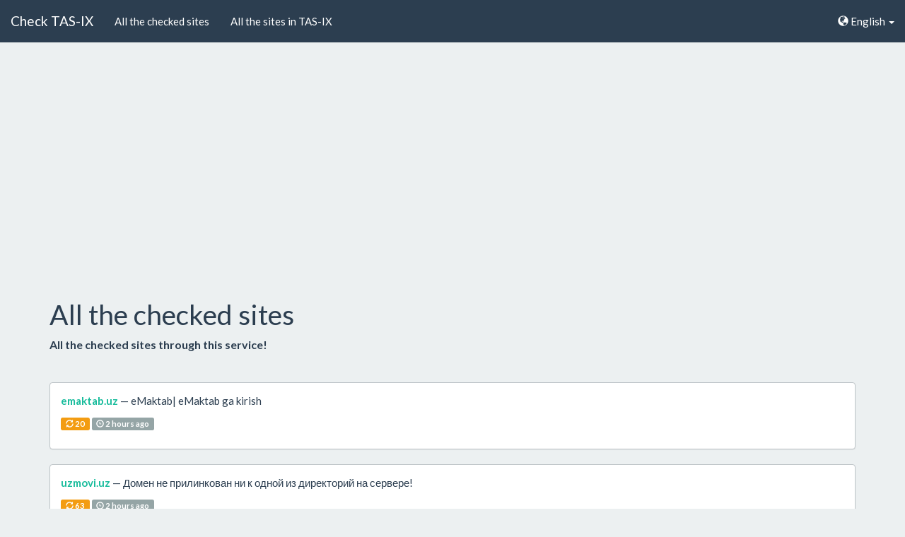

--- FILE ---
content_type: text/html; charset=UTF-8
request_url: https://tasix.hotlinks.uz/en/recently
body_size: 4363
content:
<!DOCTYPE html> <html lang="en"> <head> <meta charset="utf-8"> <meta http-equiv="X-UA-Compatible" content="IE=edge"> <meta name="viewport" content="width=device-width, initial-scale=1"> <title>All the checked sites</title> <meta name="description" content="All the checked sites through this service! - Check TAS-IX"> <meta name="keywords" content="sites, tasix, tas-ix, uzbekistan, catalogue">    <link rel="alternate" hreflang="x-default" href="https://tasix.hotlinks.uz/recently">    <link rel="alternate" hreflang="uz" href="https://tasix.hotlinks.uz/uz/recently">    <link rel="alternate" hreflang="en" href="https://tasix.hotlinks.uz/en/recently">     <meta name="csrf-token" content="bLn1S28Xen1UVaUwIFn53ChqKrCoSeqLST5sEJ0x"> <link rel="shortcut icon" href="/favicon.ico">  <link rel="stylesheet" href="/assets/frontend/css/main.css?id=821152a943b31ae5dfad"> <script data-ad-client="ca-pub-2576027723840322" async src="https://pagead2.googlesyndication.com/pagead/js/adsbygoogle.js"></script>  <!--[if lt IE 9]> <script src="https://oss.maxcdn.com/html5shiv/3.7.3/html5shiv.min.js"></script> <script src="https://oss.maxcdn.com/respond/1.4.2/respond.min.js"></script> <![endif]--> </head> <body> <div class="main">  <nav class="navbar navbar-default navbar-static-top"> <div class="container-fluid"> <div class="navbar-header"> <button type="button" class="navbar-toggle collapsed" data-toggle="collapse" data-target="#navbar" aria-expanded="false" aria-controls="navbar"> <span class="sr-only">common/resource.action_toggle_nav</span> <span class="icon-bar"></span> <span class="icon-bar"></span> <span class="icon-bar"></span> </button> <a class="navbar-brand" href="https://tasix.hotlinks.uz/en"> Check TAS-IX </a> </div> <div id="navbar" class="navbar-collapse collapse"> <ul class="nav navbar-nav"> <li> <a href="https://tasix.hotlinks.uz/en/recently"> All the checked sites </a> </li> <li> <a href="https://tasix.hotlinks.uz/en/tas-ix-sites"> All the sites in TAS-IX </a> </li> </ul> <ul class="nav navbar-nav navbar-right"> <li class="dropdown"> <a href="#" class="dropdown-toggle" data-toggle="dropdown" role="button" aria-haspopup="true" aria-expanded="false"> <span class="glyphicon glyphicon-globe"></span> English <span class="caret"></span> </a> <ul class="dropdown-menu">    <li > <a rel="alternate" hreflang="ru" href="https://tasix.hotlinks.uz/ru/recently"> Русский </a> </li>   <li > <a rel="alternate" hreflang="uz" href="https://tasix.hotlinks.uz/uz/recently"> Ўзбек </a> </li>   <li  class="disabled" > <a rel="alternate" hreflang="en" href="https://tasix.hotlinks.uz/en/recently"> English </a> </li>  </ul> </li>  </ul> </div> </div> </nav> <div class="container"> <div class="page-header">  <h1>All the checked sites</h1> <p><b>All the checked sites through this service!</b></p>  </div>     <div class="panel panel-default"> <div class="panel-body"> <p> <b><a href="http://emaktab.uz" target="_blank">emaktab.uz</a></b> &mdash; eMaktab| eMaktab ga kirish </p>  <p>  <span class="label label-warning" title="Count of checks" data-toggle="tooltip" data-placement="bottom"><span class="glyphicon glyphicon-refresh"></span> 20</span> <span class="label label-default" title="Last time at" data-toggle="tooltip" data-placement="bottom"> <span class="glyphicon glyphicon-time"></span> <time datetime="2026-01-25 11:13:43">2 hours ago</time> </span> </p> </div>  </div>  <div class="panel panel-default"> <div class="panel-body"> <p> <b><a href="http://uzmovi.uz" target="_blank">uzmovi.uz</a></b> &mdash; Домен не прилинкован ни к одной из директорий на сервере! </p>  <p>  <span class="label label-warning" title="Count of checks" data-toggle="tooltip" data-placement="bottom"><span class="glyphicon glyphicon-refresh"></span> 63</span> <span class="label label-default" title="Last time at" data-toggle="tooltip" data-placement="bottom"> <span class="glyphicon glyphicon-time"></span> <time datetime="2026-01-25 11:12:48">2 hours ago</time> </span> </p> </div>  </div>  <div class="panel panel-default"> <div class="panel-body"> <p> <b><a href="http://karsu.uz" target="_blank">karsu.uz</a></b> &mdash; Qoraqalpoq Davlat Universiteti </p>  <p>Qoraqalpoq Davlat Universiteti sifatli ta&#039;lim, tadqiqot imkoniyatlari va xilma-xil akademik dasturlarni taqdim etadi.</p>  <p>  <span class="label label-warning" title="Count of checks" data-toggle="tooltip" data-placement="bottom"><span class="glyphicon glyphicon-refresh"></span> 3</span> <span class="label label-default" title="Last time at" data-toggle="tooltip" data-placement="bottom"> <span class="glyphicon glyphicon-time"></span> <time datetime="2026-01-24 21:56:04">16 hours ago</time> </span> </p> </div>  </div>  <div class="panel panel-default"> <div class="panel-body"> <p> <b><a href="http://itv.uz" target="_blank">itv.uz</a></b> &mdash; Bosh sahifa | iTV.uz - TAS-IXda televideniye, kino va seriallar eng yaxshi sifatda. </p>  <p>iTV — har qanday didga mos keluvchi keng kontent tanloviga ega bo&#039;lgan ko&#039;ngilochar platforma.</p>  <p>  <span class="label label-success" title="The host itv.uz in TAS-IX" data-toggle="tooltip" data-placement="bottom">The website is TAS-IX</span>  <span class="label label-warning" title="Count of checks" data-toggle="tooltip" data-placement="bottom"><span class="glyphicon glyphicon-refresh"></span> 538</span> <span class="label label-default" title="Last time at" data-toggle="tooltip" data-placement="bottom"> <span class="glyphicon glyphicon-time"></span> <time datetime="2026-01-24 20:21:32">17 hours ago</time> </span> </p> </div>  </div>  <div class="panel panel-default"> <div class="panel-body"> <p> <b><a href="http://it.uz" target="_blank">it.uz</a></b> &mdash; IT.COM </p>  <p>Why choose IT.COM? Reasonable price just $49 for each regular domain. Free SSL and Cloudflare support. High recognition of IT.COM zone and solid SEO benefits.</p>  <p>  <span class="label label-warning" title="Count of checks" data-toggle="tooltip" data-placement="bottom"><span class="glyphicon glyphicon-refresh"></span> 5</span> <span class="label label-default" title="Last time at" data-toggle="tooltip" data-placement="bottom"> <span class="glyphicon glyphicon-time"></span> <time datetime="2026-01-24 20:21:22">17 hours ago</time> </span> </p> </div>  </div>  <div class="panel panel-default"> <div class="panel-body"> <p> <b><a href="http://spectrumcollection.uz" target="_blank">spectrumcollection.uz</a></b> &mdash; Spectrum Collection </p>  <p>Main</p>  <p>  <span class="label label-success" title="The host spectrumcollection.uz in TAS-IX" data-toggle="tooltip" data-placement="bottom">The website is TAS-IX</span>  <span class="label label-warning" title="Count of checks" data-toggle="tooltip" data-placement="bottom"><span class="glyphicon glyphicon-refresh"></span> 3</span> <span class="label label-default" title="Last time at" data-toggle="tooltip" data-placement="bottom"> <span class="glyphicon glyphicon-time"></span> <time datetime="2026-01-24 17:13:29">20 hours ago</time> </span> </p> </div>  </div>  <div class="panel panel-default"> <div class="panel-body"> <p> <b><a href="http://frame.uz" target="_blank">frame.uz</a></b> &mdash; Frame :: Professional o‘zbekcha dublyajli onlayn kinoteatr. </p>  <p>O‘zbekistonning eng yaxshi ovoz aktyorlari ishtirokidagi sifatli dublyajda filmlar, seriallar va multfilmlarni tomosha qiling. Barcha kontentga bitta obuna orqali – yashirin to‘lovlarsiz kirish imkoni. qulay interfeysli tez ishlaydigan ilova.</p>  <p>  <span class="label label-warning" title="Count of checks" data-toggle="tooltip" data-placement="bottom"><span class="glyphicon glyphicon-refresh"></span> 16</span> <span class="label label-default" title="Last time at" data-toggle="tooltip" data-placement="bottom"> <span class="glyphicon glyphicon-time"></span> <time datetime="2026-01-24 17:12:01">20 hours ago</time> </span> </p> </div>  </div>  <div class="panel panel-default"> <div class="panel-body"> <p> <b><a href="http://asilmedia.org" target="_blank">asilmedia.org</a></b> &mdash; AsilMedia.NET - Eng so&#039;ngi 2025 tarjima kinolar! Barchasi HD Original kesilmagan holda! </p>  <p>O&#039;zbekistondagi eng birinchi super kino portal! Hoziroq tarjima kinolarni bizda tomosha qiling!</p>  <p>  <span class="label label-warning" title="Count of checks" data-toggle="tooltip" data-placement="bottom"><span class="glyphicon glyphicon-refresh"></span> 66</span> <span class="label label-default" title="Last time at" data-toggle="tooltip" data-placement="bottom"> <span class="glyphicon glyphicon-time"></span> <time datetime="2026-01-24 17:11:29">20 hours ago</time> </span> </p> </div>  </div>  <div class="panel panel-default"> <div class="panel-body"> <p> <b><a href="http://www.youtube.com" target="_blank">www.youtube.com</a></b> &mdash; YouTube </p>  <p>Bekijk je favoriete video&#039;s, luister naar de muziek die je leuk vindt, upload originele content en deel alles met vrienden, familie en anderen op YouTube.</p>  <p>  <span class="label label-warning" title="Count of checks" data-toggle="tooltip" data-placement="bottom"><span class="glyphicon glyphicon-refresh"></span> 436</span> <span class="label label-default" title="Last time at" data-toggle="tooltip" data-placement="bottom"> <span class="glyphicon glyphicon-time"></span> <time datetime="2026-01-24 12:57:16">1 day ago</time> </span> </p> </div>  </div>  <div class="panel panel-default"> <div class="panel-body"> <p> <b><a href="http://tas-ix.uz" target="_blank">tas-ix.uz</a></b> &mdash; ННО ЦВСПД &quot;TAS-IX&quot; </p>  <p>ННО ЦВСПД &quot;TAS-IX&quot;</p>  <p>  <span class="label label-success" title="The host tas-ix.uz in TAS-IX" data-toggle="tooltip" data-placement="bottom">The website is TAS-IX</span>  <span class="label label-warning" title="Count of checks" data-toggle="tooltip" data-placement="bottom"><span class="glyphicon glyphicon-refresh"></span> 589</span> <span class="label label-default" title="Last time at" data-toggle="tooltip" data-placement="bottom"> <span class="glyphicon glyphicon-time"></span> <time datetime="2026-01-24 11:56:24">1 day ago</time> </span> </p> </div>  </div>  <div class="panel panel-default"> <div class="panel-body"> <p> <b><a href="http://m.avtobor.uz" target="_blank">m.avtobor.uz</a></b> &mdash; Avtobor - Умный поиск авто Узбекистана - Ташкент </p>  <p>Поиск авто в Узбекистане. Продажа, покупка и аренда авто.</p>  <p>  <span class="label label-success" title="The host m.avtobor.uz in TAS-IX" data-toggle="tooltip" data-placement="bottom">The website is TAS-IX</span>  <span class="label label-warning" title="Count of checks" data-toggle="tooltip" data-placement="bottom"><span class="glyphicon glyphicon-refresh"></span> 1</span> <span class="label label-default" title="Last time at" data-toggle="tooltip" data-placement="bottom"> <span class="glyphicon glyphicon-time"></span> <time datetime="2026-01-24 08:52:52">1 day ago</time> </span> </p> </div>  </div>  <div class="panel panel-default"> <div class="panel-body"> <p> <b><a href="http://avtoelon.uz" target="_blank">avtoelon.uz</a></b> &mdash; Avtoelon.uz — продажа авто. Весь авторынок Узбекистана на одном сайте avtoelon.uz </p>  <p>Avtoelon.uz - все объявления о продаже авто в Узбекистане на одном сайте: легковые, грузовые автомобили, мототехника и спецтехника, запчасти.</p>  <p>  <span class="label label-warning" title="Count of checks" data-toggle="tooltip" data-placement="bottom"><span class="glyphicon glyphicon-refresh"></span> 10</span> <span class="label label-default" title="Last time at" data-toggle="tooltip" data-placement="bottom"> <span class="glyphicon glyphicon-time"></span> <time datetime="2026-01-24 08:52:23">1 day ago</time> </span> </p> </div>  </div>  <div class="panel panel-default"> <div class="panel-body"> <p> <b><a href="http://tas-ix.media" target="_blank">tas-ix.media</a></b> &mdash; Eng yangi tarjima kinolar uzbek tilida - Tas-ix.media </p>  <p>Tas-ix.media - Eng yangi tarjima filmlar uzbek tilida! Онлайн кинотеатр Смотреть фильмы и сериалы в хорошем качестве</p>  <p>  <span class="label label-warning" title="Count of checks" data-toggle="tooltip" data-placement="bottom"><span class="glyphicon glyphicon-refresh"></span> 48</span> <span class="label label-default" title="Last time at" data-toggle="tooltip" data-placement="bottom"> <span class="glyphicon glyphicon-time"></span> <time datetime="2026-01-23 10:34:54">2 days ago</time> </span> </p> </div>  </div>  <div class="panel panel-default"> <div class="panel-body"> <p> <b><a href="http://uff.uz" target="_blank">uff.uz</a></b> &mdash; Ўзбекистон футбол хабарлари </p>  <p>  <span class="label label-warning" title="Count of checks" data-toggle="tooltip" data-placement="bottom"><span class="glyphicon glyphicon-refresh"></span> 43</span> <span class="label label-default" title="Last time at" data-toggle="tooltip" data-placement="bottom"> <span class="glyphicon glyphicon-time"></span> <time datetime="2026-01-22 21:18:40">2 days ago</time> </span> </p> </div>  </div>  <div class="panel panel-default"> <div class="panel-body"> <p> <b><a href="http://olx.uz" target="_blank">olx.uz</a></b> &mdash; Доска объявлений OLX.uz, ранее Torg: сайт объявлений в Узбекистане - купля/продажа бу товаров на OLX.uz </p>  <p>OLX.uz, раньше Torg.uz - крупнейшая доска объявлений Узбекистана. Огромная база предложений по темам: недвижимость, работа, электроника, транспорт - купля/продажа товаров, услуги и многое другое!</p>  <p>  <span class="label label-success" title="The host olx.uz in TAS-IX" data-toggle="tooltip" data-placement="bottom">The website is TAS-IX</span>  <span class="label label-warning" title="Count of checks" data-toggle="tooltip" data-placement="bottom"><span class="glyphicon glyphicon-refresh"></span> 294</span> <span class="label label-default" title="Last time at" data-toggle="tooltip" data-placement="bottom"> <span class="glyphicon glyphicon-time"></span> <time datetime="2026-01-22 21:18:10">2 days ago</time> </span> </p> </div>  </div>  <div class="panel panel-default"> <div class="panel-body"> <p> <b><a href="http://kun.uz" target="_blank">kun.uz</a></b> &mdash; O‘zbekiston va jahon yangiliklari, eng so‘nggi tezkor xabarlar, qiziqarli maqola, intervyu, foto va video materiallar </p>  <p>O‘zbekistonda va dunyoda ro‘y berayotgan eng so‘nggi yangiliklar va xabarlar, jamiyat, iqtisodiyot, madaniyat, sport, tenologiyalarga oid qiziqarli maqolalar. Mashhurlar bilan intervyular, barchasi KUN.UZ saytida.</p>  <p>  <span class="label label-warning" title="Count of checks" data-toggle="tooltip" data-placement="bottom"><span class="glyphicon glyphicon-refresh"></span> 549</span> <span class="label label-default" title="Last time at" data-toggle="tooltip" data-placement="bottom"> <span class="glyphicon glyphicon-time"></span> <time datetime="2026-01-22 17:59:58">2 days ago</time> </span> </p> </div>  </div>  <div class="panel panel-default"> <div class="panel-body"> <p> <b><a href="http://instagram.com" target="_blank">instagram.com</a></b> &mdash; Instagram </p>  <p>Create an account or log in to Instagram - Share what you&#039;re into with the people who get you.</p>  <p>  <span class="label label-warning" title="Count of checks" data-toggle="tooltip" data-placement="bottom"><span class="glyphicon glyphicon-refresh"></span> 130</span> <span class="label label-default" title="Last time at" data-toggle="tooltip" data-placement="bottom"> <span class="glyphicon glyphicon-time"></span> <time datetime="2026-01-22 17:50:28">2 days ago</time> </span> </p> </div>  </div>  <div class="panel panel-default"> <div class="panel-body"> <p> <b><a href="http://gov.uz" target="_blank">gov.uz</a></b> &mdash; O‘zbekiston Respublikasi Hukumat portali </p>  <p>O‘zbekiston Respublikasi Hukumati portali yagona platformasi</p>  <p>  <span class="label label-warning" title="Count of checks" data-toggle="tooltip" data-placement="bottom"><span class="glyphicon glyphicon-refresh"></span> 24</span> <span class="label label-default" title="Last time at" data-toggle="tooltip" data-placement="bottom"> <span class="glyphicon glyphicon-time"></span> <time datetime="2026-01-22 13:41:30">3 days ago</time> </span> </p> </div>  </div>   <div class="text-center"> <ul class="pagination">  <li class="disabled"><span>&laquo; Previous</span></li>   <li><a href="https://tasix.hotlinks.uz/en/recently?page=2" rel="next">Next &raquo;</a></li>  </ul>  </div>   </div>  </div> <footer>  <div class="container"> <div class="pull-left"> <p>Date of last update of the list of networks of the TAS-IX: 01.05.2022.</p> <p>&copy; <a href="https://hotlinks.uz">Catalog of the websites</a>, 2016&mdash;2026.</p> </div>  <a class="pull-right" href="https://tasix.hotlinks.uz/en/auth/login"> <span class="glyphicon glyphicon-lock"></span> </a>  <div class="clearfix"></div> </div> <div class="hidden"> <script>
  (function(i,s,o,g,r,a,m){i['GoogleAnalyticsObject']=r;i[r]=i[r]||function(){
  (i[r].q=i[r].q||[]).push(arguments)},i[r].l=1*new Date();a=s.createElement(o),
  m=s.getElementsByTagName(o)[0];a.async=1;a.src=g;m.parentNode.insertBefore(a,m)
  })(window,document,'script','https://www.google-analytics.com/analytics.js','ga');

  ga('create', 'UA-79578432-2', 'auto');
  ga('send', 'pageview');

</script> <!-- Yandex.Metrika counter --> <script type="text/javascript"> (function (d, w, c) { (w[c] = w[c] || []).push(function() { try { w.yaCounter42049874 = new Ya.Metrika({ id:42049874, clickmap:true, trackLinks:true, accurateTrackBounce:true, webvisor:true }); } catch(e) { } }); var n = d.getElementsByTagName("script")[0], s = d.createElement("script"), f = function () { n.parentNode.insertBefore(s, n); }; s.type = "text/javascript"; s.async = true; s.src = "https://mc.yandex.ru/metrika/watch.js"; if (w.opera == "[object Opera]") { d.addEventListener("DOMContentLoaded", f, false); } else { f(); } })(document, window, "yandex_metrika_callbacks"); </script> <noscript><div><img src="https://mc.yandex.ru/watch/42049874" style="position:absolute; left:-9999px;" alt="" /></div></noscript> <!-- /Yandex.Metrika counter --> </div>  </footer>  <script src="/assets/frontend/js/main.js?id=5bfad1abaf41115137af"></script>  </body> </html>

--- FILE ---
content_type: text/html; charset=utf-8
request_url: https://www.google.com/recaptcha/api2/aframe
body_size: 267
content:
<!DOCTYPE HTML><html><head><meta http-equiv="content-type" content="text/html; charset=UTF-8"></head><body><script nonce="BMm5ysFlRm2NCseUImGYSA">/** Anti-fraud and anti-abuse applications only. See google.com/recaptcha */ try{var clients={'sodar':'https://pagead2.googlesyndication.com/pagead/sodar?'};window.addEventListener("message",function(a){try{if(a.source===window.parent){var b=JSON.parse(a.data);var c=clients[b['id']];if(c){var d=document.createElement('img');d.src=c+b['params']+'&rc='+(localStorage.getItem("rc::a")?sessionStorage.getItem("rc::b"):"");window.document.body.appendChild(d);sessionStorage.setItem("rc::e",parseInt(sessionStorage.getItem("rc::e")||0)+1);localStorage.setItem("rc::h",'1769332022635');}}}catch(b){}});window.parent.postMessage("_grecaptcha_ready", "*");}catch(b){}</script></body></html>

--- FILE ---
content_type: application/javascript; charset=utf-8
request_url: https://tasix.hotlinks.uz/assets/frontend/js/main.js?id=5bfad1abaf41115137af
body_size: 70980
content:
!function(t){function e(r){if(n[r])return n[r].exports;var i=n[r]={i:r,l:!1,exports:{}};return t[r].call(i.exports,i,i.exports,e),i.l=!0,i.exports}var n={};e.m=t,e.c=n,e.d=function(t,n,r){e.o(t,n)||Object.defineProperty(t,n,{configurable:!1,enumerable:!0,get:r})},e.n=function(t){var n=t&&t.__esModule?function(){return t.default}:function(){return t};return e.d(n,"a",n),n},e.o=function(t,e){return Object.prototype.hasOwnProperty.call(t,e)},e.p="",e(e.s=2)}({2:function(t,e,n){t.exports=n("j/N8")},"21It":function(t,e,n){"use strict";var r=n("FtD3");t.exports=function(t,e,n){var i=n.config.validateStatus;n.status&&i&&!i(n.status)?e(r("Request failed with status code "+n.status,n.config,null,n.request,n)):t(n)}},"3IRH":function(t,e){t.exports=function(t){return t.webpackPolyfill||(t.deprecate=function(){},t.paths=[],t.children||(t.children=[]),Object.defineProperty(t,"loaded",{enumerable:!0,get:function(){return t.l}}),Object.defineProperty(t,"id",{enumerable:!0,get:function(){return t.i}}),t.webpackPolyfill=1),t}},"5VQ+":function(t,e,n){"use strict";var r=n("cGG2");t.exports=function(t,e){r.forEach(t,function(n,r){r!==e&&r.toUpperCase()===e.toUpperCase()&&(t[e]=n,delete t[r])})}},"7GwW":function(t,e,n){"use strict";var r=n("cGG2"),i=n("21It"),o=n("DQCr"),a=n("oJlt"),s=n("GHBc"),u=n("FtD3"),c="undefined"!=typeof window&&window.btoa&&window.btoa.bind(window)||n("thJu");t.exports=function(t){return new Promise(function(e,l){var f=t.data,p=t.headers;r.isFormData(f)&&delete p["Content-Type"];var h=new XMLHttpRequest,d="onreadystatechange",g=!1;if("undefined"==typeof window||!window.XDomainRequest||"withCredentials"in h||s(t.url)||(h=new window.XDomainRequest,d="onload",g=!0,h.onprogress=function(){},h.ontimeout=function(){}),t.auth){var v=t.auth.username||"",y=t.auth.password||"";p.Authorization="Basic "+c(v+":"+y)}if(h.open(t.method.toUpperCase(),o(t.url,t.params,t.paramsSerializer),!0),h.timeout=t.timeout,h[d]=function(){if(h&&(4===h.readyState||g)&&(0!==h.status||h.responseURL&&0===h.responseURL.indexOf("file:"))){var n="getAllResponseHeaders"in h?a(h.getAllResponseHeaders()):null,r=t.responseType&&"text"!==t.responseType?h.response:h.responseText,o={data:r,status:1223===h.status?204:h.status,statusText:1223===h.status?"No Content":h.statusText,headers:n,config:t,request:h};i(e,l,o),h=null}},h.onerror=function(){l(u("Network Error",t,null,h)),h=null},h.ontimeout=function(){l(u("timeout of "+t.timeout+"ms exceeded",t,"ECONNABORTED",h)),h=null},r.isStandardBrowserEnv()){var m=n("p1b6"),b=(t.withCredentials||s(t.url))&&t.xsrfCookieName?m.read(t.xsrfCookieName):void 0;b&&(p[t.xsrfHeaderName]=b)}if("setRequestHeader"in h&&r.forEach(p,function(t,e){void 0===f&&"content-type"===e.toLowerCase()?delete p[e]:h.setRequestHeader(e,t)}),t.withCredentials&&(h.withCredentials=!0),t.responseType)try{h.responseType=t.responseType}catch(e){if("json"!==t.responseType)throw e}"function"==typeof t.onDownloadProgress&&h.addEventListener("progress",t.onDownloadProgress),"function"==typeof t.onUploadProgress&&h.upload&&h.upload.addEventListener("progress",t.onUploadProgress),t.cancelToken&&t.cancelToken.promise.then(function(t){h&&(h.abort(),l(t),h=null)}),void 0===f&&(f=null),h.send(f)})}},"7t+N":function(t,e,n){var r,i;!function(e,n){"use strict";"object"==typeof t&&"object"==typeof t.exports?t.exports=e.document?n(e,!0):function(t){if(!t.document)throw new Error("jQuery requires a window with a document");return n(t)}:n(e)}("undefined"!=typeof window?window:this,function(n,o){"use strict";function a(t,e){e=e||at;var n=e.createElement("script");n.text=t,e.head.appendChild(n).parentNode.removeChild(n)}function s(t){var e=!!t&&"length"in t&&t.length,n=mt.type(t);return"function"!==n&&!mt.isWindow(t)&&("array"===n||0===e||"number"==typeof e&&e>0&&e-1 in t)}function u(t,e){return t.nodeName&&t.nodeName.toLowerCase()===e.toLowerCase()}function c(t,e,n){return mt.isFunction(e)?mt.grep(t,function(t,r){return!!e.call(t,r,t)!==n}):e.nodeType?mt.grep(t,function(t){return t===e!==n}):"string"!=typeof e?mt.grep(t,function(t){return ft.call(e,t)>-1!==n}):At.test(e)?mt.filter(e,t,n):(e=mt.filter(e,t),mt.grep(t,function(t){return ft.call(e,t)>-1!==n&&1===t.nodeType}))}function l(t,e){for(;(t=t[e])&&1!==t.nodeType;);return t}function f(t){var e={};return mt.each(t.match(Ot)||[],function(t,n){e[n]=!0}),e}function p(t){return t}function h(t){throw t}function d(t,e,n,r){var i;try{t&&mt.isFunction(i=t.promise)?i.call(t).done(e).fail(n):t&&mt.isFunction(i=t.then)?i.call(t,e,n):e.apply(void 0,[t].slice(r))}catch(t){n.apply(void 0,[t])}}function g(){at.removeEventListener("DOMContentLoaded",g),n.removeEventListener("load",g),mt.ready()}function v(){this.expando=mt.expando+v.uid++}function y(t){return"true"===t||"false"!==t&&("null"===t?null:t===+t+""?+t:Wt.test(t)?JSON.parse(t):t)}function m(t,e,n){var r;if(void 0===n&&1===t.nodeType)if(r="data-"+e.replace(Bt,"-$&").toLowerCase(),"string"==typeof(n=t.getAttribute(r))){try{n=y(n)}catch(t){}Ft.set(t,e,n)}else n=void 0;return n}function b(t,e,n,r){var i,o=1,a=20,s=r?function(){return r.cur()}:function(){return mt.css(t,e,"")},u=s(),c=n&&n[3]||(mt.cssNumber[e]?"":"px"),l=(mt.cssNumber[e]||"px"!==c&&+u)&&Ut.exec(mt.css(t,e));if(l&&l[3]!==c){c=c||l[3],n=n||[],l=+u||1;do{o=o||".5",l/=o,mt.style(t,e,l+c)}while(o!==(o=s()/u)&&1!==o&&--a)}return n&&(l=+l||+u||0,i=n[1]?l+(n[1]+1)*n[2]:+n[2],r&&(r.unit=c,r.start=l,r.end=i)),i}function w(t){var e,n=t.ownerDocument,r=t.nodeName,i=Vt[r];return i||(e=n.body.appendChild(n.createElement(r)),i=mt.css(e,"display"),e.parentNode.removeChild(e),"none"===i&&(i="block"),Vt[r]=i,i)}function x(t,e){for(var n,r,i=[],o=0,a=t.length;o<a;o++)r=t[o],r.style&&(n=r.style.display,e?("none"===n&&(i[o]=Pt.get(r,"display")||null,i[o]||(r.style.display="")),""===r.style.display&&zt(r)&&(i[o]=w(r))):"none"!==n&&(i[o]="none",Pt.set(r,"display",n)));for(o=0;o<a;o++)null!=i[o]&&(t[o].style.display=i[o]);return t}function _(t,e){var n;return n=void 0!==t.getElementsByTagName?t.getElementsByTagName(e||"*"):void 0!==t.querySelectorAll?t.querySelectorAll(e||"*"):[],void 0===e||e&&u(t,e)?mt.merge([t],n):n}function T(t,e){for(var n=0,r=t.length;n<r;n++)Pt.set(t[n],"globalEval",!e||Pt.get(e[n],"globalEval"))}function C(t,e,n,r,i){for(var o,a,s,u,c,l,f=e.createDocumentFragment(),p=[],h=0,d=t.length;h<d;h++)if((o=t[h])||0===o)if("object"===mt.type(o))mt.merge(p,o.nodeType?[o]:o);else if(Yt.test(o)){for(a=a||f.appendChild(e.createElement("div")),s=(Qt.exec(o)||["",""])[1].toLowerCase(),u=Jt[s]||Jt._default,a.innerHTML=u[1]+mt.htmlPrefilter(o)+u[2],l=u[0];l--;)a=a.lastChild;mt.merge(p,a.childNodes),a=f.firstChild,a.textContent=""}else p.push(e.createTextNode(o));for(f.textContent="",h=0;o=p[h++];)if(r&&mt.inArray(o,r)>-1)i&&i.push(o);else if(c=mt.contains(o.ownerDocument,o),a=_(f.appendChild(o),"script"),c&&T(a),n)for(l=0;o=a[l++];)Kt.test(o.type||"")&&n.push(o);return f}function E(){return!0}function S(){return!1}function k(){try{return at.activeElement}catch(t){}}function A(t,e,n,r,i,o){var a,s;if("object"==typeof e){"string"!=typeof n&&(r=r||n,n=void 0);for(s in e)A(t,s,n,r,e[s],o);return t}if(null==r&&null==i?(i=n,r=n=void 0):null==i&&("string"==typeof n?(i=r,r=void 0):(i=r,r=n,n=void 0)),!1===i)i=S;else if(!i)return t;return 1===o&&(a=i,i=function(t){return mt().off(t),a.apply(this,arguments)},i.guid=a.guid||(a.guid=mt.guid++)),t.each(function(){mt.event.add(this,e,i,r,n)})}function j(t,e){return u(t,"table")&&u(11!==e.nodeType?e:e.firstChild,"tr")?mt(">tbody",t)[0]||t:t}function $(t){return t.type=(null!==t.getAttribute("type"))+"/"+t.type,t}function D(t){var e=ae.exec(t.type);return e?t.type=e[1]:t.removeAttribute("type"),t}function N(t,e){var n,r,i,o,a,s,u,c;if(1===e.nodeType){if(Pt.hasData(t)&&(o=Pt.access(t),a=Pt.set(e,o),c=o.events)){delete a.handle,a.events={};for(i in c)for(n=0,r=c[i].length;n<r;n++)mt.event.add(e,i,c[i][n])}Ft.hasData(t)&&(s=Ft.access(t),u=mt.extend({},s),Ft.set(e,u))}}function O(t,e){var n=e.nodeName.toLowerCase();"input"===n&&Xt.test(t.type)?e.checked=t.checked:"input"!==n&&"textarea"!==n||(e.defaultValue=t.defaultValue)}function R(t,e,n,r){e=ct.apply([],e);var i,o,s,u,c,l,f=0,p=t.length,h=p-1,d=e[0],g=mt.isFunction(d);if(g||p>1&&"string"==typeof d&&!yt.checkClone&&oe.test(d))return t.each(function(i){var o=t.eq(i);g&&(e[0]=d.call(this,i,o.html())),R(o,e,n,r)});if(p&&(i=C(e,t[0].ownerDocument,!1,t,r),o=i.firstChild,1===i.childNodes.length&&(i=o),o||r)){for(s=mt.map(_(i,"script"),$),u=s.length;f<p;f++)c=i,f!==h&&(c=mt.clone(c,!0,!0),u&&mt.merge(s,_(c,"script"))),n.call(t[f],c,f);if(u)for(l=s[s.length-1].ownerDocument,mt.map(s,D),f=0;f<u;f++)c=s[f],Kt.test(c.type||"")&&!Pt.access(c,"globalEval")&&mt.contains(l,c)&&(c.src?mt._evalUrl&&mt._evalUrl(c.src):a(c.textContent.replace(se,""),l))}return t}function I(t,e,n){for(var r,i=e?mt.filter(e,t):t,o=0;null!=(r=i[o]);o++)n||1!==r.nodeType||mt.cleanData(_(r)),r.parentNode&&(n&&mt.contains(r.ownerDocument,r)&&T(_(r,"script")),r.parentNode.removeChild(r));return t}function L(t,e,n){var r,i,o,a,s=t.style;return n=n||le(t),n&&(a=n.getPropertyValue(e)||n[e],""!==a||mt.contains(t.ownerDocument,t)||(a=mt.style(t,e)),!yt.pixelMarginRight()&&ce.test(a)&&ue.test(e)&&(r=s.width,i=s.minWidth,o=s.maxWidth,s.minWidth=s.maxWidth=s.width=a,a=n.width,s.width=r,s.minWidth=i,s.maxWidth=o)),void 0!==a?a+"":a}function q(t,e){return{get:function(){return t()?void delete this.get:(this.get=e).apply(this,arguments)}}}function P(t){if(t in ve)return t;for(var e=t[0].toUpperCase()+t.slice(1),n=ge.length;n--;)if((t=ge[n]+e)in ve)return t}function F(t){var e=mt.cssProps[t];return e||(e=mt.cssProps[t]=P(t)||t),e}function W(t,e,n){var r=Ut.exec(e);return r?Math.max(0,r[2]-(n||0))+(r[3]||"px"):e}function B(t,e,n,r,i){var o,a=0;for(o=n===(r?"border":"content")?4:"width"===e?1:0;o<4;o+=2)"margin"===n&&(a+=mt.css(t,n+Mt[o],!0,i)),r?("content"===n&&(a-=mt.css(t,"padding"+Mt[o],!0,i)),"margin"!==n&&(a-=mt.css(t,"border"+Mt[o]+"Width",!0,i))):(a+=mt.css(t,"padding"+Mt[o],!0,i),"padding"!==n&&(a+=mt.css(t,"border"+Mt[o]+"Width",!0,i)));return a}function H(t,e,n){var r,i=le(t),o=L(t,e,i),a="border-box"===mt.css(t,"boxSizing",!1,i);return ce.test(o)?o:(r=a&&(yt.boxSizingReliable()||o===t.style[e]),"auto"===o&&(o=t["offset"+e[0].toUpperCase()+e.slice(1)]),(o=parseFloat(o)||0)+B(t,e,n||(a?"border":"content"),r,i)+"px")}function U(t,e,n,r,i){return new U.prototype.init(t,e,n,r,i)}function M(){me&&(!1===at.hidden&&n.requestAnimationFrame?n.requestAnimationFrame(M):n.setTimeout(M,mt.fx.interval),mt.fx.tick())}function z(){return n.setTimeout(function(){ye=void 0}),ye=mt.now()}function G(t,e){var n,r=0,i={height:t};for(e=e?1:0;r<4;r+=2-e)n=Mt[r],i["margin"+n]=i["padding"+n]=t;return e&&(i.opacity=i.width=t),i}function V(t,e,n){for(var r,i=(K.tweeners[e]||[]).concat(K.tweeners["*"]),o=0,a=i.length;o<a;o++)if(r=i[o].call(n,e,t))return r}function X(t,e,n){var r,i,o,a,s,u,c,l,f="width"in e||"height"in e,p=this,h={},d=t.style,g=t.nodeType&&zt(t),v=Pt.get(t,"fxshow");n.queue||(a=mt._queueHooks(t,"fx"),null==a.unqueued&&(a.unqueued=0,s=a.empty.fire,a.empty.fire=function(){a.unqueued||s()}),a.unqueued++,p.always(function(){p.always(function(){a.unqueued--,mt.queue(t,"fx").length||a.empty.fire()})}));for(r in e)if(i=e[r],be.test(i)){if(delete e[r],o=o||"toggle"===i,i===(g?"hide":"show")){if("show"!==i||!v||void 0===v[r])continue;g=!0}h[r]=v&&v[r]||mt.style(t,r)}if((u=!mt.isEmptyObject(e))||!mt.isEmptyObject(h)){f&&1===t.nodeType&&(n.overflow=[d.overflow,d.overflowX,d.overflowY],c=v&&v.display,null==c&&(c=Pt.get(t,"display")),l=mt.css(t,"display"),"none"===l&&(c?l=c:(x([t],!0),c=t.style.display||c,l=mt.css(t,"display"),x([t]))),("inline"===l||"inline-block"===l&&null!=c)&&"none"===mt.css(t,"float")&&(u||(p.done(function(){d.display=c}),null==c&&(l=d.display,c="none"===l?"":l)),d.display="inline-block")),n.overflow&&(d.overflow="hidden",p.always(function(){d.overflow=n.overflow[0],d.overflowX=n.overflow[1],d.overflowY=n.overflow[2]})),u=!1;for(r in h)u||(v?"hidden"in v&&(g=v.hidden):v=Pt.access(t,"fxshow",{display:c}),o&&(v.hidden=!g),g&&x([t],!0),p.done(function(){g||x([t]),Pt.remove(t,"fxshow");for(r in h)mt.style(t,r,h[r])})),u=V(g?v[r]:0,r,p),r in v||(v[r]=u.start,g&&(u.end=u.start,u.start=0))}}function Q(t,e){var n,r,i,o,a;for(n in t)if(r=mt.camelCase(n),i=e[r],o=t[n],Array.isArray(o)&&(i=o[1],o=t[n]=o[0]),n!==r&&(t[r]=o,delete t[n]),(a=mt.cssHooks[r])&&"expand"in a){o=a.expand(o),delete t[r];for(n in o)n in t||(t[n]=o[n],e[n]=i)}else e[r]=i}function K(t,e,n){var r,i,o=0,a=K.prefilters.length,s=mt.Deferred().always(function(){delete u.elem}),u=function(){if(i)return!1;for(var e=ye||z(),n=Math.max(0,c.startTime+c.duration-e),r=n/c.duration||0,o=1-r,a=0,u=c.tweens.length;a<u;a++)c.tweens[a].run(o);return s.notifyWith(t,[c,o,n]),o<1&&u?n:(u||s.notifyWith(t,[c,1,0]),s.resolveWith(t,[c]),!1)},c=s.promise({elem:t,props:mt.extend({},e),opts:mt.extend(!0,{specialEasing:{},easing:mt.easing._default},n),originalProperties:e,originalOptions:n,startTime:ye||z(),duration:n.duration,tweens:[],createTween:function(e,n){var r=mt.Tween(t,c.opts,e,n,c.opts.specialEasing[e]||c.opts.easing);return c.tweens.push(r),r},stop:function(e){var n=0,r=e?c.tweens.length:0;if(i)return this;for(i=!0;n<r;n++)c.tweens[n].run(1);return e?(s.notifyWith(t,[c,1,0]),s.resolveWith(t,[c,e])):s.rejectWith(t,[c,e]),this}}),l=c.props;for(Q(l,c.opts.specialEasing);o<a;o++)if(r=K.prefilters[o].call(c,t,l,c.opts))return mt.isFunction(r.stop)&&(mt._queueHooks(c.elem,c.opts.queue).stop=mt.proxy(r.stop,r)),r;return mt.map(l,V,c),mt.isFunction(c.opts.start)&&c.opts.start.call(t,c),c.progress(c.opts.progress).done(c.opts.done,c.opts.complete).fail(c.opts.fail).always(c.opts.always),mt.fx.timer(mt.extend(u,{elem:t,anim:c,queue:c.opts.queue})),c}function J(t){return(t.match(Ot)||[]).join(" ")}function Y(t){return t.getAttribute&&t.getAttribute("class")||""}function Z(t,e,n,r){var i;if(Array.isArray(e))mt.each(e,function(e,i){n||$e.test(t)?r(t,i):Z(t+"["+("object"==typeof i&&null!=i?e:"")+"]",i,n,r)});else if(n||"object"!==mt.type(e))r(t,e);else for(i in e)Z(t+"["+i+"]",e[i],n,r)}function tt(t){return function(e,n){"string"!=typeof e&&(n=e,e="*");var r,i=0,o=e.toLowerCase().match(Ot)||[];if(mt.isFunction(n))for(;r=o[i++];)"+"===r[0]?(r=r.slice(1)||"*",(t[r]=t[r]||[]).unshift(n)):(t[r]=t[r]||[]).push(n)}}function et(t,e,n,r){function i(s){var u;return o[s]=!0,mt.each(t[s]||[],function(t,s){var c=s(e,n,r);return"string"!=typeof c||a||o[c]?a?!(u=c):void 0:(e.dataTypes.unshift(c),i(c),!1)}),u}var o={},a=t===He;return i(e.dataTypes[0])||!o["*"]&&i("*")}function nt(t,e){var n,r,i=mt.ajaxSettings.flatOptions||{};for(n in e)void 0!==e[n]&&((i[n]?t:r||(r={}))[n]=e[n]);return r&&mt.extend(!0,t,r),t}function rt(t,e,n){for(var r,i,o,a,s=t.contents,u=t.dataTypes;"*"===u[0];)u.shift(),void 0===r&&(r=t.mimeType||e.getResponseHeader("Content-Type"));if(r)for(i in s)if(s[i]&&s[i].test(r)){u.unshift(i);break}if(u[0]in n)o=u[0];else{for(i in n){if(!u[0]||t.converters[i+" "+u[0]]){o=i;break}a||(a=i)}o=o||a}if(o)return o!==u[0]&&u.unshift(o),n[o]}function it(t,e,n,r){var i,o,a,s,u,c={},l=t.dataTypes.slice();if(l[1])for(a in t.converters)c[a.toLowerCase()]=t.converters[a];for(o=l.shift();o;)if(t.responseFields[o]&&(n[t.responseFields[o]]=e),!u&&r&&t.dataFilter&&(e=t.dataFilter(e,t.dataType)),u=o,o=l.shift())if("*"===o)o=u;else if("*"!==u&&u!==o){if(!(a=c[u+" "+o]||c["* "+o]))for(i in c)if(s=i.split(" "),s[1]===o&&(a=c[u+" "+s[0]]||c["* "+s[0]])){!0===a?a=c[i]:!0!==c[i]&&(o=s[0],l.unshift(s[1]));break}if(!0!==a)if(a&&t.throws)e=a(e);else try{e=a(e)}catch(t){return{state:"parsererror",error:a?t:"No conversion from "+u+" to "+o}}}return{state:"success",data:e}}var ot=[],at=n.document,st=Object.getPrototypeOf,ut=ot.slice,ct=ot.concat,lt=ot.push,ft=ot.indexOf,pt={},ht=pt.toString,dt=pt.hasOwnProperty,gt=dt.toString,vt=gt.call(Object),yt={},mt=function(t,e){return new mt.fn.init(t,e)},bt=/^[\s\uFEFF\xA0]+|[\s\uFEFF\xA0]+$/g,wt=/^-ms-/,xt=/-([a-z])/g,_t=function(t,e){return e.toUpperCase()};mt.fn=mt.prototype={jquery:"3.2.1",constructor:mt,length:0,toArray:function(){return ut.call(this)},get:function(t){return null==t?ut.call(this):t<0?this[t+this.length]:this[t]},pushStack:function(t){var e=mt.merge(this.constructor(),t);return e.prevObject=this,e},each:function(t){return mt.each(this,t)},map:function(t){return this.pushStack(mt.map(this,function(e,n){return t.call(e,n,e)}))},slice:function(){return this.pushStack(ut.apply(this,arguments))},first:function(){return this.eq(0)},last:function(){return this.eq(-1)},eq:function(t){var e=this.length,n=+t+(t<0?e:0);return this.pushStack(n>=0&&n<e?[this[n]]:[])},end:function(){return this.prevObject||this.constructor()},push:lt,sort:ot.sort,splice:ot.splice},mt.extend=mt.fn.extend=function(){var t,e,n,r,i,o,a=arguments[0]||{},s=1,u=arguments.length,c=!1;for("boolean"==typeof a&&(c=a,a=arguments[s]||{},s++),"object"==typeof a||mt.isFunction(a)||(a={}),s===u&&(a=this,s--);s<u;s++)if(null!=(t=arguments[s]))for(e in t)n=a[e],r=t[e],a!==r&&(c&&r&&(mt.isPlainObject(r)||(i=Array.isArray(r)))?(i?(i=!1,o=n&&Array.isArray(n)?n:[]):o=n&&mt.isPlainObject(n)?n:{},a[e]=mt.extend(c,o,r)):void 0!==r&&(a[e]=r));return a},mt.extend({expando:"jQuery"+("3.2.1"+Math.random()).replace(/\D/g,""),isReady:!0,error:function(t){throw new Error(t)},noop:function(){},isFunction:function(t){return"function"===mt.type(t)},isWindow:function(t){return null!=t&&t===t.window},isNumeric:function(t){var e=mt.type(t);return("number"===e||"string"===e)&&!isNaN(t-parseFloat(t))},isPlainObject:function(t){var e,n;return!(!t||"[object Object]"!==ht.call(t))&&(!(e=st(t))||"function"==typeof(n=dt.call(e,"constructor")&&e.constructor)&&gt.call(n)===vt)},isEmptyObject:function(t){var e;for(e in t)return!1;return!0},type:function(t){return null==t?t+"":"object"==typeof t||"function"==typeof t?pt[ht.call(t)]||"object":typeof t},globalEval:function(t){a(t)},camelCase:function(t){return t.replace(wt,"ms-").replace(xt,_t)},each:function(t,e){var n,r=0;if(s(t))for(n=t.length;r<n&&!1!==e.call(t[r],r,t[r]);r++);else for(r in t)if(!1===e.call(t[r],r,t[r]))break;return t},trim:function(t){return null==t?"":(t+"").replace(bt,"")},makeArray:function(t,e){var n=e||[];return null!=t&&(s(Object(t))?mt.merge(n,"string"==typeof t?[t]:t):lt.call(n,t)),n},inArray:function(t,e,n){return null==e?-1:ft.call(e,t,n)},merge:function(t,e){for(var n=+e.length,r=0,i=t.length;r<n;r++)t[i++]=e[r];return t.length=i,t},grep:function(t,e,n){for(var r=[],i=0,o=t.length,a=!n;i<o;i++)!e(t[i],i)!==a&&r.push(t[i]);return r},map:function(t,e,n){var r,i,o=0,a=[];if(s(t))for(r=t.length;o<r;o++)null!=(i=e(t[o],o,n))&&a.push(i);else for(o in t)null!=(i=e(t[o],o,n))&&a.push(i);return ct.apply([],a)},guid:1,proxy:function(t,e){var n,r,i;if("string"==typeof e&&(n=t[e],e=t,t=n),mt.isFunction(t))return r=ut.call(arguments,2),i=function(){return t.apply(e||this,r.concat(ut.call(arguments)))},i.guid=t.guid=t.guid||mt.guid++,i},now:Date.now,support:yt}),"function"==typeof Symbol&&(mt.fn[Symbol.iterator]=ot[Symbol.iterator]),mt.each("Boolean Number String Function Array Date RegExp Object Error Symbol".split(" "),function(t,e){pt["[object "+e+"]"]=e.toLowerCase()});var Tt=function(t){function e(t,e,n,r){var i,o,a,s,u,l,p,h=e&&e.ownerDocument,d=e?e.nodeType:9;if(n=n||[],"string"!=typeof t||!t||1!==d&&9!==d&&11!==d)return n;if(!r&&((e?e.ownerDocument||e:F)!==D&&$(e),e=e||D,O)){if(11!==d&&(u=gt.exec(t)))if(i=u[1]){if(9===d){if(!(a=e.getElementById(i)))return n;if(a.id===i)return n.push(a),n}else if(h&&(a=h.getElementById(i))&&q(e,a)&&a.id===i)return n.push(a),n}else{if(u[2])return K.apply(n,e.getElementsByTagName(t)),n;if((i=u[3])&&w.getElementsByClassName&&e.getElementsByClassName)return K.apply(n,e.getElementsByClassName(i)),n}if(w.qsa&&!M[t+" "]&&(!R||!R.test(t))){if(1!==d)h=e,p=t;else if("object"!==e.nodeName.toLowerCase()){for((s=e.getAttribute("id"))?s=s.replace(bt,wt):e.setAttribute("id",s=P),l=C(t),o=l.length;o--;)l[o]="#"+s+" "+f(l[o]);p=l.join(","),h=vt.test(t)&&c(e.parentNode)||e}if(p)try{return K.apply(n,h.querySelectorAll(p)),n}catch(t){}finally{s===P&&e.removeAttribute("id")}}}return S(t.replace(ot,"$1"),e,n,r)}function n(){function t(n,r){return e.push(n+" ")>x.cacheLength&&delete t[e.shift()],t[n+" "]=r}var e=[];return t}function r(t){return t[P]=!0,t}function i(t){var e=D.createElement("fieldset");try{return!!t(e)}catch(t){return!1}finally{e.parentNode&&e.parentNode.removeChild(e),e=null}}function o(t,e){for(var n=t.split("|"),r=n.length;r--;)x.attrHandle[n[r]]=e}function a(t,e){var n=e&&t,r=n&&1===t.nodeType&&1===e.nodeType&&t.sourceIndex-e.sourceIndex;if(r)return r;if(n)for(;n=n.nextSibling;)if(n===e)return-1;return t?1:-1}function s(t){return function(e){return"form"in e?e.parentNode&&!1===e.disabled?"label"in e?"label"in e.parentNode?e.parentNode.disabled===t:e.disabled===t:e.isDisabled===t||e.isDisabled!==!t&&_t(e)===t:e.disabled===t:"label"in e&&e.disabled===t}}function u(t){return r(function(e){return e=+e,r(function(n,r){for(var i,o=t([],n.length,e),a=o.length;a--;)n[i=o[a]]&&(n[i]=!(r[i]=n[i]))})})}function c(t){return t&&void 0!==t.getElementsByTagName&&t}function l(){}function f(t){for(var e=0,n=t.length,r="";e<n;e++)r+=t[e].value;return r}function p(t,e,n){var r=e.dir,i=e.next,o=i||r,a=n&&"parentNode"===o,s=B++;return e.first?function(e,n,i){for(;e=e[r];)if(1===e.nodeType||a)return t(e,n,i);return!1}:function(e,n,u){var c,l,f,p=[W,s];if(u){for(;e=e[r];)if((1===e.nodeType||a)&&t(e,n,u))return!0}else for(;e=e[r];)if(1===e.nodeType||a)if(f=e[P]||(e[P]={}),l=f[e.uniqueID]||(f[e.uniqueID]={}),i&&i===e.nodeName.toLowerCase())e=e[r]||e;else{if((c=l[o])&&c[0]===W&&c[1]===s)return p[2]=c[2];if(l[o]=p,p[2]=t(e,n,u))return!0}return!1}}function h(t){return t.length>1?function(e,n,r){for(var i=t.length;i--;)if(!t[i](e,n,r))return!1;return!0}:t[0]}function d(t,n,r){for(var i=0,o=n.length;i<o;i++)e(t,n[i],r);return r}function g(t,e,n,r,i){for(var o,a=[],s=0,u=t.length,c=null!=e;s<u;s++)(o=t[s])&&(n&&!n(o,r,i)||(a.push(o),c&&e.push(s)));return a}function v(t,e,n,i,o,a){return i&&!i[P]&&(i=v(i)),o&&!o[P]&&(o=v(o,a)),r(function(r,a,s,u){var c,l,f,p=[],h=[],v=a.length,y=r||d(e||"*",s.nodeType?[s]:s,[]),m=!t||!r&&e?y:g(y,p,t,s,u),b=n?o||(r?t:v||i)?[]:a:m;if(n&&n(m,b,s,u),i)for(c=g(b,h),i(c,[],s,u),l=c.length;l--;)(f=c[l])&&(b[h[l]]=!(m[h[l]]=f));if(r){if(o||t){if(o){for(c=[],l=b.length;l--;)(f=b[l])&&c.push(m[l]=f);o(null,b=[],c,u)}for(l=b.length;l--;)(f=b[l])&&(c=o?Y(r,f):p[l])>-1&&(r[c]=!(a[c]=f))}}else b=g(b===a?b.splice(v,b.length):b),o?o(null,a,b,u):K.apply(a,b)})}function y(t){for(var e,n,r,i=t.length,o=x.relative[t[0].type],a=o||x.relative[" "],s=o?1:0,u=p(function(t){return t===e},a,!0),c=p(function(t){return Y(e,t)>-1},a,!0),l=[function(t,n,r){var i=!o&&(r||n!==k)||((e=n).nodeType?u(t,n,r):c(t,n,r));return e=null,i}];s<i;s++)if(n=x.relative[t[s].type])l=[p(h(l),n)];else{if(n=x.filter[t[s].type].apply(null,t[s].matches),n[P]){for(r=++s;r<i&&!x.relative[t[r].type];r++);return v(s>1&&h(l),s>1&&f(t.slice(0,s-1).concat({value:" "===t[s-2].type?"*":""})).replace(ot,"$1"),n,s<r&&y(t.slice(s,r)),r<i&&y(t=t.slice(r)),r<i&&f(t))}l.push(n)}return h(l)}function m(t,n){var i=n.length>0,o=t.length>0,a=function(r,a,s,u,c){var l,f,p,h=0,d="0",v=r&&[],y=[],m=k,b=r||o&&x.find.TAG("*",c),w=W+=null==m?1:Math.random()||.1,_=b.length;for(c&&(k=a===D||a||c);d!==_&&null!=(l=b[d]);d++){if(o&&l){for(f=0,a||l.ownerDocument===D||($(l),s=!O);p=t[f++];)if(p(l,a||D,s)){u.push(l);break}c&&(W=w)}i&&((l=!p&&l)&&h--,r&&v.push(l))}if(h+=d,i&&d!==h){for(f=0;p=n[f++];)p(v,y,a,s);if(r){if(h>0)for(;d--;)v[d]||y[d]||(y[d]=X.call(u));y=g(y)}K.apply(u,y),c&&!r&&y.length>0&&h+n.length>1&&e.uniqueSort(u)}return c&&(W=w,k=m),v};return i?r(a):a}var b,w,x,_,T,C,E,S,k,A,j,$,D,N,O,R,I,L,q,P="sizzle"+1*new Date,F=t.document,W=0,B=0,H=n(),U=n(),M=n(),z=function(t,e){return t===e&&(j=!0),0},G={}.hasOwnProperty,V=[],X=V.pop,Q=V.push,K=V.push,J=V.slice,Y=function(t,e){for(var n=0,r=t.length;n<r;n++)if(t[n]===e)return n;return-1},Z="checked|selected|async|autofocus|autoplay|controls|defer|disabled|hidden|ismap|loop|multiple|open|readonly|required|scoped",tt="[\\x20\\t\\r\\n\\f]",et="(?:\\\\.|[\\w-]|[^\0-\\xa0])+",nt="\\["+tt+"*("+et+")(?:"+tt+"*([*^$|!~]?=)"+tt+"*(?:'((?:\\\\.|[^\\\\'])*)'|\"((?:\\\\.|[^\\\\\"])*)\"|("+et+"))|)"+tt+"*\\]",rt=":("+et+")(?:\\((('((?:\\\\.|[^\\\\'])*)'|\"((?:\\\\.|[^\\\\\"])*)\")|((?:\\\\.|[^\\\\()[\\]]|"+nt+")*)|.*)\\)|)",it=new RegExp(tt+"+","g"),ot=new RegExp("^"+tt+"+|((?:^|[^\\\\])(?:\\\\.)*)"+tt+"+$","g"),at=new RegExp("^"+tt+"*,"+tt+"*"),st=new RegExp("^"+tt+"*([>+~]|"+tt+")"+tt+"*"),ut=new RegExp("="+tt+"*([^\\]'\"]*?)"+tt+"*\\]","g"),ct=new RegExp(rt),lt=new RegExp("^"+et+"$"),ft={ID:new RegExp("^#("+et+")"),CLASS:new RegExp("^\\.("+et+")"),TAG:new RegExp("^("+et+"|[*])"),ATTR:new RegExp("^"+nt),PSEUDO:new RegExp("^"+rt),CHILD:new RegExp("^:(only|first|last|nth|nth-last)-(child|of-type)(?:\\("+tt+"*(even|odd|(([+-]|)(\\d*)n|)"+tt+"*(?:([+-]|)"+tt+"*(\\d+)|))"+tt+"*\\)|)","i"),bool:new RegExp("^(?:"+Z+")$","i"),needsContext:new RegExp("^"+tt+"*[>+~]|:(even|odd|eq|gt|lt|nth|first|last)(?:\\("+tt+"*((?:-\\d)?\\d*)"+tt+"*\\)|)(?=[^-]|$)","i")},pt=/^(?:input|select|textarea|button)$/i,ht=/^h\d$/i,dt=/^[^{]+\{\s*\[native \w/,gt=/^(?:#([\w-]+)|(\w+)|\.([\w-]+))$/,vt=/[+~]/,yt=new RegExp("\\\\([\\da-f]{1,6}"+tt+"?|("+tt+")|.)","ig"),mt=function(t,e,n){var r="0x"+e-65536;return r!==r||n?e:r<0?String.fromCharCode(r+65536):String.fromCharCode(r>>10|55296,1023&r|56320)},bt=/([\0-\x1f\x7f]|^-?\d)|^-$|[^\0-\x1f\x7f-\uFFFF\w-]/g,wt=function(t,e){return e?"\0"===t?"�":t.slice(0,-1)+"\\"+t.charCodeAt(t.length-1).toString(16)+" ":"\\"+t},xt=function(){$()},_t=p(function(t){return!0===t.disabled&&("form"in t||"label"in t)},{dir:"parentNode",next:"legend"});try{K.apply(V=J.call(F.childNodes),F.childNodes),V[F.childNodes.length].nodeType}catch(t){K={apply:V.length?function(t,e){Q.apply(t,J.call(e))}:function(t,e){for(var n=t.length,r=0;t[n++]=e[r++];);t.length=n-1}}}w=e.support={},T=e.isXML=function(t){var e=t&&(t.ownerDocument||t).documentElement;return!!e&&"HTML"!==e.nodeName},$=e.setDocument=function(t){var e,n,r=t?t.ownerDocument||t:F;return r!==D&&9===r.nodeType&&r.documentElement?(D=r,N=D.documentElement,O=!T(D),F!==D&&(n=D.defaultView)&&n.top!==n&&(n.addEventListener?n.addEventListener("unload",xt,!1):n.attachEvent&&n.attachEvent("onunload",xt)),w.attributes=i(function(t){return t.className="i",!t.getAttribute("className")}),w.getElementsByTagName=i(function(t){return t.appendChild(D.createComment("")),!t.getElementsByTagName("*").length}),w.getElementsByClassName=dt.test(D.getElementsByClassName),w.getById=i(function(t){return N.appendChild(t).id=P,!D.getElementsByName||!D.getElementsByName(P).length}),w.getById?(x.filter.ID=function(t){var e=t.replace(yt,mt);return function(t){return t.getAttribute("id")===e}},x.find.ID=function(t,e){if(void 0!==e.getElementById&&O){var n=e.getElementById(t);return n?[n]:[]}}):(x.filter.ID=function(t){var e=t.replace(yt,mt);return function(t){var n=void 0!==t.getAttributeNode&&t.getAttributeNode("id");return n&&n.value===e}},x.find.ID=function(t,e){if(void 0!==e.getElementById&&O){var n,r,i,o=e.getElementById(t);if(o){if((n=o.getAttributeNode("id"))&&n.value===t)return[o];for(i=e.getElementsByName(t),r=0;o=i[r++];)if((n=o.getAttributeNode("id"))&&n.value===t)return[o]}return[]}}),x.find.TAG=w.getElementsByTagName?function(t,e){return void 0!==e.getElementsByTagName?e.getElementsByTagName(t):w.qsa?e.querySelectorAll(t):void 0}:function(t,e){var n,r=[],i=0,o=e.getElementsByTagName(t);if("*"===t){for(;n=o[i++];)1===n.nodeType&&r.push(n);return r}return o},x.find.CLASS=w.getElementsByClassName&&function(t,e){if(void 0!==e.getElementsByClassName&&O)return e.getElementsByClassName(t)},I=[],R=[],(w.qsa=dt.test(D.querySelectorAll))&&(i(function(t){N.appendChild(t).innerHTML="<a id='"+P+"'></a><select id='"+P+"-\r\\' msallowcapture=''><option selected=''></option></select>",t.querySelectorAll("[msallowcapture^='']").length&&R.push("[*^$]="+tt+"*(?:''|\"\")"),t.querySelectorAll("[selected]").length||R.push("\\["+tt+"*(?:value|"+Z+")"),t.querySelectorAll("[id~="+P+"-]").length||R.push("~="),t.querySelectorAll(":checked").length||R.push(":checked"),t.querySelectorAll("a#"+P+"+*").length||R.push(".#.+[+~]")}),i(function(t){t.innerHTML="<a href='' disabled='disabled'></a><select disabled='disabled'><option/></select>";var e=D.createElement("input");e.setAttribute("type","hidden"),t.appendChild(e).setAttribute("name","D"),t.querySelectorAll("[name=d]").length&&R.push("name"+tt+"*[*^$|!~]?="),2!==t.querySelectorAll(":enabled").length&&R.push(":enabled",":disabled"),N.appendChild(t).disabled=!0,2!==t.querySelectorAll(":disabled").length&&R.push(":enabled",":disabled"),t.querySelectorAll("*,:x"),R.push(",.*:")})),(w.matchesSelector=dt.test(L=N.matches||N.webkitMatchesSelector||N.mozMatchesSelector||N.oMatchesSelector||N.msMatchesSelector))&&i(function(t){w.disconnectedMatch=L.call(t,"*"),L.call(t,"[s!='']:x"),I.push("!=",rt)}),R=R.length&&new RegExp(R.join("|")),I=I.length&&new RegExp(I.join("|")),e=dt.test(N.compareDocumentPosition),q=e||dt.test(N.contains)?function(t,e){var n=9===t.nodeType?t.documentElement:t,r=e&&e.parentNode;return t===r||!(!r||1!==r.nodeType||!(n.contains?n.contains(r):t.compareDocumentPosition&&16&t.compareDocumentPosition(r)))}:function(t,e){if(e)for(;e=e.parentNode;)if(e===t)return!0;return!1},z=e?function(t,e){if(t===e)return j=!0,0;var n=!t.compareDocumentPosition-!e.compareDocumentPosition;return n||(n=(t.ownerDocument||t)===(e.ownerDocument||e)?t.compareDocumentPosition(e):1,1&n||!w.sortDetached&&e.compareDocumentPosition(t)===n?t===D||t.ownerDocument===F&&q(F,t)?-1:e===D||e.ownerDocument===F&&q(F,e)?1:A?Y(A,t)-Y(A,e):0:4&n?-1:1)}:function(t,e){if(t===e)return j=!0,0;var n,r=0,i=t.parentNode,o=e.parentNode,s=[t],u=[e];if(!i||!o)return t===D?-1:e===D?1:i?-1:o?1:A?Y(A,t)-Y(A,e):0;if(i===o)return a(t,e);for(n=t;n=n.parentNode;)s.unshift(n);for(n=e;n=n.parentNode;)u.unshift(n);for(;s[r]===u[r];)r++;return r?a(s[r],u[r]):s[r]===F?-1:u[r]===F?1:0},D):D},e.matches=function(t,n){return e(t,null,null,n)},e.matchesSelector=function(t,n){if((t.ownerDocument||t)!==D&&$(t),n=n.replace(ut,"='$1']"),w.matchesSelector&&O&&!M[n+" "]&&(!I||!I.test(n))&&(!R||!R.test(n)))try{var r=L.call(t,n);if(r||w.disconnectedMatch||t.document&&11!==t.document.nodeType)return r}catch(t){}return e(n,D,null,[t]).length>0},e.contains=function(t,e){return(t.ownerDocument||t)!==D&&$(t),q(t,e)},e.attr=function(t,e){(t.ownerDocument||t)!==D&&$(t);var n=x.attrHandle[e.toLowerCase()],r=n&&G.call(x.attrHandle,e.toLowerCase())?n(t,e,!O):void 0;return void 0!==r?r:w.attributes||!O?t.getAttribute(e):(r=t.getAttributeNode(e))&&r.specified?r.value:null},e.escape=function(t){return(t+"").replace(bt,wt)},e.error=function(t){throw new Error("Syntax error, unrecognized expression: "+t)},e.uniqueSort=function(t){var e,n=[],r=0,i=0;if(j=!w.detectDuplicates,A=!w.sortStable&&t.slice(0),t.sort(z),j){for(;e=t[i++];)e===t[i]&&(r=n.push(i));for(;r--;)t.splice(n[r],1)}return A=null,t},_=e.getText=function(t){var e,n="",r=0,i=t.nodeType;if(i){if(1===i||9===i||11===i){if("string"==typeof t.textContent)return t.textContent;for(t=t.firstChild;t;t=t.nextSibling)n+=_(t)}else if(3===i||4===i)return t.nodeValue}else for(;e=t[r++];)n+=_(e);return n},x=e.selectors={cacheLength:50,createPseudo:r,match:ft,attrHandle:{},find:{},relative:{">":{dir:"parentNode",first:!0}," ":{dir:"parentNode"},"+":{dir:"previousSibling",first:!0},"~":{dir:"previousSibling"}},preFilter:{ATTR:function(t){return t[1]=t[1].replace(yt,mt),t[3]=(t[3]||t[4]||t[5]||"").replace(yt,mt),"~="===t[2]&&(t[3]=" "+t[3]+" "),t.slice(0,4)},CHILD:function(t){return t[1]=t[1].toLowerCase(),"nth"===t[1].slice(0,3)?(t[3]||e.error(t[0]),t[4]=+(t[4]?t[5]+(t[6]||1):2*("even"===t[3]||"odd"===t[3])),t[5]=+(t[7]+t[8]||"odd"===t[3])):t[3]&&e.error(t[0]),t},PSEUDO:function(t){var e,n=!t[6]&&t[2];return ft.CHILD.test(t[0])?null:(t[3]?t[2]=t[4]||t[5]||"":n&&ct.test(n)&&(e=C(n,!0))&&(e=n.indexOf(")",n.length-e)-n.length)&&(t[0]=t[0].slice(0,e),t[2]=n.slice(0,e)),t.slice(0,3))}},filter:{TAG:function(t){var e=t.replace(yt,mt).toLowerCase();return"*"===t?function(){return!0}:function(t){return t.nodeName&&t.nodeName.toLowerCase()===e}},CLASS:function(t){var e=H[t+" "];return e||(e=new RegExp("(^|"+tt+")"+t+"("+tt+"|$)"))&&H(t,function(t){return e.test("string"==typeof t.className&&t.className||void 0!==t.getAttribute&&t.getAttribute("class")||"")})},ATTR:function(t,n,r){return function(i){var o=e.attr(i,t);return null==o?"!="===n:!n||(o+="","="===n?o===r:"!="===n?o!==r:"^="===n?r&&0===o.indexOf(r):"*="===n?r&&o.indexOf(r)>-1:"$="===n?r&&o.slice(-r.length)===r:"~="===n?(" "+o.replace(it," ")+" ").indexOf(r)>-1:"|="===n&&(o===r||o.slice(0,r.length+1)===r+"-"))}},CHILD:function(t,e,n,r,i){var o="nth"!==t.slice(0,3),a="last"!==t.slice(-4),s="of-type"===e;return 1===r&&0===i?function(t){return!!t.parentNode}:function(e,n,u){var c,l,f,p,h,d,g=o!==a?"nextSibling":"previousSibling",v=e.parentNode,y=s&&e.nodeName.toLowerCase(),m=!u&&!s,b=!1;if(v){if(o){for(;g;){for(p=e;p=p[g];)if(s?p.nodeName.toLowerCase()===y:1===p.nodeType)return!1;d=g="only"===t&&!d&&"nextSibling"}return!0}if(d=[a?v.firstChild:v.lastChild],a&&m){for(p=v,f=p[P]||(p[P]={}),l=f[p.uniqueID]||(f[p.uniqueID]={}),c=l[t]||[],h=c[0]===W&&c[1],b=h&&c[2],p=h&&v.childNodes[h];p=++h&&p&&p[g]||(b=h=0)||d.pop();)if(1===p.nodeType&&++b&&p===e){l[t]=[W,h,b];break}}else if(m&&(p=e,f=p[P]||(p[P]={}),l=f[p.uniqueID]||(f[p.uniqueID]={}),c=l[t]||[],h=c[0]===W&&c[1],b=h),!1===b)for(;(p=++h&&p&&p[g]||(b=h=0)||d.pop())&&((s?p.nodeName.toLowerCase()!==y:1!==p.nodeType)||!++b||(m&&(f=p[P]||(p[P]={}),l=f[p.uniqueID]||(f[p.uniqueID]={}),l[t]=[W,b]),p!==e)););return(b-=i)===r||b%r==0&&b/r>=0}}},PSEUDO:function(t,n){var i,o=x.pseudos[t]||x.setFilters[t.toLowerCase()]||e.error("unsupported pseudo: "+t);return o[P]?o(n):o.length>1?(i=[t,t,"",n],x.setFilters.hasOwnProperty(t.toLowerCase())?r(function(t,e){for(var r,i=o(t,n),a=i.length;a--;)r=Y(t,i[a]),t[r]=!(e[r]=i[a])}):function(t){return o(t,0,i)}):o}},pseudos:{not:r(function(t){var e=[],n=[],i=E(t.replace(ot,"$1"));return i[P]?r(function(t,e,n,r){for(var o,a=i(t,null,r,[]),s=t.length;s--;)(o=a[s])&&(t[s]=!(e[s]=o))}):function(t,r,o){return e[0]=t,i(e,null,o,n),e[0]=null,!n.pop()}}),has:r(function(t){return function(n){return e(t,n).length>0}}),contains:r(function(t){return t=t.replace(yt,mt),function(e){return(e.textContent||e.innerText||_(e)).indexOf(t)>-1}}),lang:r(function(t){return lt.test(t||"")||e.error("unsupported lang: "+t),t=t.replace(yt,mt).toLowerCase(),function(e){var n;do{if(n=O?e.lang:e.getAttribute("xml:lang")||e.getAttribute("lang"))return(n=n.toLowerCase())===t||0===n.indexOf(t+"-")}while((e=e.parentNode)&&1===e.nodeType);return!1}}),target:function(e){var n=t.location&&t.location.hash;return n&&n.slice(1)===e.id},root:function(t){return t===N},focus:function(t){return t===D.activeElement&&(!D.hasFocus||D.hasFocus())&&!!(t.type||t.href||~t.tabIndex)},enabled:s(!1),disabled:s(!0),checked:function(t){var e=t.nodeName.toLowerCase();return"input"===e&&!!t.checked||"option"===e&&!!t.selected},selected:function(t){return t.parentNode&&t.parentNode.selectedIndex,!0===t.selected},empty:function(t){for(t=t.firstChild;t;t=t.nextSibling)if(t.nodeType<6)return!1;return!0},parent:function(t){return!x.pseudos.empty(t)},header:function(t){return ht.test(t.nodeName)},input:function(t){return pt.test(t.nodeName)},button:function(t){var e=t.nodeName.toLowerCase();return"input"===e&&"button"===t.type||"button"===e},text:function(t){var e;return"input"===t.nodeName.toLowerCase()&&"text"===t.type&&(null==(e=t.getAttribute("type"))||"text"===e.toLowerCase())},first:u(function(){return[0]}),last:u(function(t,e){return[e-1]}),eq:u(function(t,e,n){return[n<0?n+e:n]}),even:u(function(t,e){for(var n=0;n<e;n+=2)t.push(n);return t}),odd:u(function(t,e){for(var n=1;n<e;n+=2)t.push(n);return t}),lt:u(function(t,e,n){for(var r=n<0?n+e:n;--r>=0;)t.push(r);return t}),gt:u(function(t,e,n){for(var r=n<0?n+e:n;++r<e;)t.push(r);return t})}},x.pseudos.nth=x.pseudos.eq;for(b in{radio:!0,checkbox:!0,file:!0,password:!0,image:!0})x.pseudos[b]=function(t){return function(e){return"input"===e.nodeName.toLowerCase()&&e.type===t}}(b);for(b in{submit:!0,reset:!0})x.pseudos[b]=function(t){return function(e){var n=e.nodeName.toLowerCase();return("input"===n||"button"===n)&&e.type===t}}(b);return l.prototype=x.filters=x.pseudos,x.setFilters=new l,C=e.tokenize=function(t,n){var r,i,o,a,s,u,c,l=U[t+" "];if(l)return n?0:l.slice(0);for(s=t,u=[],c=x.preFilter;s;){r&&!(i=at.exec(s))||(i&&(s=s.slice(i[0].length)||s),u.push(o=[])),r=!1,(i=st.exec(s))&&(r=i.shift(),o.push({value:r,type:i[0].replace(ot," ")}),s=s.slice(r.length));for(a in x.filter)!(i=ft[a].exec(s))||c[a]&&!(i=c[a](i))||(r=i.shift(),o.push({value:r,type:a,matches:i}),s=s.slice(r.length));if(!r)break}return n?s.length:s?e.error(t):U(t,u).slice(0)},E=e.compile=function(t,e){var n,r=[],i=[],o=M[t+" "];if(!o){for(e||(e=C(t)),n=e.length;n--;)o=y(e[n]),o[P]?r.push(o):i.push(o);o=M(t,m(i,r)),o.selector=t}return o},S=e.select=function(t,e,n,r){var i,o,a,s,u,l="function"==typeof t&&t,p=!r&&C(t=l.selector||t);if(n=n||[],1===p.length){if(o=p[0]=p[0].slice(0),o.length>2&&"ID"===(a=o[0]).type&&9===e.nodeType&&O&&x.relative[o[1].type]){if(!(e=(x.find.ID(a.matches[0].replace(yt,mt),e)||[])[0]))return n;l&&(e=e.parentNode),t=t.slice(o.shift().value.length)}for(i=ft.needsContext.test(t)?0:o.length;i--&&(a=o[i],!x.relative[s=a.type]);)if((u=x.find[s])&&(r=u(a.matches[0].replace(yt,mt),vt.test(o[0].type)&&c(e.parentNode)||e))){if(o.splice(i,1),!(t=r.length&&f(o)))return K.apply(n,r),n;break}}return(l||E(t,p))(r,e,!O,n,!e||vt.test(t)&&c(e.parentNode)||e),n},w.sortStable=P.split("").sort(z).join("")===P,w.detectDuplicates=!!j,$(),w.sortDetached=i(function(t){return 1&t.compareDocumentPosition(D.createElement("fieldset"))}),i(function(t){return t.innerHTML="<a href='#'></a>","#"===t.firstChild.getAttribute("href")})||o("type|href|height|width",function(t,e,n){if(!n)return t.getAttribute(e,"type"===e.toLowerCase()?1:2)}),w.attributes&&i(function(t){return t.innerHTML="<input/>",t.firstChild.setAttribute("value",""),""===t.firstChild.getAttribute("value")})||o("value",function(t,e,n){if(!n&&"input"===t.nodeName.toLowerCase())return t.defaultValue}),i(function(t){return null==t.getAttribute("disabled")})||o(Z,function(t,e,n){var r;if(!n)return!0===t[e]?e.toLowerCase():(r=t.getAttributeNode(e))&&r.specified?r.value:null}),e}(n);mt.find=Tt,mt.expr=Tt.selectors,mt.expr[":"]=mt.expr.pseudos,mt.uniqueSort=mt.unique=Tt.uniqueSort,mt.text=Tt.getText,mt.isXMLDoc=Tt.isXML,mt.contains=Tt.contains,mt.escapeSelector=Tt.escape;var Ct=function(t,e,n){for(var r=[],i=void 0!==n;(t=t[e])&&9!==t.nodeType;)if(1===t.nodeType){if(i&&mt(t).is(n))break;r.push(t)}return r},Et=function(t,e){for(var n=[];t;t=t.nextSibling)1===t.nodeType&&t!==e&&n.push(t);return n},St=mt.expr.match.needsContext,kt=/^<([a-z][^\/\0>:\x20\t\r\n\f]*)[\x20\t\r\n\f]*\/?>(?:<\/\1>|)$/i,At=/^.[^:#\[\.,]*$/;mt.filter=function(t,e,n){var r=e[0];return n&&(t=":not("+t+")"),1===e.length&&1===r.nodeType?mt.find.matchesSelector(r,t)?[r]:[]:mt.find.matches(t,mt.grep(e,function(t){return 1===t.nodeType}))},mt.fn.extend({find:function(t){var e,n,r=this.length,i=this;if("string"!=typeof t)return this.pushStack(mt(t).filter(function(){for(e=0;e<r;e++)if(mt.contains(i[e],this))return!0}));for(n=this.pushStack([]),e=0;e<r;e++)mt.find(t,i[e],n);return r>1?mt.uniqueSort(n):n},filter:function(t){return this.pushStack(c(this,t||[],!1))},not:function(t){return this.pushStack(c(this,t||[],!0))},is:function(t){return!!c(this,"string"==typeof t&&St.test(t)?mt(t):t||[],!1).length}});var jt,$t=/^(?:\s*(<[\w\W]+>)[^>]*|#([\w-]+))$/;(mt.fn.init=function(t,e,n){var r,i;if(!t)return this;if(n=n||jt,"string"==typeof t){if(!(r="<"===t[0]&&">"===t[t.length-1]&&t.length>=3?[null,t,null]:$t.exec(t))||!r[1]&&e)return!e||e.jquery?(e||n).find(t):this.constructor(e).find(t);if(r[1]){if(e=e instanceof mt?e[0]:e,mt.merge(this,mt.parseHTML(r[1],e&&e.nodeType?e.ownerDocument||e:at,!0)),kt.test(r[1])&&mt.isPlainObject(e))for(r in e)mt.isFunction(this[r])?this[r](e[r]):this.attr(r,e[r]);return this}return i=at.getElementById(r[2]),i&&(this[0]=i,this.length=1),this}return t.nodeType?(this[0]=t,this.length=1,this):mt.isFunction(t)?void 0!==n.ready?n.ready(t):t(mt):mt.makeArray(t,this)}).prototype=mt.fn,jt=mt(at);var Dt=/^(?:parents|prev(?:Until|All))/,Nt={children:!0,contents:!0,next:!0,prev:!0};mt.fn.extend({has:function(t){var e=mt(t,this),n=e.length;return this.filter(function(){for(var t=0;t<n;t++)if(mt.contains(this,e[t]))return!0})},closest:function(t,e){var n,r=0,i=this.length,o=[],a="string"!=typeof t&&mt(t);if(!St.test(t))for(;r<i;r++)for(n=this[r];n&&n!==e;n=n.parentNode)if(n.nodeType<11&&(a?a.index(n)>-1:1===n.nodeType&&mt.find.matchesSelector(n,t))){o.push(n);break}return this.pushStack(o.length>1?mt.uniqueSort(o):o)},index:function(t){return t?"string"==typeof t?ft.call(mt(t),this[0]):ft.call(this,t.jquery?t[0]:t):this[0]&&this[0].parentNode?this.first().prevAll().length:-1},add:function(t,e){return this.pushStack(mt.uniqueSort(mt.merge(this.get(),mt(t,e))))},addBack:function(t){return this.add(null==t?this.prevObject:this.prevObject.filter(t))}}),mt.each({parent:function(t){var e=t.parentNode;return e&&11!==e.nodeType?e:null},parents:function(t){return Ct(t,"parentNode")},parentsUntil:function(t,e,n){return Ct(t,"parentNode",n)},next:function(t){return l(t,"nextSibling")},prev:function(t){return l(t,"previousSibling")},nextAll:function(t){return Ct(t,"nextSibling")},prevAll:function(t){return Ct(t,"previousSibling")},nextUntil:function(t,e,n){return Ct(t,"nextSibling",n)},prevUntil:function(t,e,n){return Ct(t,"previousSibling",n)},siblings:function(t){return Et((t.parentNode||{}).firstChild,t)},children:function(t){return Et(t.firstChild)},contents:function(t){return u(t,"iframe")?t.contentDocument:(u(t,"template")&&(t=t.content||t),mt.merge([],t.childNodes))}},function(t,e){mt.fn[t]=function(n,r){var i=mt.map(this,e,n);return"Until"!==t.slice(-5)&&(r=n),r&&"string"==typeof r&&(i=mt.filter(r,i)),this.length>1&&(Nt[t]||mt.uniqueSort(i),Dt.test(t)&&i.reverse()),this.pushStack(i)}});var Ot=/[^\x20\t\r\n\f]+/g;mt.Callbacks=function(t){t="string"==typeof t?f(t):mt.extend({},t);var e,n,r,i,o=[],a=[],s=-1,u=function(){for(i=i||t.once,r=e=!0;a.length;s=-1)for(n=a.shift();++s<o.length;)!1===o[s].apply(n[0],n[1])&&t.stopOnFalse&&(s=o.length,n=!1);t.memory||(n=!1),e=!1,i&&(o=n?[]:"")},c={add:function(){return o&&(n&&!e&&(s=o.length-1,a.push(n)),function e(n){mt.each(n,function(n,r){mt.isFunction(r)?t.unique&&c.has(r)||o.push(r):r&&r.length&&"string"!==mt.type(r)&&e(r)})}(arguments),n&&!e&&u()),this},remove:function(){return mt.each(arguments,function(t,e){for(var n;(n=mt.inArray(e,o,n))>-1;)o.splice(n,1),n<=s&&s--}),this},has:function(t){return t?mt.inArray(t,o)>-1:o.length>0},empty:function(){return o&&(o=[]),this},disable:function(){return i=a=[],o=n="",this},disabled:function(){return!o},lock:function(){return i=a=[],n||e||(o=n=""),this},locked:function(){return!!i},fireWith:function(t,n){return i||(n=n||[],n=[t,n.slice?n.slice():n],a.push(n),e||u()),this},fire:function(){return c.fireWith(this,arguments),this},fired:function(){return!!r}};return c},mt.extend({Deferred:function(t){var e=[["notify","progress",mt.Callbacks("memory"),mt.Callbacks("memory"),2],["resolve","done",mt.Callbacks("once memory"),mt.Callbacks("once memory"),0,"resolved"],["reject","fail",mt.Callbacks("once memory"),mt.Callbacks("once memory"),1,"rejected"]],r="pending",i={state:function(){return r},always:function(){return o.done(arguments).fail(arguments),this},catch:function(t){return i.then(null,t)},pipe:function(){var t=arguments;return mt.Deferred(function(n){mt.each(e,function(e,r){var i=mt.isFunction(t[r[4]])&&t[r[4]];o[r[1]](function(){var t=i&&i.apply(this,arguments);t&&mt.isFunction(t.promise)?t.promise().progress(n.notify).done(n.resolve).fail(n.reject):n[r[0]+"With"](this,i?[t]:arguments)})}),t=null}).promise()},then:function(t,r,i){function o(t,e,r,i){return function(){var s=this,u=arguments,c=function(){var n,c;if(!(t<a)){if((n=r.apply(s,u))===e.promise())throw new TypeError("Thenable self-resolution");c=n&&("object"==typeof n||"function"==typeof n)&&n.then,mt.isFunction(c)?i?c.call(n,o(a,e,p,i),o(a,e,h,i)):(a++,c.call(n,o(a,e,p,i),o(a,e,h,i),o(a,e,p,e.notifyWith))):(r!==p&&(s=void 0,u=[n]),(i||e.resolveWith)(s,u))}},l=i?c:function(){try{c()}catch(n){mt.Deferred.exceptionHook&&mt.Deferred.exceptionHook(n,l.stackTrace),t+1>=a&&(r!==h&&(s=void 0,u=[n]),e.rejectWith(s,u))}};t?l():(mt.Deferred.getStackHook&&(l.stackTrace=mt.Deferred.getStackHook()),n.setTimeout(l))}}var a=0;return mt.Deferred(function(n){e[0][3].add(o(0,n,mt.isFunction(i)?i:p,n.notifyWith)),e[1][3].add(o(0,n,mt.isFunction(t)?t:p)),e[2][3].add(o(0,n,mt.isFunction(r)?r:h))}).promise()},promise:function(t){return null!=t?mt.extend(t,i):i}},o={};return mt.each(e,function(t,n){var a=n[2],s=n[5];i[n[1]]=a.add,s&&a.add(function(){r=s},e[3-t][2].disable,e[0][2].lock),a.add(n[3].fire),o[n[0]]=function(){return o[n[0]+"With"](this===o?void 0:this,arguments),this},o[n[0]+"With"]=a.fireWith}),i.promise(o),t&&t.call(o,o),o},when:function(t){var e=arguments.length,n=e,r=Array(n),i=ut.call(arguments),o=mt.Deferred(),a=function(t){return function(n){r[t]=this,i[t]=arguments.length>1?ut.call(arguments):n,--e||o.resolveWith(r,i)}};if(e<=1&&(d(t,o.done(a(n)).resolve,o.reject,!e),"pending"===o.state()||mt.isFunction(i[n]&&i[n].then)))return o.then();for(;n--;)d(i[n],a(n),o.reject);return o.promise()}});var Rt=/^(Eval|Internal|Range|Reference|Syntax|Type|URI)Error$/;mt.Deferred.exceptionHook=function(t,e){n.console&&n.console.warn&&t&&Rt.test(t.name)&&n.console.warn("jQuery.Deferred exception: "+t.message,t.stack,e)},mt.readyException=function(t){n.setTimeout(function(){throw t})};var It=mt.Deferred();mt.fn.ready=function(t){return It.then(t).catch(function(t){mt.readyException(t)}),this},mt.extend({isReady:!1,readyWait:1,ready:function(t){(!0===t?--mt.readyWait:mt.isReady)||(mt.isReady=!0,!0!==t&&--mt.readyWait>0||It.resolveWith(at,[mt]))}}),mt.ready.then=It.then,"complete"===at.readyState||"loading"!==at.readyState&&!at.documentElement.doScroll?n.setTimeout(mt.ready):(at.addEventListener("DOMContentLoaded",g),n.addEventListener("load",g));var Lt=function(t,e,n,r,i,o,a){var s=0,u=t.length,c=null==n;if("object"===mt.type(n)){i=!0;for(s in n)Lt(t,e,s,n[s],!0,o,a)}else if(void 0!==r&&(i=!0,mt.isFunction(r)||(a=!0),c&&(a?(e.call(t,r),e=null):(c=e,e=function(t,e,n){return c.call(mt(t),n)})),e))for(;s<u;s++)e(t[s],n,a?r:r.call(t[s],s,e(t[s],n)));return i?t:c?e.call(t):u?e(t[0],n):o},qt=function(t){return 1===t.nodeType||9===t.nodeType||!+t.nodeType};v.uid=1,v.prototype={cache:function(t){var e=t[this.expando];return e||(e={},qt(t)&&(t.nodeType?t[this.expando]=e:Object.defineProperty(t,this.expando,{value:e,configurable:!0}))),e},set:function(t,e,n){var r,i=this.cache(t);if("string"==typeof e)i[mt.camelCase(e)]=n;else for(r in e)i[mt.camelCase(r)]=e[r];return i},get:function(t,e){return void 0===e?this.cache(t):t[this.expando]&&t[this.expando][mt.camelCase(e)]},access:function(t,e,n){return void 0===e||e&&"string"==typeof e&&void 0===n?this.get(t,e):(this.set(t,e,n),void 0!==n?n:e)},remove:function(t,e){var n,r=t[this.expando];if(void 0!==r){if(void 0!==e){Array.isArray(e)?e=e.map(mt.camelCase):(e=mt.camelCase(e),e=e in r?[e]:e.match(Ot)||[]),n=e.length;for(;n--;)delete r[e[n]]}(void 0===e||mt.isEmptyObject(r))&&(t.nodeType?t[this.expando]=void 0:delete t[this.expando])}},hasData:function(t){var e=t[this.expando];return void 0!==e&&!mt.isEmptyObject(e)}};var Pt=new v,Ft=new v,Wt=/^(?:\{[\w\W]*\}|\[[\w\W]*\])$/,Bt=/[A-Z]/g;mt.extend({hasData:function(t){return Ft.hasData(t)||Pt.hasData(t)},data:function(t,e,n){return Ft.access(t,e,n)},removeData:function(t,e){Ft.remove(t,e)},_data:function(t,e,n){return Pt.access(t,e,n)},_removeData:function(t,e){Pt.remove(t,e)}}),mt.fn.extend({data:function(t,e){var n,r,i,o=this[0],a=o&&o.attributes;if(void 0===t){if(this.length&&(i=Ft.get(o),1===o.nodeType&&!Pt.get(o,"hasDataAttrs"))){for(n=a.length;n--;)a[n]&&(r=a[n].name,0===r.indexOf("data-")&&(r=mt.camelCase(r.slice(5)),m(o,r,i[r])));Pt.set(o,"hasDataAttrs",!0)}return i}return"object"==typeof t?this.each(function(){Ft.set(this,t)}):Lt(this,function(e){var n;if(o&&void 0===e){if(void 0!==(n=Ft.get(o,t)))return n;if(void 0!==(n=m(o,t)))return n}else this.each(function(){Ft.set(this,t,e)})},null,e,arguments.length>1,null,!0)},removeData:function(t){return this.each(function(){Ft.remove(this,t)})}}),mt.extend({queue:function(t,e,n){var r;if(t)return e=(e||"fx")+"queue",r=Pt.get(t,e),n&&(!r||Array.isArray(n)?r=Pt.access(t,e,mt.makeArray(n)):r.push(n)),r||[]},dequeue:function(t,e){e=e||"fx";var n=mt.queue(t,e),r=n.length,i=n.shift(),o=mt._queueHooks(t,e),a=function(){mt.dequeue(t,e)};"inprogress"===i&&(i=n.shift(),r--),i&&("fx"===e&&n.unshift("inprogress"),delete o.stop,i.call(t,a,o)),!r&&o&&o.empty.fire()},_queueHooks:function(t,e){var n=e+"queueHooks";return Pt.get(t,n)||Pt.access(t,n,{empty:mt.Callbacks("once memory").add(function(){Pt.remove(t,[e+"queue",n])})})}}),mt.fn.extend({queue:function(t,e){var n=2;return"string"!=typeof t&&(e=t,t="fx",n--),arguments.length<n?mt.queue(this[0],t):void 0===e?this:this.each(function(){var n=mt.queue(this,t,e);mt._queueHooks(this,t),"fx"===t&&"inprogress"!==n[0]&&mt.dequeue(this,t)})},dequeue:function(t){return this.each(function(){mt.dequeue(this,t)})},clearQueue:function(t){return this.queue(t||"fx",[])},promise:function(t,e){var n,r=1,i=mt.Deferred(),o=this,a=this.length,s=function(){--r||i.resolveWith(o,[o])};for("string"!=typeof t&&(e=t,t=void 0),t=t||"fx";a--;)(n=Pt.get(o[a],t+"queueHooks"))&&n.empty&&(r++,n.empty.add(s));return s(),i.promise(e)}});var Ht=/[+-]?(?:\d*\.|)\d+(?:[eE][+-]?\d+|)/.source,Ut=new RegExp("^(?:([+-])=|)("+Ht+")([a-z%]*)$","i"),Mt=["Top","Right","Bottom","Left"],zt=function(t,e){return t=e||t,"none"===t.style.display||""===t.style.display&&mt.contains(t.ownerDocument,t)&&"none"===mt.css(t,"display")},Gt=function(t,e,n,r){var i,o,a={};for(o in e)a[o]=t.style[o],t.style[o]=e[o];i=n.apply(t,r||[]);for(o in e)t.style[o]=a[o];return i},Vt={};mt.fn.extend({show:function(){return x(this,!0)},hide:function(){return x(this)},toggle:function(t){return"boolean"==typeof t?t?this.show():this.hide():this.each(function(){zt(this)?mt(this).show():mt(this).hide()})}});var Xt=/^(?:checkbox|radio)$/i,Qt=/<([a-z][^\/\0>\x20\t\r\n\f]+)/i,Kt=/^$|\/(?:java|ecma)script/i,Jt={option:[1,"<select multiple='multiple'>","</select>"],thead:[1,"<table>","</table>"],col:[2,"<table><colgroup>","</colgroup></table>"],tr:[2,"<table><tbody>","</tbody></table>"],td:[3,"<table><tbody><tr>","</tr></tbody></table>"],_default:[0,"",""]};Jt.optgroup=Jt.option,Jt.tbody=Jt.tfoot=Jt.colgroup=Jt.caption=Jt.thead,Jt.th=Jt.td;var Yt=/<|&#?\w+;/;!function(){var t=at.createDocumentFragment(),e=t.appendChild(at.createElement("div")),n=at.createElement("input");n.setAttribute("type","radio"),n.setAttribute("checked","checked"),n.setAttribute("name","t"),e.appendChild(n),yt.checkClone=e.cloneNode(!0).cloneNode(!0).lastChild.checked,e.innerHTML="<textarea>x</textarea>",yt.noCloneChecked=!!e.cloneNode(!0).lastChild.defaultValue}();var Zt=at.documentElement,te=/^key/,ee=/^(?:mouse|pointer|contextmenu|drag|drop)|click/,ne=/^([^.]*)(?:\.(.+)|)/;mt.event={global:{},add:function(t,e,n,r,i){var o,a,s,u,c,l,f,p,h,d,g,v=Pt.get(t);if(v)for(n.handler&&(o=n,n=o.handler,i=o.selector),i&&mt.find.matchesSelector(Zt,i),n.guid||(n.guid=mt.guid++),(u=v.events)||(u=v.events={}),(a=v.handle)||(a=v.handle=function(e){return void 0!==mt&&mt.event.triggered!==e.type?mt.event.dispatch.apply(t,arguments):void 0}),e=(e||"").match(Ot)||[""],c=e.length;c--;)s=ne.exec(e[c])||[],h=g=s[1],d=(s[2]||"").split(".").sort(),h&&(f=mt.event.special[h]||{},h=(i?f.delegateType:f.bindType)||h,f=mt.event.special[h]||{},l=mt.extend({type:h,origType:g,data:r,handler:n,guid:n.guid,selector:i,needsContext:i&&mt.expr.match.needsContext.test(i),namespace:d.join(".")},o),(p=u[h])||(p=u[h]=[],p.delegateCount=0,f.setup&&!1!==f.setup.call(t,r,d,a)||t.addEventListener&&t.addEventListener(h,a)),f.add&&(f.add.call(t,l),l.handler.guid||(l.handler.guid=n.guid)),i?p.splice(p.delegateCount++,0,l):p.push(l),mt.event.global[h]=!0)},remove:function(t,e,n,r,i){var o,a,s,u,c,l,f,p,h,d,g,v=Pt.hasData(t)&&Pt.get(t);if(v&&(u=v.events)){for(e=(e||"").match(Ot)||[""],c=e.length;c--;)if(s=ne.exec(e[c])||[],h=g=s[1],d=(s[2]||"").split(".").sort(),h){for(f=mt.event.special[h]||{},h=(r?f.delegateType:f.bindType)||h,p=u[h]||[],s=s[2]&&new RegExp("(^|\\.)"+d.join("\\.(?:.*\\.|)")+"(\\.|$)"),a=o=p.length;o--;)l=p[o],!i&&g!==l.origType||n&&n.guid!==l.guid||s&&!s.test(l.namespace)||r&&r!==l.selector&&("**"!==r||!l.selector)||(p.splice(o,1),l.selector&&p.delegateCount--,f.remove&&f.remove.call(t,l));a&&!p.length&&(f.teardown&&!1!==f.teardown.call(t,d,v.handle)||mt.removeEvent(t,h,v.handle),delete u[h])}else for(h in u)mt.event.remove(t,h+e[c],n,r,!0);mt.isEmptyObject(u)&&Pt.remove(t,"handle events")}},dispatch:function(t){var e,n,r,i,o,a,s=mt.event.fix(t),u=new Array(arguments.length),c=(Pt.get(this,"events")||{})[s.type]||[],l=mt.event.special[s.type]||{};for(u[0]=s,e=1;e<arguments.length;e++)u[e]=arguments[e];if(s.delegateTarget=this,!l.preDispatch||!1!==l.preDispatch.call(this,s)){for(a=mt.event.handlers.call(this,s,c),e=0;(i=a[e++])&&!s.isPropagationStopped();)for(s.currentTarget=i.elem,n=0;(o=i.handlers[n++])&&!s.isImmediatePropagationStopped();)s.rnamespace&&!s.rnamespace.test(o.namespace)||(s.handleObj=o,s.data=o.data,void 0!==(r=((mt.event.special[o.origType]||{}).handle||o.handler).apply(i.elem,u))&&!1===(s.result=r)&&(s.preventDefault(),s.stopPropagation()));return l.postDispatch&&l.postDispatch.call(this,s),s.result}},handlers:function(t,e){var n,r,i,o,a,s=[],u=e.delegateCount,c=t.target;if(u&&c.nodeType&&!("click"===t.type&&t.button>=1))for(;c!==this;c=c.parentNode||this)if(1===c.nodeType&&("click"!==t.type||!0!==c.disabled)){for(o=[],a={},n=0;n<u;n++)r=e[n],i=r.selector+" ",void 0===a[i]&&(a[i]=r.needsContext?mt(i,this).index(c)>-1:mt.find(i,this,null,[c]).length),a[i]&&o.push(r);o.length&&s.push({elem:c,handlers:o})}return c=this,u<e.length&&s.push({elem:c,handlers:e.slice(u)}),s},addProp:function(t,e){Object.defineProperty(mt.Event.prototype,t,{enumerable:!0,configurable:!0,get:mt.isFunction(e)?function(){if(this.originalEvent)return e(this.originalEvent)}:function(){if(this.originalEvent)return this.originalEvent[t]},set:function(e){Object.defineProperty(this,t,{enumerable:!0,configurable:!0,writable:!0,value:e})}})},fix:function(t){return t[mt.expando]?t:new mt.Event(t)},special:{load:{noBubble:!0},focus:{trigger:function(){if(this!==k()&&this.focus)return this.focus(),!1},delegateType:"focusin"},blur:{trigger:function(){if(this===k()&&this.blur)return this.blur(),!1},delegateType:"focusout"},click:{trigger:function(){if("checkbox"===this.type&&this.click&&u(this,"input"))return this.click(),!1},_default:function(t){return u(t.target,"a")}},beforeunload:{postDispatch:function(t){void 0!==t.result&&t.originalEvent&&(t.originalEvent.returnValue=t.result)}}}},mt.removeEvent=function(t,e,n){t.removeEventListener&&t.removeEventListener(e,n)},mt.Event=function(t,e){if(!(this instanceof mt.Event))return new mt.Event(t,e);t&&t.type?(this.originalEvent=t,this.type=t.type,this.isDefaultPrevented=t.defaultPrevented||void 0===t.defaultPrevented&&!1===t.returnValue?E:S,this.target=t.target&&3===t.target.nodeType?t.target.parentNode:t.target,this.currentTarget=t.currentTarget,this.relatedTarget=t.relatedTarget):this.type=t,e&&mt.extend(this,e),this.timeStamp=t&&t.timeStamp||mt.now(),this[mt.expando]=!0},mt.Event.prototype={constructor:mt.Event,isDefaultPrevented:S,isPropagationStopped:S,isImmediatePropagationStopped:S,isSimulated:!1,preventDefault:function(){var t=this.originalEvent;this.isDefaultPrevented=E,t&&!this.isSimulated&&t.preventDefault()},stopPropagation:function(){var t=this.originalEvent;this.isPropagationStopped=E,t&&!this.isSimulated&&t.stopPropagation()},stopImmediatePropagation:function(){var t=this.originalEvent;this.isImmediatePropagationStopped=E,t&&!this.isSimulated&&t.stopImmediatePropagation(),this.stopPropagation()}},mt.each({altKey:!0,bubbles:!0,cancelable:!0,changedTouches:!0,ctrlKey:!0,detail:!0,eventPhase:!0,metaKey:!0,pageX:!0,pageY:!0,shiftKey:!0,view:!0,char:!0,charCode:!0,key:!0,keyCode:!0,button:!0,buttons:!0,clientX:!0,clientY:!0,offsetX:!0,offsetY:!0,pointerId:!0,pointerType:!0,screenX:!0,screenY:!0,targetTouches:!0,toElement:!0,touches:!0,which:function(t){var e=t.button;return null==t.which&&te.test(t.type)?null!=t.charCode?t.charCode:t.keyCode:!t.which&&void 0!==e&&ee.test(t.type)?1&e?1:2&e?3:4&e?2:0:t.which}},mt.event.addProp),mt.each({mouseenter:"mouseover",mouseleave:"mouseout",pointerenter:"pointerover",pointerleave:"pointerout"},function(t,e){mt.event.special[t]={delegateType:e,bindType:e,handle:function(t){var n,r=this,i=t.relatedTarget,o=t.handleObj;return i&&(i===r||mt.contains(r,i))||(t.type=o.origType,n=o.handler.apply(this,arguments),t.type=e),n}}}),mt.fn.extend({on:function(t,e,n,r){return A(this,t,e,n,r)},one:function(t,e,n,r){return A(this,t,e,n,r,1)},off:function(t,e,n){var r,i;if(t&&t.preventDefault&&t.handleObj)return r=t.handleObj,mt(t.delegateTarget).off(r.namespace?r.origType+"."+r.namespace:r.origType,r.selector,r.handler),this;if("object"==typeof t){for(i in t)this.off(i,e,t[i]);return this}return!1!==e&&"function"!=typeof e||(n=e,e=void 0),!1===n&&(n=S),this.each(function(){mt.event.remove(this,t,n,e)})}});var re=/<(?!area|br|col|embed|hr|img|input|link|meta|param)(([a-z][^\/\0>\x20\t\r\n\f]*)[^>]*)\/>/gi,ie=/<script|<style|<link/i,oe=/checked\s*(?:[^=]|=\s*.checked.)/i,ae=/^true\/(.*)/,se=/^\s*<!(?:\[CDATA\[|--)|(?:\]\]|--)>\s*$/g;mt.extend({htmlPrefilter:function(t){return t.replace(re,"<$1></$2>")},clone:function(t,e,n){var r,i,o,a,s=t.cloneNode(!0),u=mt.contains(t.ownerDocument,t);if(!(yt.noCloneChecked||1!==t.nodeType&&11!==t.nodeType||mt.isXMLDoc(t)))for(a=_(s),o=_(t),r=0,i=o.length;r<i;r++)O(o[r],a[r]);if(e)if(n)for(o=o||_(t),a=a||_(s),r=0,i=o.length;r<i;r++)N(o[r],a[r]);else N(t,s);return a=_(s,"script"),a.length>0&&T(a,!u&&_(t,"script")),s},cleanData:function(t){for(var e,n,r,i=mt.event.special,o=0;void 0!==(n=t[o]);o++)if(qt(n)){if(e=n[Pt.expando]){if(e.events)for(r in e.events)i[r]?mt.event.remove(n,r):mt.removeEvent(n,r,e.handle);n[Pt.expando]=void 0}n[Ft.expando]&&(n[Ft.expando]=void 0)}}}),mt.fn.extend({detach:function(t){return I(this,t,!0)},remove:function(t){return I(this,t)},text:function(t){return Lt(this,function(t){return void 0===t?mt.text(this):this.empty().each(function(){1!==this.nodeType&&11!==this.nodeType&&9!==this.nodeType||(this.textContent=t)})},null,t,arguments.length)},append:function(){return R(this,arguments,function(t){if(1===this.nodeType||11===this.nodeType||9===this.nodeType){j(this,t).appendChild(t)}})},prepend:function(){return R(this,arguments,function(t){if(1===this.nodeType||11===this.nodeType||9===this.nodeType){var e=j(this,t);e.insertBefore(t,e.firstChild)}})},before:function(){return R(this,arguments,function(t){this.parentNode&&this.parentNode.insertBefore(t,this)})},after:function(){return R(this,arguments,function(t){this.parentNode&&this.parentNode.insertBefore(t,this.nextSibling)})},empty:function(){for(var t,e=0;null!=(t=this[e]);e++)1===t.nodeType&&(mt.cleanData(_(t,!1)),t.textContent="");return this},clone:function(t,e){return t=null!=t&&t,e=null==e?t:e,this.map(function(){return mt.clone(this,t,e)})},html:function(t){return Lt(this,function(t){var e=this[0]||{},n=0,r=this.length;if(void 0===t&&1===e.nodeType)return e.innerHTML;if("string"==typeof t&&!ie.test(t)&&!Jt[(Qt.exec(t)||["",""])[1].toLowerCase()]){t=mt.htmlPrefilter(t);try{for(;n<r;n++)e=this[n]||{},1===e.nodeType&&(mt.cleanData(_(e,!1)),e.innerHTML=t);e=0}catch(t){}}e&&this.empty().append(t)},null,t,arguments.length)},replaceWith:function(){var t=[];return R(this,arguments,function(e){var n=this.parentNode;mt.inArray(this,t)<0&&(mt.cleanData(_(this)),n&&n.replaceChild(e,this))},t)}}),mt.each({appendTo:"append",prependTo:"prepend",insertBefore:"before",insertAfter:"after",replaceAll:"replaceWith"},function(t,e){mt.fn[t]=function(t){for(var n,r=[],i=mt(t),o=i.length-1,a=0;a<=o;a++)n=a===o?this:this.clone(!0),mt(i[a])[e](n),lt.apply(r,n.get());return this.pushStack(r)}});var ue=/^margin/,ce=new RegExp("^("+Ht+")(?!px)[a-z%]+$","i"),le=function(t){var e=t.ownerDocument.defaultView;return e&&e.opener||(e=n),e.getComputedStyle(t)};!function(){function t(){if(s){s.style.cssText="box-sizing:border-box;position:relative;display:block;margin:auto;border:1px;padding:1px;top:1%;width:50%",s.innerHTML="",Zt.appendChild(a);var t=n.getComputedStyle(s);e="1%"!==t.top,o="2px"===t.marginLeft,r="4px"===t.width,s.style.marginRight="50%",i="4px"===t.marginRight,Zt.removeChild(a),s=null}}var e,r,i,o,a=at.createElement("div"),s=at.createElement("div");s.style&&(s.style.backgroundClip="content-box",s.cloneNode(!0).style.backgroundClip="",yt.clearCloneStyle="content-box"===s.style.backgroundClip,a.style.cssText="border:0;width:8px;height:0;top:0;left:-9999px;padding:0;margin-top:1px;position:absolute",a.appendChild(s),mt.extend(yt,{pixelPosition:function(){return t(),e},boxSizingReliable:function(){return t(),r},pixelMarginRight:function(){return t(),i},reliableMarginLeft:function(){return t(),o}}))}();var fe=/^(none|table(?!-c[ea]).+)/,pe=/^--/,he={position:"absolute",visibility:"hidden",display:"block"},de={letterSpacing:"0",fontWeight:"400"},ge=["Webkit","Moz","ms"],ve=at.createElement("div").style;mt.extend({cssHooks:{opacity:{get:function(t,e){if(e){var n=L(t,"opacity");return""===n?"1":n}}}},cssNumber:{animationIterationCount:!0,columnCount:!0,fillOpacity:!0,flexGrow:!0,flexShrink:!0,fontWeight:!0,lineHeight:!0,opacity:!0,order:!0,orphans:!0,widows:!0,zIndex:!0,zoom:!0},cssProps:{float:"cssFloat"},style:function(t,e,n,r){if(t&&3!==t.nodeType&&8!==t.nodeType&&t.style){var i,o,a,s=mt.camelCase(e),u=pe.test(e),c=t.style;if(u||(e=F(s)),a=mt.cssHooks[e]||mt.cssHooks[s],void 0===n)return a&&"get"in a&&void 0!==(i=a.get(t,!1,r))?i:c[e];o=typeof n,"string"===o&&(i=Ut.exec(n))&&i[1]&&(n=b(t,e,i),o="number"),null!=n&&n===n&&("number"===o&&(n+=i&&i[3]||(mt.cssNumber[s]?"":"px")),yt.clearCloneStyle||""!==n||0!==e.indexOf("background")||(c[e]="inherit"),a&&"set"in a&&void 0===(n=a.set(t,n,r))||(u?c.setProperty(e,n):c[e]=n))}},css:function(t,e,n,r){var i,o,a,s=mt.camelCase(e);return pe.test(e)||(e=F(s)),a=mt.cssHooks[e]||mt.cssHooks[s],a&&"get"in a&&(i=a.get(t,!0,n)),void 0===i&&(i=L(t,e,r)),"normal"===i&&e in de&&(i=de[e]),""===n||n?(o=parseFloat(i),!0===n||isFinite(o)?o||0:i):i}}),mt.each(["height","width"],function(t,e){mt.cssHooks[e]={get:function(t,n,r){if(n)return!fe.test(mt.css(t,"display"))||t.getClientRects().length&&t.getBoundingClientRect().width?H(t,e,r):Gt(t,he,function(){return H(t,e,r)})},set:function(t,n,r){var i,o=r&&le(t),a=r&&B(t,e,r,"border-box"===mt.css(t,"boxSizing",!1,o),o);return a&&(i=Ut.exec(n))&&"px"!==(i[3]||"px")&&(t.style[e]=n,n=mt.css(t,e)),W(t,n,a)}}}),mt.cssHooks.marginLeft=q(yt.reliableMarginLeft,function(t,e){if(e)return(parseFloat(L(t,"marginLeft"))||t.getBoundingClientRect().left-Gt(t,{marginLeft:0},function(){return t.getBoundingClientRect().left}))+"px"}),mt.each({margin:"",padding:"",border:"Width"},function(t,e){mt.cssHooks[t+e]={expand:function(n){for(var r=0,i={},o="string"==typeof n?n.split(" "):[n];r<4;r++)i[t+Mt[r]+e]=o[r]||o[r-2]||o[0];return i}},ue.test(t)||(mt.cssHooks[t+e].set=W)}),mt.fn.extend({css:function(t,e){return Lt(this,function(t,e,n){var r,i,o={},a=0;if(Array.isArray(e)){for(r=le(t),i=e.length;a<i;a++)o[e[a]]=mt.css(t,e[a],!1,r);return o}return void 0!==n?mt.style(t,e,n):mt.css(t,e)},t,e,arguments.length>1)}}),mt.Tween=U,U.prototype={constructor:U,init:function(t,e,n,r,i,o){this.elem=t,this.prop=n,this.easing=i||mt.easing._default,this.options=e,this.start=this.now=this.cur(),this.end=r,this.unit=o||(mt.cssNumber[n]?"":"px")},cur:function(){var t=U.propHooks[this.prop];return t&&t.get?t.get(this):U.propHooks._default.get(this)},run:function(t){var e,n=U.propHooks[this.prop];return this.options.duration?this.pos=e=mt.easing[this.easing](t,this.options.duration*t,0,1,this.options.duration):this.pos=e=t,this.now=(this.end-this.start)*e+this.start,this.options.step&&this.options.step.call(this.elem,this.now,this),n&&n.set?n.set(this):U.propHooks._default.set(this),this}},U.prototype.init.prototype=U.prototype,U.propHooks={_default:{get:function(t){var e;return 1!==t.elem.nodeType||null!=t.elem[t.prop]&&null==t.elem.style[t.prop]?t.elem[t.prop]:(e=mt.css(t.elem,t.prop,""),e&&"auto"!==e?e:0)},set:function(t){mt.fx.step[t.prop]?mt.fx.step[t.prop](t):1!==t.elem.nodeType||null==t.elem.style[mt.cssProps[t.prop]]&&!mt.cssHooks[t.prop]?t.elem[t.prop]=t.now:mt.style(t.elem,t.prop,t.now+t.unit)}}},U.propHooks.scrollTop=U.propHooks.scrollLeft={set:function(t){t.elem.nodeType&&t.elem.parentNode&&(t.elem[t.prop]=t.now)}},mt.easing={linear:function(t){return t},swing:function(t){return.5-Math.cos(t*Math.PI)/2},_default:"swing"},mt.fx=U.prototype.init,mt.fx.step={};var ye,me,be=/^(?:toggle|show|hide)$/,we=/queueHooks$/;mt.Animation=mt.extend(K,{tweeners:{"*":[function(t,e){var n=this.createTween(t,e);return b(n.elem,t,Ut.exec(e),n),n}]},tweener:function(t,e){mt.isFunction(t)?(e=t,t=["*"]):t=t.match(Ot);for(var n,r=0,i=t.length;r<i;r++)n=t[r],K.tweeners[n]=K.tweeners[n]||[],K.tweeners[n].unshift(e)},prefilters:[X],prefilter:function(t,e){e?K.prefilters.unshift(t):K.prefilters.push(t)}}),mt.speed=function(t,e,n){var r=t&&"object"==typeof t?mt.extend({},t):{complete:n||!n&&e||mt.isFunction(t)&&t,duration:t,easing:n&&e||e&&!mt.isFunction(e)&&e};return mt.fx.off?r.duration=0:"number"!=typeof r.duration&&(r.duration in mt.fx.speeds?r.duration=mt.fx.speeds[r.duration]:r.duration=mt.fx.speeds._default),null!=r.queue&&!0!==r.queue||(r.queue="fx"),r.old=r.complete,r.complete=function(){mt.isFunction(r.old)&&r.old.call(this),r.queue&&mt.dequeue(this,r.queue)},r},mt.fn.extend({fadeTo:function(t,e,n,r){return this.filter(zt).css("opacity",0).show().end().animate({opacity:e},t,n,r)},animate:function(t,e,n,r){var i=mt.isEmptyObject(t),o=mt.speed(e,n,r),a=function(){var e=K(this,mt.extend({},t),o);(i||Pt.get(this,"finish"))&&e.stop(!0)};return a.finish=a,i||!1===o.queue?this.each(a):this.queue(o.queue,a)},stop:function(t,e,n){var r=function(t){var e=t.stop;delete t.stop,e(n)};return"string"!=typeof t&&(n=e,e=t,t=void 0),e&&!1!==t&&this.queue(t||"fx",[]),this.each(function(){var e=!0,i=null!=t&&t+"queueHooks",o=mt.timers,a=Pt.get(this);if(i)a[i]&&a[i].stop&&r(a[i]);else for(i in a)a[i]&&a[i].stop&&we.test(i)&&r(a[i]);for(i=o.length;i--;)o[i].elem!==this||null!=t&&o[i].queue!==t||(o[i].anim.stop(n),e=!1,o.splice(i,1));!e&&n||mt.dequeue(this,t)})},finish:function(t){return!1!==t&&(t=t||"fx"),this.each(function(){var e,n=Pt.get(this),r=n[t+"queue"],i=n[t+"queueHooks"],o=mt.timers,a=r?r.length:0;for(n.finish=!0,mt.queue(this,t,[]),i&&i.stop&&i.stop.call(this,!0),e=o.length;e--;)o[e].elem===this&&o[e].queue===t&&(o[e].anim.stop(!0),o.splice(e,1));for(e=0;e<a;e++)r[e]&&r[e].finish&&r[e].finish.call(this);delete n.finish})}}),mt.each(["toggle","show","hide"],function(t,e){var n=mt.fn[e];mt.fn[e]=function(t,r,i){return null==t||"boolean"==typeof t?n.apply(this,arguments):this.animate(G(e,!0),t,r,i)}}),mt.each({slideDown:G("show"),slideUp:G("hide"),slideToggle:G("toggle"),fadeIn:{opacity:"show"},fadeOut:{opacity:"hide"},fadeToggle:{opacity:"toggle"}},function(t,e){mt.fn[t]=function(t,n,r){return this.animate(e,t,n,r)}}),mt.timers=[],mt.fx.tick=function(){var t,e=0,n=mt.timers;for(ye=mt.now();e<n.length;e++)(t=n[e])()||n[e]!==t||n.splice(e--,1);n.length||mt.fx.stop(),ye=void 0},mt.fx.timer=function(t){mt.timers.push(t),mt.fx.start()},mt.fx.interval=13,mt.fx.start=function(){me||(me=!0,M())},mt.fx.stop=function(){me=null},mt.fx.speeds={slow:600,fast:200,_default:400},mt.fn.delay=function(t,e){return t=mt.fx?mt.fx.speeds[t]||t:t,e=e||"fx",this.queue(e,function(e,r){var i=n.setTimeout(e,t);r.stop=function(){n.clearTimeout(i)}})},function(){var t=at.createElement("input"),e=at.createElement("select"),n=e.appendChild(at.createElement("option"));t.type="checkbox",yt.checkOn=""!==t.value,yt.optSelected=n.selected,t=at.createElement("input"),t.value="t",t.type="radio",yt.radioValue="t"===t.value}();var xe,_e=mt.expr.attrHandle;mt.fn.extend({attr:function(t,e){return Lt(this,mt.attr,t,e,arguments.length>1)},removeAttr:function(t){return this.each(function(){mt.removeAttr(this,t)})}}),mt.extend({attr:function(t,e,n){var r,i,o=t.nodeType;if(3!==o&&8!==o&&2!==o)return void 0===t.getAttribute?mt.prop(t,e,n):(1===o&&mt.isXMLDoc(t)||(i=mt.attrHooks[e.toLowerCase()]||(mt.expr.match.bool.test(e)?xe:void 0)),void 0!==n?null===n?void mt.removeAttr(t,e):i&&"set"in i&&void 0!==(r=i.set(t,n,e))?r:(t.setAttribute(e,n+""),n):i&&"get"in i&&null!==(r=i.get(t,e))?r:(r=mt.find.attr(t,e),null==r?void 0:r))},attrHooks:{type:{set:function(t,e){if(!yt.radioValue&&"radio"===e&&u(t,"input")){var n=t.value;return t.setAttribute("type",e),n&&(t.value=n),e}}}},removeAttr:function(t,e){var n,r=0,i=e&&e.match(Ot);if(i&&1===t.nodeType)for(;n=i[r++];)t.removeAttribute(n)}}),xe={set:function(t,e,n){return!1===e?mt.removeAttr(t,n):t.setAttribute(n,n),n}},mt.each(mt.expr.match.bool.source.match(/\w+/g),function(t,e){var n=_e[e]||mt.find.attr;_e[e]=function(t,e,r){var i,o,a=e.toLowerCase();return r||(o=_e[a],_e[a]=i,i=null!=n(t,e,r)?a:null,_e[a]=o),i}});var Te=/^(?:input|select|textarea|button)$/i,Ce=/^(?:a|area)$/i;mt.fn.extend({prop:function(t,e){return Lt(this,mt.prop,t,e,arguments.length>1)},removeProp:function(t){return this.each(function(){delete this[mt.propFix[t]||t]})}}),mt.extend({prop:function(t,e,n){var r,i,o=t.nodeType;if(3!==o&&8!==o&&2!==o)return 1===o&&mt.isXMLDoc(t)||(e=mt.propFix[e]||e,i=mt.propHooks[e]),void 0!==n?i&&"set"in i&&void 0!==(r=i.set(t,n,e))?r:t[e]=n:i&&"get"in i&&null!==(r=i.get(t,e))?r:t[e]},propHooks:{tabIndex:{get:function(t){var e=mt.find.attr(t,"tabindex");return e?parseInt(e,10):Te.test(t.nodeName)||Ce.test(t.nodeName)&&t.href?0:-1}}},propFix:{for:"htmlFor",class:"className"}}),yt.optSelected||(mt.propHooks.selected={get:function(t){var e=t.parentNode;return e&&e.parentNode&&e.parentNode.selectedIndex,null},set:function(t){var e=t.parentNode;e&&(e.selectedIndex,e.parentNode&&e.parentNode.selectedIndex)}}),mt.each(["tabIndex","readOnly","maxLength","cellSpacing","cellPadding","rowSpan","colSpan","useMap","frameBorder","contentEditable"],function(){mt.propFix[this.toLowerCase()]=this}),mt.fn.extend({addClass:function(t){var e,n,r,i,o,a,s,u=0;if(mt.isFunction(t))return this.each(function(e){mt(this).addClass(t.call(this,e,Y(this)))});if("string"==typeof t&&t)for(e=t.match(Ot)||[];n=this[u++];)if(i=Y(n),r=1===n.nodeType&&" "+J(i)+" "){for(a=0;o=e[a++];)r.indexOf(" "+o+" ")<0&&(r+=o+" ");s=J(r),i!==s&&n.setAttribute("class",s)}return this},removeClass:function(t){var e,n,r,i,o,a,s,u=0;if(mt.isFunction(t))return this.each(function(e){mt(this).removeClass(t.call(this,e,Y(this)))});if(!arguments.length)return this.attr("class","");if("string"==typeof t&&t)for(e=t.match(Ot)||[];n=this[u++];)if(i=Y(n),r=1===n.nodeType&&" "+J(i)+" "){for(a=0;o=e[a++];)for(;r.indexOf(" "+o+" ")>-1;)r=r.replace(" "+o+" "," ");s=J(r),i!==s&&n.setAttribute("class",s)}return this},toggleClass:function(t,e){var n=typeof t;return"boolean"==typeof e&&"string"===n?e?this.addClass(t):this.removeClass(t):mt.isFunction(t)?this.each(function(n){mt(this).toggleClass(t.call(this,n,Y(this),e),e)}):this.each(function(){var e,r,i,o;if("string"===n)for(r=0,i=mt(this),o=t.match(Ot)||[];e=o[r++];)i.hasClass(e)?i.removeClass(e):i.addClass(e);else void 0!==t&&"boolean"!==n||(e=Y(this),e&&Pt.set(this,"__className__",e),this.setAttribute&&this.setAttribute("class",e||!1===t?"":Pt.get(this,"__className__")||""))})},hasClass:function(t){var e,n,r=0;for(e=" "+t+" ";n=this[r++];)if(1===n.nodeType&&(" "+J(Y(n))+" ").indexOf(e)>-1)return!0;return!1}});var Ee=/\r/g;mt.fn.extend({val:function(t){var e,n,r,i=this[0];{if(arguments.length)return r=mt.isFunction(t),this.each(function(n){var i;1===this.nodeType&&(i=r?t.call(this,n,mt(this).val()):t,null==i?i="":"number"==typeof i?i+="":Array.isArray(i)&&(i=mt.map(i,function(t){return null==t?"":t+""})),(e=mt.valHooks[this.type]||mt.valHooks[this.nodeName.toLowerCase()])&&"set"in e&&void 0!==e.set(this,i,"value")||(this.value=i))});if(i)return(e=mt.valHooks[i.type]||mt.valHooks[i.nodeName.toLowerCase()])&&"get"in e&&void 0!==(n=e.get(i,"value"))?n:(n=i.value,"string"==typeof n?n.replace(Ee,""):null==n?"":n)}}}),mt.extend({valHooks:{option:{get:function(t){var e=mt.find.attr(t,"value");return null!=e?e:J(mt.text(t))}},select:{get:function(t){var e,n,r,i=t.options,o=t.selectedIndex,a="select-one"===t.type,s=a?null:[],c=a?o+1:i.length;for(r=o<0?c:a?o:0;r<c;r++)if(n=i[r],(n.selected||r===o)&&!n.disabled&&(!n.parentNode.disabled||!u(n.parentNode,"optgroup"))){if(e=mt(n).val(),a)return e;s.push(e)}return s},set:function(t,e){for(var n,r,i=t.options,o=mt.makeArray(e),a=i.length;a--;)r=i[a],(r.selected=mt.inArray(mt.valHooks.option.get(r),o)>-1)&&(n=!0);return n||(t.selectedIndex=-1),o}}}}),mt.each(["radio","checkbox"],function(){mt.valHooks[this]={set:function(t,e){if(Array.isArray(e))return t.checked=mt.inArray(mt(t).val(),e)>-1}},yt.checkOn||(mt.valHooks[this].get=function(t){return null===t.getAttribute("value")?"on":t.value})});var Se=/^(?:focusinfocus|focusoutblur)$/;mt.extend(mt.event,{trigger:function(t,e,r,i){var o,a,s,u,c,l,f,p=[r||at],h=dt.call(t,"type")?t.type:t,d=dt.call(t,"namespace")?t.namespace.split("."):[];if(a=s=r=r||at,3!==r.nodeType&&8!==r.nodeType&&!Se.test(h+mt.event.triggered)&&(h.indexOf(".")>-1&&(d=h.split("."),h=d.shift(),d.sort()),c=h.indexOf(":")<0&&"on"+h,t=t[mt.expando]?t:new mt.Event(h,"object"==typeof t&&t),t.isTrigger=i?2:3,t.namespace=d.join("."),t.rnamespace=t.namespace?new RegExp("(^|\\.)"+d.join("\\.(?:.*\\.|)")+"(\\.|$)"):null,t.result=void 0,t.target||(t.target=r),e=null==e?[t]:mt.makeArray(e,[t]),f=mt.event.special[h]||{},i||!f.trigger||!1!==f.trigger.apply(r,e))){if(!i&&!f.noBubble&&!mt.isWindow(r)){for(u=f.delegateType||h,Se.test(u+h)||(a=a.parentNode);a;a=a.parentNode)p.push(a),s=a;s===(r.ownerDocument||at)&&p.push(s.defaultView||s.parentWindow||n)}for(o=0;(a=p[o++])&&!t.isPropagationStopped();)t.type=o>1?u:f.bindType||h,l=(Pt.get(a,"events")||{})[t.type]&&Pt.get(a,"handle"),l&&l.apply(a,e),(l=c&&a[c])&&l.apply&&qt(a)&&(t.result=l.apply(a,e),!1===t.result&&t.preventDefault());return t.type=h,i||t.isDefaultPrevented()||f._default&&!1!==f._default.apply(p.pop(),e)||!qt(r)||c&&mt.isFunction(r[h])&&!mt.isWindow(r)&&(s=r[c],s&&(r[c]=null),mt.event.triggered=h,r[h](),mt.event.triggered=void 0,s&&(r[c]=s)),t.result}},simulate:function(t,e,n){var r=mt.extend(new mt.Event,n,{type:t,isSimulated:!0});mt.event.trigger(r,null,e)}}),mt.fn.extend({trigger:function(t,e){return this.each(function(){mt.event.trigger(t,e,this)})},triggerHandler:function(t,e){var n=this[0];if(n)return mt.event.trigger(t,e,n,!0)}}),mt.each("blur focus focusin focusout resize scroll click dblclick mousedown mouseup mousemove mouseover mouseout mouseenter mouseleave change select submit keydown keypress keyup contextmenu".split(" "),function(t,e){mt.fn[e]=function(t,n){return arguments.length>0?this.on(e,null,t,n):this.trigger(e)}}),mt.fn.extend({hover:function(t,e){return this.mouseenter(t).mouseleave(e||t)}}),yt.focusin="onfocusin"in n,yt.focusin||mt.each({focus:"focusin",blur:"focusout"},function(t,e){var n=function(t){mt.event.simulate(e,t.target,mt.event.fix(t))};mt.event.special[e]={setup:function(){var r=this.ownerDocument||this,i=Pt.access(r,e);i||r.addEventListener(t,n,!0),Pt.access(r,e,(i||0)+1)},teardown:function(){var r=this.ownerDocument||this,i=Pt.access(r,e)-1;i?Pt.access(r,e,i):(r.removeEventListener(t,n,!0),Pt.remove(r,e))}}});var ke=n.location,Ae=mt.now(),je=/\?/;mt.parseXML=function(t){var e;if(!t||"string"!=typeof t)return null;try{e=(new n.DOMParser).parseFromString(t,"text/xml")}catch(t){e=void 0}return e&&!e.getElementsByTagName("parsererror").length||mt.error("Invalid XML: "+t),e};var $e=/\[\]$/,De=/\r?\n/g,Ne=/^(?:submit|button|image|reset|file)$/i,Oe=/^(?:input|select|textarea|keygen)/i;mt.param=function(t,e){var n,r=[],i=function(t,e){var n=mt.isFunction(e)?e():e;r[r.length]=encodeURIComponent(t)+"="+encodeURIComponent(null==n?"":n)};if(Array.isArray(t)||t.jquery&&!mt.isPlainObject(t))mt.each(t,function(){i(this.name,this.value)});else for(n in t)Z(n,t[n],e,i);return r.join("&")},mt.fn.extend({serialize:function(){return mt.param(this.serializeArray())},serializeArray:function(){return this.map(function(){var t=mt.prop(this,"elements");return t?mt.makeArray(t):this}).filter(function(){var t=this.type;return this.name&&!mt(this).is(":disabled")&&Oe.test(this.nodeName)&&!Ne.test(t)&&(this.checked||!Xt.test(t))}).map(function(t,e){var n=mt(this).val();return null==n?null:Array.isArray(n)?mt.map(n,function(t){return{name:e.name,value:t.replace(De,"\r\n")}}):{name:e.name,value:n.replace(De,"\r\n")}}).get()}});var Re=/%20/g,Ie=/#.*$/,Le=/([?&])_=[^&]*/,qe=/^(.*?):[ \t]*([^\r\n]*)$/gm,Pe=/^(?:about|app|app-storage|.+-extension|file|res|widget):$/,Fe=/^(?:GET|HEAD)$/,We=/^\/\//,Be={},He={},Ue="*/".concat("*"),Me=at.createElement("a");Me.href=ke.href,mt.extend({active:0,lastModified:{},etag:{},ajaxSettings:{url:ke.href,type:"GET",isLocal:Pe.test(ke.protocol),global:!0,processData:!0,async:!0,contentType:"application/x-www-form-urlencoded; charset=UTF-8",accepts:{"*":Ue,text:"text/plain",html:"text/html",xml:"application/xml, text/xml",json:"application/json, text/javascript"},contents:{xml:/\bxml\b/,html:/\bhtml/,json:/\bjson\b/},responseFields:{xml:"responseXML",text:"responseText",json:"responseJSON"},converters:{"* text":String,"text html":!0,"text json":JSON.parse,"text xml":mt.parseXML},flatOptions:{url:!0,context:!0}},ajaxSetup:function(t,e){return e?nt(nt(t,mt.ajaxSettings),e):nt(mt.ajaxSettings,t)},ajaxPrefilter:tt(Be),ajaxTransport:tt(He),ajax:function(t,e){function r(t,e,r,s){var c,p,h,w,x,_=e;l||(l=!0,u&&n.clearTimeout(u),i=void 0,a=s||"",T.readyState=t>0?4:0,c=t>=200&&t<300||304===t,r&&(w=rt(d,T,r)),w=it(d,w,T,c),c?(d.ifModified&&(x=T.getResponseHeader("Last-Modified"),x&&(mt.lastModified[o]=x),(x=T.getResponseHeader("etag"))&&(mt.etag[o]=x)),204===t||"HEAD"===d.type?_="nocontent":304===t?_="notmodified":(_=w.state,p=w.data,h=w.error,c=!h)):(h=_,!t&&_||(_="error",t<0&&(t=0))),T.status=t,T.statusText=(e||_)+"",c?y.resolveWith(g,[p,_,T]):y.rejectWith(g,[T,_,h]),T.statusCode(b),b=void 0,f&&v.trigger(c?"ajaxSuccess":"ajaxError",[T,d,c?p:h]),m.fireWith(g,[T,_]),f&&(v.trigger("ajaxComplete",[T,d]),--mt.active||mt.event.trigger("ajaxStop")))}"object"==typeof t&&(e=t,t=void 0),e=e||{};var i,o,a,s,u,c,l,f,p,h,d=mt.ajaxSetup({},e),g=d.context||d,v=d.context&&(g.nodeType||g.jquery)?mt(g):mt.event,y=mt.Deferred(),m=mt.Callbacks("once memory"),b=d.statusCode||{},w={},x={},_="canceled",T={readyState:0,getResponseHeader:function(t){var e;if(l){if(!s)for(s={};e=qe.exec(a);)s[e[1].toLowerCase()]=e[2];e=s[t.toLowerCase()]}return null==e?null:e},getAllResponseHeaders:function(){return l?a:null},setRequestHeader:function(t,e){return null==l&&(t=x[t.toLowerCase()]=x[t.toLowerCase()]||t,w[t]=e),this},overrideMimeType:function(t){return null==l&&(d.mimeType=t),this},statusCode:function(t){var e;if(t)if(l)T.always(t[T.status]);else for(e in t)b[e]=[b[e],t[e]];return this},abort:function(t){var e=t||_;return i&&i.abort(e),r(0,e),this}};if(y.promise(T),d.url=((t||d.url||ke.href)+"").replace(We,ke.protocol+"//"),d.type=e.method||e.type||d.method||d.type,d.dataTypes=(d.dataType||"*").toLowerCase().match(Ot)||[""],null==d.crossDomain){c=at.createElement("a");try{c.href=d.url,c.href=c.href,d.crossDomain=Me.protocol+"//"+Me.host!=c.protocol+"//"+c.host}catch(t){d.crossDomain=!0}}if(d.data&&d.processData&&"string"!=typeof d.data&&(d.data=mt.param(d.data,d.traditional)),et(Be,d,e,T),l)return T;f=mt.event&&d.global,f&&0==mt.active++&&mt.event.trigger("ajaxStart"),d.type=d.type.toUpperCase(),d.hasContent=!Fe.test(d.type),o=d.url.replace(Ie,""),d.hasContent?d.data&&d.processData&&0===(d.contentType||"").indexOf("application/x-www-form-urlencoded")&&(d.data=d.data.replace(Re,"+")):(h=d.url.slice(o.length),d.data&&(o+=(je.test(o)?"&":"?")+d.data,delete d.data),!1===d.cache&&(o=o.replace(Le,"$1"),h=(je.test(o)?"&":"?")+"_="+Ae+++h),d.url=o+h),d.ifModified&&(mt.lastModified[o]&&T.setRequestHeader("If-Modified-Since",mt.lastModified[o]),mt.etag[o]&&T.setRequestHeader("If-None-Match",mt.etag[o])),(d.data&&d.hasContent&&!1!==d.contentType||e.contentType)&&T.setRequestHeader("Content-Type",d.contentType),T.setRequestHeader("Accept",d.dataTypes[0]&&d.accepts[d.dataTypes[0]]?d.accepts[d.dataTypes[0]]+("*"!==d.dataTypes[0]?", "+Ue+"; q=0.01":""):d.accepts["*"]);for(p in d.headers)T.setRequestHeader(p,d.headers[p]);if(d.beforeSend&&(!1===d.beforeSend.call(g,T,d)||l))return T.abort();if(_="abort",m.add(d.complete),T.done(d.success),T.fail(d.error),i=et(He,d,e,T)){if(T.readyState=1,f&&v.trigger("ajaxSend",[T,d]),l)return T;d.async&&d.timeout>0&&(u=n.setTimeout(function(){T.abort("timeout")},d.timeout));try{l=!1,i.send(w,r)}catch(t){if(l)throw t;r(-1,t)}}else r(-1,"No Transport");return T},getJSON:function(t,e,n){return mt.get(t,e,n,"json")},getScript:function(t,e){return mt.get(t,void 0,e,"script")}}),mt.each(["get","post"],function(t,e){mt[e]=function(t,n,r,i){return mt.isFunction(n)&&(i=i||r,r=n,n=void 0),mt.ajax(mt.extend({url:t,type:e,dataType:i,data:n,success:r},mt.isPlainObject(t)&&t))}}),mt._evalUrl=function(t){return mt.ajax({url:t,type:"GET",dataType:"script",cache:!0,async:!1,global:!1,throws:!0})},mt.fn.extend({wrapAll:function(t){var e;return this[0]&&(mt.isFunction(t)&&(t=t.call(this[0])),e=mt(t,this[0].ownerDocument).eq(0).clone(!0),this[0].parentNode&&e.insertBefore(this[0]),e.map(function(){for(var t=this;t.firstElementChild;)t=t.firstElementChild;return t}).append(this)),this},wrapInner:function(t){return mt.isFunction(t)?this.each(function(e){mt(this).wrapInner(t.call(this,e))}):this.each(function(){var e=mt(this),n=e.contents();n.length?n.wrapAll(t):e.append(t)})},wrap:function(t){var e=mt.isFunction(t);return this.each(function(n){mt(this).wrapAll(e?t.call(this,n):t)})},unwrap:function(t){return this.parent(t).not("body").each(function(){mt(this).replaceWith(this.childNodes)}),this}}),mt.expr.pseudos.hidden=function(t){return!mt.expr.pseudos.visible(t)},mt.expr.pseudos.visible=function(t){return!!(t.offsetWidth||t.offsetHeight||t.getClientRects().length)},mt.ajaxSettings.xhr=function(){try{return new n.XMLHttpRequest}catch(t){}};var ze={0:200,1223:204},Ge=mt.ajaxSettings.xhr();yt.cors=!!Ge&&"withCredentials"in Ge,yt.ajax=Ge=!!Ge,mt.ajaxTransport(function(t){var e,r;if(yt.cors||Ge&&!t.crossDomain)return{send:function(i,o){var a,s=t.xhr();if(s.open(t.type,t.url,t.async,t.username,t.password),t.xhrFields)for(a in t.xhrFields)s[a]=t.xhrFields[a];t.mimeType&&s.overrideMimeType&&s.overrideMimeType(t.mimeType),t.crossDomain||i["X-Requested-With"]||(i["X-Requested-With"]="XMLHttpRequest");for(a in i)s.setRequestHeader(a,i[a]);e=function(t){return function(){e&&(e=r=s.onload=s.onerror=s.onabort=s.onreadystatechange=null,"abort"===t?s.abort():"error"===t?"number"!=typeof s.status?o(0,"error"):o(s.status,s.statusText):o(ze[s.status]||s.status,s.statusText,"text"!==(s.responseType||"text")||"string"!=typeof s.responseText?{binary:s.response}:{text:s.responseText},s.getAllResponseHeaders()))}},s.onload=e(),r=s.onerror=e("error"),void 0!==s.onabort?s.onabort=r:s.onreadystatechange=function(){4===s.readyState&&n.setTimeout(function(){e&&r()})},e=e("abort");try{s.send(t.hasContent&&t.data||null)}catch(t){if(e)throw t}},abort:function(){e&&e()}}}),mt.ajaxPrefilter(function(t){t.crossDomain&&(t.contents.script=!1)}),mt.ajaxSetup({accepts:{script:"text/javascript, application/javascript, application/ecmascript, application/x-ecmascript"},contents:{script:/\b(?:java|ecma)script\b/},converters:{"text script":function(t){return mt.globalEval(t),t}}}),mt.ajaxPrefilter("script",function(t){void 0===t.cache&&(t.cache=!1),t.crossDomain&&(t.type="GET")}),mt.ajaxTransport("script",function(t){if(t.crossDomain){var e,n;return{send:function(r,i){e=mt("<script>").prop({charset:t.scriptCharset,src:t.url}).on("load error",n=function(t){e.remove(),n=null,t&&i("error"===t.type?404:200,t.type)}),at.head.appendChild(e[0])},abort:function(){n&&n()}}}});var Ve=[],Xe=/(=)\?(?=&|$)|\?\?/;mt.ajaxSetup({jsonp:"callback",jsonpCallback:function(){var t=Ve.pop()||mt.expando+"_"+Ae++;return this[t]=!0,t}}),mt.ajaxPrefilter("json jsonp",function(t,e,r){var i,o,a,s=!1!==t.jsonp&&(Xe.test(t.url)?"url":"string"==typeof t.data&&0===(t.contentType||"").indexOf("application/x-www-form-urlencoded")&&Xe.test(t.data)&&"data");if(s||"jsonp"===t.dataTypes[0])return i=t.jsonpCallback=mt.isFunction(t.jsonpCallback)?t.jsonpCallback():t.jsonpCallback,s?t[s]=t[s].replace(Xe,"$1"+i):!1!==t.jsonp&&(t.url+=(je.test(t.url)?"&":"?")+t.jsonp+"="+i),t.converters["script json"]=function(){return a||mt.error(i+" was not called"),a[0]},t.dataTypes[0]="json",o=n[i],n[i]=function(){a=arguments},r.always(function(){void 0===o?mt(n).removeProp(i):n[i]=o,t[i]&&(t.jsonpCallback=e.jsonpCallback,Ve.push(i)),a&&mt.isFunction(o)&&o(a[0]),a=o=void 0}),"script"}),yt.createHTMLDocument=function(){var t=at.implementation.createHTMLDocument("").body;return t.innerHTML="<form></form><form></form>",2===t.childNodes.length}(),mt.parseHTML=function(t,e,n){if("string"!=typeof t)return[];"boolean"==typeof e&&(n=e,e=!1);var r,i,o;return e||(yt.createHTMLDocument?(e=at.implementation.createHTMLDocument(""),r=e.createElement("base"),r.href=at.location.href,e.head.appendChild(r)):e=at),i=kt.exec(t),o=!n&&[],i?[e.createElement(i[1])]:(i=C([t],e,o),o&&o.length&&mt(o).remove(),mt.merge([],i.childNodes))},mt.fn.load=function(t,e,n){var r,i,o,a=this,s=t.indexOf(" ");return s>-1&&(r=J(t.slice(s)),t=t.slice(0,s)),mt.isFunction(e)?(n=e,e=void 0):e&&"object"==typeof e&&(i="POST"),a.length>0&&mt.ajax({url:t,type:i||"GET",dataType:"html",data:e}).done(function(t){o=arguments,a.html(r?mt("<div>").append(mt.parseHTML(t)).find(r):t)}).always(n&&function(t,e){a.each(function(){n.apply(this,o||[t.responseText,e,t])})}),this},mt.each(["ajaxStart","ajaxStop","ajaxComplete","ajaxError","ajaxSuccess","ajaxSend"],function(t,e){mt.fn[e]=function(t){return this.on(e,t)}}),mt.expr.pseudos.animated=function(t){return mt.grep(mt.timers,function(e){return t===e.elem}).length},mt.offset={setOffset:function(t,e,n){var r,i,o,a,s,u,c,l=mt.css(t,"position"),f=mt(t),p={};"static"===l&&(t.style.position="relative"),s=f.offset(),o=mt.css(t,"top"),u=mt.css(t,"left"),c=("absolute"===l||"fixed"===l)&&(o+u).indexOf("auto")>-1,c?(r=f.position(),a=r.top,i=r.left):(a=parseFloat(o)||0,i=parseFloat(u)||0),mt.isFunction(e)&&(e=e.call(t,n,mt.extend({},s))),null!=e.top&&(p.top=e.top-s.top+a),null!=e.left&&(p.left=e.left-s.left+i),"using"in e?e.using.call(t,p):f.css(p)}},mt.fn.extend({offset:function(t){if(arguments.length)return void 0===t?this:this.each(function(e){mt.offset.setOffset(this,t,e)});var e,n,r,i,o=this[0];if(o)return o.getClientRects().length?(r=o.getBoundingClientRect(),e=o.ownerDocument,n=e.documentElement,i=e.defaultView,{top:r.top+i.pageYOffset-n.clientTop,left:r.left+i.pageXOffset-n.clientLeft}):{top:0,left:0}},position:function(){if(this[0]){var t,e,n=this[0],r={top:0,left:0};return"fixed"===mt.css(n,"position")?e=n.getBoundingClientRect():(t=this.offsetParent(),e=this.offset(),u(t[0],"html")||(r=t.offset()),r={top:r.top+mt.css(t[0],"borderTopWidth",!0),left:r.left+mt.css(t[0],"borderLeftWidth",!0)}),{top:e.top-r.top-mt.css(n,"marginTop",!0),left:e.left-r.left-mt.css(n,"marginLeft",!0)}}},offsetParent:function(){return this.map(function(){for(var t=this.offsetParent;t&&"static"===mt.css(t,"position");)t=t.offsetParent;return t||Zt})}}),mt.each({scrollLeft:"pageXOffset",scrollTop:"pageYOffset"},function(t,e){var n="pageYOffset"===e;mt.fn[t]=function(r){return Lt(this,function(t,r,i){var o;if(mt.isWindow(t)?o=t:9===t.nodeType&&(o=t.defaultView),void 0===i)return o?o[e]:t[r];o?o.scrollTo(n?o.pageXOffset:i,n?i:o.pageYOffset):t[r]=i},t,r,arguments.length)}}),mt.each(["top","left"],function(t,e){mt.cssHooks[e]=q(yt.pixelPosition,function(t,n){if(n)return n=L(t,e),ce.test(n)?mt(t).position()[e]+"px":n})}),mt.each({Height:"height",Width:"width"},function(t,e){mt.each({padding:"inner"+t,content:e,"":"outer"+t},function(n,r){mt.fn[r]=function(i,o){var a=arguments.length&&(n||"boolean"!=typeof i),s=n||(!0===i||!0===o?"margin":"border");return Lt(this,function(e,n,i){var o;return mt.isWindow(e)?0===r.indexOf("outer")?e["inner"+t]:e.document.documentElement["client"+t]:9===e.nodeType?(o=e.documentElement,Math.max(e.body["scroll"+t],o["scroll"+t],e.body["offset"+t],o["offset"+t],o["client"+t])):void 0===i?mt.css(e,n,s):mt.style(e,n,i,s)},e,a?i:void 0,a)}})}),mt.fn.extend({bind:function(t,e,n){return this.on(t,null,e,n)},unbind:function(t,e){return this.off(t,null,e)},delegate:function(t,e,n,r){return this.on(e,t,n,r)},undelegate:function(t,e,n){return 1===arguments.length?this.off(t,"**"):this.off(e,t||"**",n)}}),mt.holdReady=function(t){t?mt.readyWait++:mt.ready(!0)},mt.isArray=Array.isArray,mt.parseJSON=JSON.parse,mt.nodeName=u,r=[],void 0!==(i=function(){return mt}.apply(e,r))&&(t.exports=i);var Qe=n.jQuery,Ke=n.$;return mt.noConflict=function(t){return n.$===mt&&(n.$=Ke),t&&n.jQuery===mt&&(n.jQuery=Qe),mt},o||(n.jQuery=n.$=mt),mt})},DQCr:function(t,e,n){"use strict";function r(t){return encodeURIComponent(t).replace(/%40/gi,"@").replace(/%3A/gi,":").replace(/%24/g,"$").replace(/%2C/gi,",").replace(/%20/g,"+").replace(/%5B/gi,"[").replace(/%5D/gi,"]")}var i=n("cGG2");t.exports=function(t,e,n){if(!e)return t;var o;if(n)o=n(e);else if(i.isURLSearchParams(e))o=e.toString();else{var a=[];i.forEach(e,function(t,e){null!==t&&void 0!==t&&(i.isArray(t)&&(e+="[]"),i.isArray(t)||(t=[t]),i.forEach(t,function(t){i.isDate(t)?t=t.toISOString():i.isObject(t)&&(t=JSON.stringify(t)),a.push(r(e)+"="+r(t))}))}),o=a.join("&")}return o&&(t+=(-1===t.indexOf("?")?"?":"&")+o),t}},DuR2:function(t,e){var n;n=function(){return this}();try{n=n||Function("return this")()||(0,eval)("this")}catch(t){"object"==typeof window&&(n=window)}t.exports=n},FtD3:function(t,e,n){"use strict";var r=n("t8qj");t.exports=function(t,e,n,i,o){var a=new Error(t);return r(a,e,n,i,o)}},GHBc:function(t,e,n){"use strict";var r=n("cGG2");t.exports=r.isStandardBrowserEnv()?function(){function t(t){var e=t;return n&&(i.setAttribute("href",e),e=i.href),i.setAttribute("href",e),{href:i.href,protocol:i.protocol?i.protocol.replace(/:$/,""):"",host:i.host,search:i.search?i.search.replace(/^\?/,""):"",hash:i.hash?i.hash.replace(/^#/,""):"",hostname:i.hostname,port:i.port,pathname:"/"===i.pathname.charAt(0)?i.pathname:"/"+i.pathname}}var e,n=/(msie|trident)/i.test(navigator.userAgent),i=document.createElement("a");return e=t(window.location.href),function(n){var i=r.isString(n)?t(n):n;return i.protocol===e.protocol&&i.host===e.host}}():function(){return function(){return!0}}()},"JP+z":function(t,e,n){"use strict";t.exports=function(t,e){return function(){for(var n=new Array(arguments.length),r=0;r<n.length;r++)n[r]=arguments[r];return t.apply(e,n)}}},KCLY:function(t,e,n){"use strict";(function(e){function r(t,e){!i.isUndefined(t)&&i.isUndefined(t["Content-Type"])&&(t["Content-Type"]=e)}var i=n("cGG2"),o=n("5VQ+"),a={"Content-Type":"application/x-www-form-urlencoded"},s={adapter:function(){var t;return"undefined"!=typeof XMLHttpRequest?t=n("7GwW"):void 0!==e&&(t=n("7GwW")),t}(),transformRequest:[function(t,e){return o(e,"Content-Type"),i.isFormData(t)||i.isArrayBuffer(t)||i.isBuffer(t)||i.isStream(t)||i.isFile(t)||i.isBlob(t)?t:i.isArrayBufferView(t)?t.buffer:i.isURLSearchParams(t)?(r(e,"application/x-www-form-urlencoded;charset=utf-8"),t.toString()):i.isObject(t)?(r(e,"application/json;charset=utf-8"),JSON.stringify(t)):t}],transformResponse:[function(t){if("string"==typeof t)try{t=JSON.parse(t)}catch(t){}return t}],timeout:0,xsrfCookieName:"XSRF-TOKEN",xsrfHeaderName:"X-XSRF-TOKEN",maxContentLength:-1,validateStatus:function(t){return t>=200&&t<300}};s.headers={common:{Accept:"application/json, text/plain, */*"}},i.forEach(["delete","get","head"],function(t){s.headers[t]={}}),i.forEach(["post","put","patch"],function(t){s.headers[t]=i.merge(a)}),t.exports=s}).call(e,n("W2nU"))},M4fF:function(t,e,n){(function(t,r){var i;(function(){function o(t,e){return t.set(e[0],e[1]),t}function a(t,e){return t.add(e),t}function s(t,e,n){switch(n.length){case 0:return t.call(e);case 1:return t.call(e,n[0]);case 2:return t.call(e,n[0],n[1]);case 3:return t.call(e,n[0],n[1],n[2])}return t.apply(e,n)}function u(t,e,n,r){for(var i=-1,o=null==t?0:t.length;++i<o;){var a=t[i];e(r,a,n(a),t)}return r}function c(t,e){for(var n=-1,r=null==t?0:t.length;++n<r&&!1!==e(t[n],n,t););return t}function l(t,e){for(var n=null==t?0:t.length;n--&&!1!==e(t[n],n,t););return t}function f(t,e){for(var n=-1,r=null==t?0:t.length;++n<r;)if(!e(t[n],n,t))return!1;return!0}function p(t,e){for(var n=-1,r=null==t?0:t.length,i=0,o=[];++n<r;){var a=t[n];e(a,n,t)&&(o[i++]=a)}return o}function h(t,e){return!!(null==t?0:t.length)&&C(t,e,0)>-1}function d(t,e,n){for(var r=-1,i=null==t?0:t.length;++r<i;)if(n(e,t[r]))return!0;return!1}function g(t,e){for(var n=-1,r=null==t?0:t.length,i=Array(r);++n<r;)i[n]=e(t[n],n,t);return i}function v(t,e){for(var n=-1,r=e.length,i=t.length;++n<r;)t[i+n]=e[n];return t}function y(t,e,n,r){var i=-1,o=null==t?0:t.length;for(r&&o&&(n=t[++i]);++i<o;)n=e(n,t[i],i,t);return n}function m(t,e,n,r){var i=null==t?0:t.length;for(r&&i&&(n=t[--i]);i--;)n=e(n,t[i],i,t);return n}function b(t,e){for(var n=-1,r=null==t?0:t.length;++n<r;)if(e(t[n],n,t))return!0;return!1}function w(t){return t.split("")}function x(t){return t.match(We)||[]}function _(t,e,n){var r;return n(t,function(t,n,i){if(e(t,n,i))return r=n,!1}),r}function T(t,e,n,r){for(var i=t.length,o=n+(r?1:-1);r?o--:++o<i;)if(e(t[o],o,t))return o;return-1}function C(t,e,n){return e===e?J(t,e,n):T(t,S,n)}function E(t,e,n,r){for(var i=n-1,o=t.length;++i<o;)if(r(t[i],e))return i;return-1}function S(t){return t!==t}function k(t,e){var n=null==t?0:t.length;return n?N(t,e)/n:It}function A(t){return function(e){return null==e?it:e[t]}}function j(t){return function(e){return null==t?it:t[e]}}function $(t,e,n,r,i){return i(t,function(t,i,o){n=r?(r=!1,t):e(n,t,i,o)}),n}function D(t,e){var n=t.length;for(t.sort(e);n--;)t[n]=t[n].value;return t}function N(t,e){for(var n,r=-1,i=t.length;++r<i;){var o=e(t[r]);o!==it&&(n=n===it?o:n+o)}return n}function O(t,e){for(var n=-1,r=Array(t);++n<t;)r[n]=e(n);return r}function R(t,e){return g(e,function(e){return[e,t[e]]})}function I(t){return function(e){return t(e)}}function L(t,e){return g(e,function(e){return t[e]})}function q(t,e){return t.has(e)}function P(t,e){for(var n=-1,r=t.length;++n<r&&C(e,t[n],0)>-1;);return n}function F(t,e){for(var n=t.length;n--&&C(e,t[n],0)>-1;);return n}function W(t,e){for(var n=t.length,r=0;n--;)t[n]===e&&++r;return r}function B(t){return"\\"+An[t]}function H(t,e){return null==t?it:t[e]}function U(t){return bn.test(t)}function M(t){return wn.test(t)}function z(t){for(var e,n=[];!(e=t.next()).done;)n.push(e.value);return n}function G(t){var e=-1,n=Array(t.size);return t.forEach(function(t,r){n[++e]=[r,t]}),n}function V(t,e){return function(n){return t(e(n))}}function X(t,e){for(var n=-1,r=t.length,i=0,o=[];++n<r;){var a=t[n];a!==e&&a!==lt||(t[n]=lt,o[i++]=n)}return o}function Q(t){var e=-1,n=Array(t.size);return t.forEach(function(t){n[++e]=t}),n}function K(t){var e=-1,n=Array(t.size);return t.forEach(function(t){n[++e]=[t,t]}),n}function J(t,e,n){for(var r=n-1,i=t.length;++r<i;)if(t[r]===e)return r;return-1}function Y(t,e,n){for(var r=n+1;r--;)if(t[r]===e)return r;return r}function Z(t){return U(t)?et(t):zn(t)}function tt(t){return U(t)?nt(t):w(t)}function et(t){for(var e=yn.lastIndex=0;yn.test(t);)++e;return e}function nt(t){return t.match(yn)||[]}function rt(t){return t.match(mn)||[]}var it,ot=200,at="Unsupported core-js use. Try https://npms.io/search?q=ponyfill.",st="Expected a function",ut="__lodash_hash_undefined__",ct=500,lt="__lodash_placeholder__",ft=1,pt=2,ht=4,dt=1,gt=2,vt=1,yt=2,mt=4,bt=8,wt=16,xt=32,_t=64,Tt=128,Ct=256,Et=512,St=30,kt="...",At=800,jt=16,$t=1,Dt=2,Nt=1/0,Ot=9007199254740991,Rt=1.7976931348623157e308,It=NaN,Lt=4294967295,qt=Lt-1,Pt=Lt>>>1,Ft=[["ary",Tt],["bind",vt],["bindKey",yt],["curry",bt],["curryRight",wt],["flip",Et],["partial",xt],["partialRight",_t],["rearg",Ct]],Wt="[object Arguments]",Bt="[object Array]",Ht="[object AsyncFunction]",Ut="[object Boolean]",Mt="[object Date]",zt="[object DOMException]",Gt="[object Error]",Vt="[object Function]",Xt="[object GeneratorFunction]",Qt="[object Map]",Kt="[object Number]",Jt="[object Null]",Yt="[object Object]",Zt="[object Proxy]",te="[object RegExp]",ee="[object Set]",ne="[object String]",re="[object Symbol]",ie="[object Undefined]",oe="[object WeakMap]",ae="[object WeakSet]",se="[object ArrayBuffer]",ue="[object DataView]",ce="[object Float32Array]",le="[object Float64Array]",fe="[object Int8Array]",pe="[object Int16Array]",he="[object Int32Array]",de="[object Uint8Array]",ge="[object Uint8ClampedArray]",ve="[object Uint16Array]",ye="[object Uint32Array]",me=/\b__p \+= '';/g,be=/\b(__p \+=) '' \+/g,we=/(__e\(.*?\)|\b__t\)) \+\n'';/g,xe=/&(?:amp|lt|gt|quot|#39);/g,_e=/[&<>"']/g,Te=RegExp(xe.source),Ce=RegExp(_e.source),Ee=/<%-([\s\S]+?)%>/g,Se=/<%([\s\S]+?)%>/g,ke=/<%=([\s\S]+?)%>/g,Ae=/\.|\[(?:[^[\]]*|(["'])(?:(?!\1)[^\\]|\\.)*?\1)\]/,je=/^\w*$/,$e=/^\./,De=/[^.[\]]+|\[(?:(-?\d+(?:\.\d+)?)|(["'])((?:(?!\2)[^\\]|\\.)*?)\2)\]|(?=(?:\.|\[\])(?:\.|\[\]|$))/g,Ne=/[\\^$.*+?()[\]{}|]/g,Oe=RegExp(Ne.source),Re=/^\s+|\s+$/g,Ie=/^\s+/,Le=/\s+$/,qe=/\{(?:\n\/\* \[wrapped with .+\] \*\/)?\n?/,Pe=/\{\n\/\* \[wrapped with (.+)\] \*/,Fe=/,? & /,We=/[^\x00-\x2f\x3a-\x40\x5b-\x60\x7b-\x7f]+/g,Be=/\\(\\)?/g,He=/\$\{([^\\}]*(?:\\.[^\\}]*)*)\}/g,Ue=/\w*$/,Me=/^[-+]0x[0-9a-f]+$/i,ze=/^0b[01]+$/i,Ge=/^\[object .+?Constructor\]$/,Ve=/^0o[0-7]+$/i,Xe=/^(?:0|[1-9]\d*)$/,Qe=/[\xc0-\xd6\xd8-\xf6\xf8-\xff\u0100-\u017f]/g,Ke=/($^)/,Je=/['\n\r\u2028\u2029\\]/g,Ye="\\u0300-\\u036f\\ufe20-\\ufe2f\\u20d0-\\u20ff",Ze="\\xac\\xb1\\xd7\\xf7\\x00-\\x2f\\x3a-\\x40\\x5b-\\x60\\x7b-\\xbf\\u2000-\\u206f \\t\\x0b\\f\\xa0\\ufeff\\n\\r\\u2028\\u2029\\u1680\\u180e\\u2000\\u2001\\u2002\\u2003\\u2004\\u2005\\u2006\\u2007\\u2008\\u2009\\u200a\\u202f\\u205f\\u3000",tn="["+Ze+"]",en="["+Ye+"]",nn="[a-z\\xdf-\\xf6\\xf8-\\xff]",rn="[^\\ud800-\\udfff"+Ze+"\\d+\\u2700-\\u27bfa-z\\xdf-\\xf6\\xf8-\\xffA-Z\\xc0-\\xd6\\xd8-\\xde]",on="\\ud83c[\\udffb-\\udfff]",an="(?:\\ud83c[\\udde6-\\uddff]){2}",sn="[\\ud800-\\udbff][\\udc00-\\udfff]",un="[A-Z\\xc0-\\xd6\\xd8-\\xde]",cn="(?:"+nn+"|"+rn+")",ln="(?:[\\u0300-\\u036f\\ufe20-\\ufe2f\\u20d0-\\u20ff]|\\ud83c[\\udffb-\\udfff])?",fn="(?:\\u200d(?:"+["[^\\ud800-\\udfff]",an,sn].join("|")+")[\\ufe0e\\ufe0f]?"+ln+")*",pn="[\\ufe0e\\ufe0f]?"+ln+fn,hn="(?:"+["[\\u2700-\\u27bf]",an,sn].join("|")+")"+pn,dn="(?:"+["[^\\ud800-\\udfff]"+en+"?",en,an,sn,"[\\ud800-\\udfff]"].join("|")+")",gn=RegExp("['’]","g"),vn=RegExp(en,"g"),yn=RegExp(on+"(?="+on+")|"+dn+pn,"g"),mn=RegExp([un+"?"+nn+"+(?:['’](?:d|ll|m|re|s|t|ve))?(?="+[tn,un,"$"].join("|")+")","(?:[A-Z\\xc0-\\xd6\\xd8-\\xde]|[^\\ud800-\\udfff\\xac\\xb1\\xd7\\xf7\\x00-\\x2f\\x3a-\\x40\\x5b-\\x60\\x7b-\\xbf\\u2000-\\u206f \\t\\x0b\\f\\xa0\\ufeff\\n\\r\\u2028\\u2029\\u1680\\u180e\\u2000\\u2001\\u2002\\u2003\\u2004\\u2005\\u2006\\u2007\\u2008\\u2009\\u200a\\u202f\\u205f\\u3000\\d+\\u2700-\\u27bfa-z\\xdf-\\xf6\\xf8-\\xffA-Z\\xc0-\\xd6\\xd8-\\xde])+(?:['’](?:D|LL|M|RE|S|T|VE))?(?="+[tn,un+cn,"$"].join("|")+")",un+"?"+cn+"+(?:['’](?:d|ll|m|re|s|t|ve))?",un+"+(?:['’](?:D|LL|M|RE|S|T|VE))?","\\d*(?:(?:1ST|2ND|3RD|(?![123])\\dTH)\\b)","\\d*(?:(?:1st|2nd|3rd|(?![123])\\dth)\\b)","\\d+",hn].join("|"),"g"),bn=RegExp("[\\u200d\\ud800-\\udfff"+Ye+"\\ufe0e\\ufe0f]"),wn=/[a-z][A-Z]|[A-Z]{2,}[a-z]|[0-9][a-zA-Z]|[a-zA-Z][0-9]|[^a-zA-Z0-9 ]/,xn=["Array","Buffer","DataView","Date","Error","Float32Array","Float64Array","Function","Int8Array","Int16Array","Int32Array","Map","Math","Object","Promise","RegExp","Set","String","Symbol","TypeError","Uint8Array","Uint8ClampedArray","Uint16Array","Uint32Array","WeakMap","_","clearTimeout","isFinite","parseInt","setTimeout"],_n=-1,Tn={};Tn[ce]=Tn[le]=Tn[fe]=Tn[pe]=Tn[he]=Tn[de]=Tn[ge]=Tn[ve]=Tn[ye]=!0,Tn[Wt]=Tn[Bt]=Tn[se]=Tn[Ut]=Tn[ue]=Tn[Mt]=Tn[Gt]=Tn[Vt]=Tn[Qt]=Tn[Kt]=Tn[Yt]=Tn[te]=Tn[ee]=Tn[ne]=Tn[oe]=!1;var Cn={};Cn[Wt]=Cn[Bt]=Cn[se]=Cn[ue]=Cn[Ut]=Cn[Mt]=Cn[ce]=Cn[le]=Cn[fe]=Cn[pe]=Cn[he]=Cn[Qt]=Cn[Kt]=Cn[Yt]=Cn[te]=Cn[ee]=Cn[ne]=Cn[re]=Cn[de]=Cn[ge]=Cn[ve]=Cn[ye]=!0,Cn[Gt]=Cn[Vt]=Cn[oe]=!1;var En={"À":"A","Á":"A","Â":"A","Ã":"A","Ä":"A","Å":"A","à":"a","á":"a","â":"a","ã":"a","ä":"a","å":"a","Ç":"C","ç":"c","Ð":"D","ð":"d","È":"E","É":"E","Ê":"E","Ë":"E","è":"e","é":"e","ê":"e","ë":"e","Ì":"I","Í":"I","Î":"I","Ï":"I","ì":"i","í":"i","î":"i","ï":"i","Ñ":"N","ñ":"n","Ò":"O","Ó":"O","Ô":"O","Õ":"O","Ö":"O","Ø":"O","ò":"o","ó":"o","ô":"o","õ":"o","ö":"o","ø":"o","Ù":"U","Ú":"U","Û":"U","Ü":"U","ù":"u","ú":"u","û":"u","ü":"u","Ý":"Y","ý":"y","ÿ":"y","Æ":"Ae","æ":"ae","Þ":"Th","þ":"th","ß":"ss","Ā":"A","Ă":"A","Ą":"A","ā":"a","ă":"a","ą":"a","Ć":"C","Ĉ":"C","Ċ":"C","Č":"C","ć":"c","ĉ":"c","ċ":"c","č":"c","Ď":"D","Đ":"D","ď":"d","đ":"d","Ē":"E","Ĕ":"E","Ė":"E","Ę":"E","Ě":"E","ē":"e","ĕ":"e","ė":"e","ę":"e","ě":"e","Ĝ":"G","Ğ":"G","Ġ":"G","Ģ":"G","ĝ":"g","ğ":"g","ġ":"g","ģ":"g","Ĥ":"H","Ħ":"H","ĥ":"h","ħ":"h","Ĩ":"I","Ī":"I","Ĭ":"I","Į":"I","İ":"I","ĩ":"i","ī":"i","ĭ":"i","į":"i","ı":"i","Ĵ":"J","ĵ":"j","Ķ":"K","ķ":"k","ĸ":"k","Ĺ":"L","Ļ":"L","Ľ":"L","Ŀ":"L","Ł":"L","ĺ":"l","ļ":"l","ľ":"l","ŀ":"l","ł":"l","Ń":"N","Ņ":"N","Ň":"N","Ŋ":"N","ń":"n","ņ":"n","ň":"n","ŋ":"n","Ō":"O","Ŏ":"O","Ő":"O","ō":"o","ŏ":"o","ő":"o","Ŕ":"R","Ŗ":"R","Ř":"R","ŕ":"r","ŗ":"r","ř":"r","Ś":"S","Ŝ":"S","Ş":"S","Š":"S","ś":"s","ŝ":"s","ş":"s","š":"s","Ţ":"T","Ť":"T","Ŧ":"T","ţ":"t","ť":"t","ŧ":"t","Ũ":"U","Ū":"U","Ŭ":"U","Ů":"U","Ű":"U","Ų":"U","ũ":"u","ū":"u","ŭ":"u","ů":"u","ű":"u","ų":"u","Ŵ":"W","ŵ":"w","Ŷ":"Y","ŷ":"y","Ÿ":"Y","Ź":"Z","Ż":"Z","Ž":"Z","ź":"z","ż":"z","ž":"z","Ĳ":"IJ","ĳ":"ij","Œ":"Oe","œ":"oe","ŉ":"'n","ſ":"s"},Sn={"&":"&amp;","<":"&lt;",">":"&gt;",'"':"&quot;","'":"&#39;"},kn={"&amp;":"&","&lt;":"<","&gt;":">","&quot;":'"',"&#39;":"'"},An={"\\":"\\","'":"'","\n":"n","\r":"r","\u2028":"u2028","\u2029":"u2029"},jn=parseFloat,$n=parseInt,Dn="object"==typeof t&&t&&t.Object===Object&&t,Nn="object"==typeof self&&self&&self.Object===Object&&self,On=Dn||Nn||Function("return this")(),Rn="object"==typeof e&&e&&!e.nodeType&&e,In=Rn&&"object"==typeof r&&r&&!r.nodeType&&r,Ln=In&&In.exports===Rn,qn=Ln&&Dn.process,Pn=function(){try{return qn&&qn.binding&&qn.binding("util")}catch(t){}}(),Fn=Pn&&Pn.isArrayBuffer,Wn=Pn&&Pn.isDate,Bn=Pn&&Pn.isMap,Hn=Pn&&Pn.isRegExp,Un=Pn&&Pn.isSet,Mn=Pn&&Pn.isTypedArray,zn=A("length"),Gn=j(En),Vn=j(Sn),Xn=j(kn),Qn=function t(e){function n(t){if(ou(t)&&!yp(t)&&!(t instanceof w)){if(t instanceof i)return t;if(vl.call(t,"__wrapped__"))return na(t)}return new i(t)}function r(){}function i(t,e){this.__wrapped__=t,this.__actions__=[],this.__chain__=!!e,this.__index__=0,this.__values__=it}function w(t){this.__wrapped__=t,this.__actions__=[],this.__dir__=1,this.__filtered__=!1,this.__iteratees__=[],this.__takeCount__=Lt,this.__views__=[]}function j(){var t=new w(this.__wrapped__);return t.__actions__=qi(this.__actions__),t.__dir__=this.__dir__,t.__filtered__=this.__filtered__,t.__iteratees__=qi(this.__iteratees__),t.__takeCount__=this.__takeCount__,t.__views__=qi(this.__views__),t}function J(){if(this.__filtered__){var t=new w(this);t.__dir__=-1,t.__filtered__=!0}else t=this.clone(),t.__dir__*=-1;return t}function et(){var t=this.__wrapped__.value(),e=this.__dir__,n=yp(t),r=e<0,i=n?t.length:0,o=ko(0,i,this.__views__),a=o.start,s=o.end,u=s-a,c=r?s:a-1,l=this.__iteratees__,f=l.length,p=0,h=Gl(u,this.__takeCount__);if(!n||!r&&i==u&&h==u)return mi(t,this.__actions__);var d=[];t:for(;u--&&p<h;){c+=e;for(var g=-1,v=t[c];++g<f;){var y=l[g],m=y.iteratee,b=y.type,w=m(v);if(b==Dt)v=w;else if(!w){if(b==$t)continue t;break t}}d[p++]=v}return d}function nt(t){var e=-1,n=null==t?0:t.length;for(this.clear();++e<n;){var r=t[e];this.set(r[0],r[1])}}function We(){this.__data__=nf?nf(null):{},this.size=0}function Ye(t){var e=this.has(t)&&delete this.__data__[t];return this.size-=e?1:0,e}function Ze(t){var e=this.__data__;if(nf){var n=e[t];return n===ut?it:n}return vl.call(e,t)?e[t]:it}function tn(t){var e=this.__data__;return nf?e[t]!==it:vl.call(e,t)}function en(t,e){var n=this.__data__;return this.size+=this.has(t)?0:1,n[t]=nf&&e===it?ut:e,this}function nn(t){var e=-1,n=null==t?0:t.length;for(this.clear();++e<n;){var r=t[e];this.set(r[0],r[1])}}function rn(){this.__data__=[],this.size=0}function on(t){var e=this.__data__,n=Kn(e,t);return!(n<0)&&(n==e.length-1?e.pop():$l.call(e,n,1),--this.size,!0)}function an(t){var e=this.__data__,n=Kn(e,t);return n<0?it:e[n][1]}function sn(t){return Kn(this.__data__,t)>-1}function un(t,e){var n=this.__data__,r=Kn(n,t);return r<0?(++this.size,n.push([t,e])):n[r][1]=e,this}function cn(t){var e=-1,n=null==t?0:t.length;for(this.clear();++e<n;){var r=t[e];this.set(r[0],r[1])}}function ln(){this.size=0,this.__data__={hash:new nt,map:new(Yl||nn),string:new nt}}function fn(t){var e=To(this,t).delete(t);return this.size-=e?1:0,e}function pn(t){return To(this,t).get(t)}function hn(t){return To(this,t).has(t)}function dn(t,e){var n=To(this,t),r=n.size;return n.set(t,e),this.size+=n.size==r?0:1,this}function yn(t){var e=-1,n=null==t?0:t.length;for(this.__data__=new cn;++e<n;)this.add(t[e])}function mn(t){return this.__data__.set(t,ut),this}function bn(t){return this.__data__.has(t)}function wn(t){var e=this.__data__=new nn(t);this.size=e.size}function En(){this.__data__=new nn,this.size=0}function Sn(t){var e=this.__data__,n=e.delete(t);return this.size=e.size,n}function kn(t){return this.__data__.get(t)}function An(t){return this.__data__.has(t)}function Dn(t,e){var n=this.__data__;if(n instanceof nn){var r=n.__data__;if(!Yl||r.length<ot-1)return r.push([t,e]),this.size=++n.size,this;n=this.__data__=new cn(r)}return n.set(t,e),this.size=n.size,this}function Nn(t,e){var n=yp(t),r=!n&&vp(t),i=!n&&!r&&bp(t),o=!n&&!r&&!i&&Cp(t),a=n||r||i||o,s=a?O(t.length,cl):[],u=s.length;for(var c in t)!e&&!vl.call(t,c)||a&&("length"==c||i&&("offset"==c||"parent"==c)||o&&("buffer"==c||"byteLength"==c||"byteOffset"==c)||Io(c,u))||s.push(c);return s}function Rn(t){var e=t.length;return e?t[Zr(0,e-1)]:it}function In(t,e){return Yo(qi(t),nr(e,0,t.length))}function qn(t){return Yo(qi(t))}function Pn(t,e,n){(n===it||zs(t[e],n))&&(n!==it||e in t)||tr(t,e,n)}function zn(t,e,n){var r=t[e];vl.call(t,e)&&zs(r,n)&&(n!==it||e in t)||tr(t,e,n)}function Kn(t,e){for(var n=t.length;n--;)if(zs(t[n][0],e))return n;return-1}function Jn(t,e,n,r){return gf(t,function(t,i,o){e(r,t,n(t),o)}),r}function Yn(t,e){return t&&Pi(e,Wu(e),t)}function Zn(t,e){return t&&Pi(e,Bu(e),t)}function tr(t,e,n){"__proto__"==e&&Rl?Rl(t,e,{configurable:!0,enumerable:!0,value:n,writable:!0}):t[e]=n}function er(t,e){for(var n=-1,r=e.length,i=nl(r),o=null==t;++n<r;)i[n]=o?it:qu(t,e[n]);return i}function nr(t,e,n){return t===t&&(n!==it&&(t=t<=n?t:n),e!==it&&(t=t>=e?t:e)),t}function rr(t,e,n,r,i,o){var a,s=e&ft,u=e&pt,l=e&ht;if(n&&(a=i?n(t,r,i,o):n(t)),a!==it)return a;if(!iu(t))return t;var f=yp(t);if(f){if(a=$o(t),!s)return qi(t,a)}else{var p=kf(t),h=p==Vt||p==Xt;if(bp(t))return Ei(t,s);if(p==Yt||p==Wt||h&&!i){if(a=u||h?{}:Do(t),!s)return u?Wi(t,Zn(a,t)):Fi(t,Yn(a,t))}else{if(!Cn[p])return i?t:{};a=No(t,p,rr,s)}}o||(o=new wn);var d=o.get(t);if(d)return d;o.set(t,a);var g=l?u?bo:mo:u?Bu:Wu,v=f?it:g(t);return c(v||t,function(r,i){v&&(i=r,r=t[i]),zn(a,i,rr(r,e,n,i,t,o))}),a}function ir(t){var e=Wu(t);return function(n){return or(n,t,e)}}function or(t,e,n){var r=n.length;if(null==t)return!r;for(t=sl(t);r--;){var i=n[r],o=e[i],a=t[i];if(a===it&&!(i in t)||!o(a))return!1}return!0}function ar(t,e,n){if("function"!=typeof t)throw new ll(st);return $f(function(){t.apply(it,n)},e)}function sr(t,e,n,r){var i=-1,o=h,a=!0,s=t.length,u=[],c=e.length;if(!s)return u;n&&(e=g(e,I(n))),r?(o=d,a=!1):e.length>=ot&&(o=q,a=!1,e=new yn(e));t:for(;++i<s;){var l=t[i],f=null==n?l:n(l);if(l=r||0!==l?l:0,a&&f===f){for(var p=c;p--;)if(e[p]===f)continue t;u.push(l)}else o(e,f,r)||u.push(l)}return u}function ur(t,e){var n=!0;return gf(t,function(t,r,i){return n=!!e(t,r,i)}),n}function cr(t,e,n){for(var r=-1,i=t.length;++r<i;){var o=t[r],a=e(o);if(null!=a&&(s===it?a===a&&!vu(a):n(a,s)))var s=a,u=o}return u}function lr(t,e,n,r){var i=t.length;for(n=_u(n),n<0&&(n=-n>i?0:i+n),r=r===it||r>i?i:_u(r),r<0&&(r+=i),r=n>r?0:Tu(r);n<r;)t[n++]=e;return t}function fr(t,e){var n=[];return gf(t,function(t,r,i){e(t,r,i)&&n.push(t)}),n}function pr(t,e,n,r,i){var o=-1,a=t.length;for(n||(n=Ro),i||(i=[]);++o<a;){var s=t[o];e>0&&n(s)?e>1?pr(s,e-1,n,r,i):v(i,s):r||(i[i.length]=s)}return i}function hr(t,e){return t&&yf(t,e,Wu)}function dr(t,e){return t&&mf(t,e,Wu)}function gr(t,e){return p(e,function(e){return eu(t[e])})}function vr(t,e){e=Ti(e,t);for(var n=0,r=e.length;null!=t&&n<r;)t=t[Zo(e[n++])];return n&&n==r?t:it}function yr(t,e,n){var r=e(t);return yp(t)?r:v(r,n(t))}function mr(t){return null==t?t===it?ie:Jt:Ol&&Ol in sl(t)?So(t):Go(t)}function br(t,e){return t>e}function wr(t,e){return null!=t&&vl.call(t,e)}function xr(t,e){return null!=t&&e in sl(t)}function _r(t,e,n){return t>=Gl(e,n)&&t<zl(e,n)}function Tr(t,e,n){for(var r=n?d:h,i=t[0].length,o=t.length,a=o,s=nl(o),u=1/0,c=[];a--;){var l=t[a];a&&e&&(l=g(l,I(e))),u=Gl(l.length,u),s[a]=!n&&(e||i>=120&&l.length>=120)?new yn(a&&l):it}l=t[0];var f=-1,p=s[0];t:for(;++f<i&&c.length<u;){var v=l[f],y=e?e(v):v;if(v=n||0!==v?v:0,!(p?q(p,y):r(c,y,n))){for(a=o;--a;){var m=s[a];if(!(m?q(m,y):r(t[a],y,n)))continue t}p&&p.push(y),c.push(v)}}return c}function Cr(t,e,n,r){return hr(t,function(t,i,o){e(r,n(t),i,o)}),r}function Er(t,e,n){e=Ti(e,t),t=Xo(t,e);var r=null==t?t:t[Zo(xa(e))];return null==r?it:s(r,t,n)}function Sr(t){return ou(t)&&mr(t)==Wt}function kr(t){return ou(t)&&mr(t)==se}function Ar(t){return ou(t)&&mr(t)==Mt}function jr(t,e,n,r,i){return t===e||(null==t||null==e||!ou(t)&&!ou(e)?t!==t&&e!==e:$r(t,e,n,r,jr,i))}function $r(t,e,n,r,i,o){var a=yp(t),s=yp(e),u=a?Bt:kf(t),c=s?Bt:kf(e);u=u==Wt?Yt:u,c=c==Wt?Yt:c;var l=u==Yt,f=c==Yt,p=u==c;if(p&&bp(t)){if(!bp(e))return!1;a=!0,l=!1}if(p&&!l)return o||(o=new wn),a||Cp(t)?ho(t,e,n,r,i,o):go(t,e,u,n,r,i,o);if(!(n&dt)){var h=l&&vl.call(t,"__wrapped__"),d=f&&vl.call(e,"__wrapped__");if(h||d){var g=h?t.value():t,v=d?e.value():e;return o||(o=new wn),i(g,v,n,r,o)}}return!!p&&(o||(o=new wn),vo(t,e,n,r,i,o))}function Dr(t){return ou(t)&&kf(t)==Qt}function Nr(t,e,n,r){var i=n.length,o=i,a=!r;if(null==t)return!o;for(t=sl(t);i--;){var s=n[i];if(a&&s[2]?s[1]!==t[s[0]]:!(s[0]in t))return!1}for(;++i<o;){s=n[i];var u=s[0],c=t[u],l=s[1];if(a&&s[2]){if(c===it&&!(u in t))return!1}else{var f=new wn;if(r)var p=r(c,l,u,t,e,f);if(!(p===it?jr(l,c,dt|gt,r,f):p))return!1}}return!0}function Or(t){return!(!iu(t)||Wo(t))&&(eu(t)?_l:Ge).test(ta(t))}function Rr(t){return ou(t)&&mr(t)==te}function Ir(t){return ou(t)&&kf(t)==ee}function Lr(t){return ou(t)&&ru(t.length)&&!!Tn[mr(t)]}function qr(t){return"function"==typeof t?t:null==t?$c:"object"==typeof t?yp(t)?Ur(t[0],t[1]):Hr(t):Pc(t)}function Pr(t){if(!Bo(t))return Ml(t);var e=[];for(var n in sl(t))vl.call(t,n)&&"constructor"!=n&&e.push(n);return e}function Fr(t){if(!iu(t))return zo(t);var e=Bo(t),n=[];for(var r in t)("constructor"!=r||!e&&vl.call(t,r))&&n.push(r);return n}function Wr(t,e){return t<e}function Br(t,e){var n=-1,r=Gs(t)?nl(t.length):[];return gf(t,function(t,i,o){r[++n]=e(t,i,o)}),r}function Hr(t){var e=Co(t);return 1==e.length&&e[0][2]?Uo(e[0][0],e[0][1]):function(n){return n===t||Nr(n,t,e)}}function Ur(t,e){return qo(t)&&Ho(e)?Uo(Zo(t),e):function(n){var r=qu(n,t);return r===it&&r===e?Fu(n,t):jr(e,r,dt|gt)}}function Mr(t,e,n,r,i){t!==e&&yf(e,function(o,a){if(iu(o))i||(i=new wn),zr(t,e,a,n,Mr,r,i);else{var s=r?r(t[a],o,a+"",t,e,i):it;s===it&&(s=o),Pn(t,a,s)}},Bu)}function zr(t,e,n,r,i,o,a){var s=t[n],u=e[n],c=a.get(u);if(c)return void Pn(t,n,c);var l=o?o(s,u,n+"",t,e,a):it,f=l===it;if(f){var p=yp(u),h=!p&&bp(u),d=!p&&!h&&Cp(u);l=u,p||h||d?yp(s)?l=s:Vs(s)?l=qi(s):h?(f=!1,l=Ei(u,!0)):d?(f=!1,l=Ni(u,!0)):l=[]:hu(u)||vp(u)?(l=s,vp(s)?l=Eu(s):(!iu(s)||r&&eu(s))&&(l=Do(u))):f=!1}f&&(a.set(u,l),i(l,u,r,o,a),a.delete(u)),Pn(t,n,l)}function Gr(t,e){var n=t.length;if(n)return e+=e<0?n:0,Io(e,n)?t[e]:it}function Vr(t,e,n){var r=-1;return e=g(e.length?e:[$c],I(_o())),D(Br(t,function(t,n,i){return{criteria:g(e,function(e){return e(t)}),index:++r,value:t}}),function(t,e){return Ri(t,e,n)})}function Xr(t,e){return Qr(t,e,function(e,n){return Fu(t,n)})}function Qr(t,e,n){for(var r=-1,i=e.length,o={};++r<i;){var a=e[r],s=vr(t,a);n(s,a)&&oi(o,Ti(a,t),s)}return o}function Kr(t){return function(e){return vr(e,t)}}function Jr(t,e,n,r){var i=r?E:C,o=-1,a=e.length,s=t;for(t===e&&(e=qi(e)),n&&(s=g(t,I(n)));++o<a;)for(var u=0,c=e[o],l=n?n(c):c;(u=i(s,l,u,r))>-1;)s!==t&&$l.call(s,u,1),$l.call(t,u,1);return t}function Yr(t,e){for(var n=t?e.length:0,r=n-1;n--;){var i=e[n];if(n==r||i!==o){var o=i;Io(i)?$l.call(t,i,1):gi(t,i)}}return t}function Zr(t,e){return t+Fl(Ql()*(e-t+1))}function ti(t,e,n,r){for(var i=-1,o=zl(Pl((e-t)/(n||1)),0),a=nl(o);o--;)a[r?o:++i]=t,t+=n;return a}function ei(t,e){var n="";if(!t||e<1||e>Ot)return n;do{e%2&&(n+=t),(e=Fl(e/2))&&(t+=t)}while(e);return n}function ni(t,e){return Df(Vo(t,e,$c),t+"")}function ri(t){return Rn(Zu(t))}function ii(t,e){var n=Zu(t);return Yo(n,nr(e,0,n.length))}function oi(t,e,n,r){if(!iu(t))return t;e=Ti(e,t);for(var i=-1,o=e.length,a=o-1,s=t;null!=s&&++i<o;){var u=Zo(e[i]),c=n;if(i!=a){var l=s[u];c=r?r(l,u,s):it,c===it&&(c=iu(l)?l:Io(e[i+1])?[]:{})}zn(s,u,c),s=s[u]}return t}function ai(t){return Yo(Zu(t))}function si(t,e,n){var r=-1,i=t.length;e<0&&(e=-e>i?0:i+e),n=n>i?i:n,n<0&&(n+=i),i=e>n?0:n-e>>>0,e>>>=0;for(var o=nl(i);++r<i;)o[r]=t[r+e];return o}function ui(t,e){var n;return gf(t,function(t,r,i){return!(n=e(t,r,i))}),!!n}function ci(t,e,n){var r=0,i=null==t?r:t.length;if("number"==typeof e&&e===e&&i<=Pt){for(;r<i;){var o=r+i>>>1,a=t[o];null!==a&&!vu(a)&&(n?a<=e:a<e)?r=o+1:i=o}return i}return li(t,e,$c,n)}function li(t,e,n,r){e=n(e);for(var i=0,o=null==t?0:t.length,a=e!==e,s=null===e,u=vu(e),c=e===it;i<o;){var l=Fl((i+o)/2),f=n(t[l]),p=f!==it,h=null===f,d=f===f,g=vu(f);if(a)var v=r||d;else v=c?d&&(r||p):s?d&&p&&(r||!h):u?d&&p&&!h&&(r||!g):!h&&!g&&(r?f<=e:f<e);v?i=l+1:o=l}return Gl(o,qt)}function fi(t,e){for(var n=-1,r=t.length,i=0,o=[];++n<r;){var a=t[n],s=e?e(a):a;if(!n||!zs(s,u)){var u=s;o[i++]=0===a?0:a}}return o}function pi(t){return"number"==typeof t?t:vu(t)?It:+t}function hi(t){if("string"==typeof t)return t;if(yp(t))return g(t,hi)+"";if(vu(t))return hf?hf.call(t):"";var e=t+"";return"0"==e&&1/t==-Nt?"-0":e}function di(t,e,n){var r=-1,i=h,o=t.length,a=!0,s=[],u=s;if(n)a=!1,i=d;else if(o>=ot){var c=e?null:Tf(t);if(c)return Q(c);a=!1,i=q,u=new yn}else u=e?[]:s;t:for(;++r<o;){var l=t[r],f=e?e(l):l;if(l=n||0!==l?l:0,a&&f===f){for(var p=u.length;p--;)if(u[p]===f)continue t;e&&u.push(f),s.push(l)}else i(u,f,n)||(u!==s&&u.push(f),s.push(l))}return s}function gi(t,e){return e=Ti(e,t),null==(t=Xo(t,e))||delete t[Zo(xa(e))]}function vi(t,e,n,r){return oi(t,e,n(vr(t,e)),r)}function yi(t,e,n,r){for(var i=t.length,o=r?i:-1;(r?o--:++o<i)&&e(t[o],o,t););return n?si(t,r?0:o,r?o+1:i):si(t,r?o+1:0,r?i:o)}function mi(t,e){var n=t;return n instanceof w&&(n=n.value()),y(e,function(t,e){return e.func.apply(e.thisArg,v([t],e.args))},n)}function bi(t,e,n){var r=t.length;if(r<2)return r?di(t[0]):[];for(var i=-1,o=nl(r);++i<r;)for(var a=t[i],s=-1;++s<r;)s!=i&&(o[i]=sr(o[i]||a,t[s],e,n));return di(pr(o,1),e,n)}function wi(t,e,n){for(var r=-1,i=t.length,o=e.length,a={};++r<i;){var s=r<o?e[r]:it;n(a,t[r],s)}return a}function xi(t){return Vs(t)?t:[]}function _i(t){return"function"==typeof t?t:$c}function Ti(t,e){return yp(t)?t:qo(t,e)?[t]:Nf(ku(t))}function Ci(t,e,n){var r=t.length;return n=n===it?r:n,!e&&n>=r?t:si(t,e,n)}function Ei(t,e){if(e)return t.slice();var n=t.length,r=Sl?Sl(n):new t.constructor(n);return t.copy(r),r}function Si(t){var e=new t.constructor(t.byteLength);return new El(e).set(new El(t)),e}function ki(t,e){var n=e?Si(t.buffer):t.buffer;return new t.constructor(n,t.byteOffset,t.byteLength)}function Ai(t,e,n){return y(e?n(G(t),ft):G(t),o,new t.constructor)}function ji(t){var e=new t.constructor(t.source,Ue.exec(t));return e.lastIndex=t.lastIndex,e}function $i(t,e,n){return y(e?n(Q(t),ft):Q(t),a,new t.constructor)}function Di(t){return pf?sl(pf.call(t)):{}}function Ni(t,e){var n=e?Si(t.buffer):t.buffer;return new t.constructor(n,t.byteOffset,t.length)}function Oi(t,e){if(t!==e){var n=t!==it,r=null===t,i=t===t,o=vu(t),a=e!==it,s=null===e,u=e===e,c=vu(e);if(!s&&!c&&!o&&t>e||o&&a&&u&&!s&&!c||r&&a&&u||!n&&u||!i)return 1;if(!r&&!o&&!c&&t<e||c&&n&&i&&!r&&!o||s&&n&&i||!a&&i||!u)return-1}return 0}function Ri(t,e,n){for(var r=-1,i=t.criteria,o=e.criteria,a=i.length,s=n.length;++r<a;){var u=Oi(i[r],o[r]);if(u){if(r>=s)return u;return u*("desc"==n[r]?-1:1)}}return t.index-e.index}function Ii(t,e,n,r){for(var i=-1,o=t.length,a=n.length,s=-1,u=e.length,c=zl(o-a,0),l=nl(u+c),f=!r;++s<u;)l[s]=e[s];for(;++i<a;)(f||i<o)&&(l[n[i]]=t[i]);for(;c--;)l[s++]=t[i++];return l}function Li(t,e,n,r){for(var i=-1,o=t.length,a=-1,s=n.length,u=-1,c=e.length,l=zl(o-s,0),f=nl(l+c),p=!r;++i<l;)f[i]=t[i];for(var h=i;++u<c;)f[h+u]=e[u];for(;++a<s;)(p||i<o)&&(f[h+n[a]]=t[i++]);return f}function qi(t,e){var n=-1,r=t.length;for(e||(e=nl(r));++n<r;)e[n]=t[n];return e}function Pi(t,e,n,r){var i=!n;n||(n={});for(var o=-1,a=e.length;++o<a;){var s=e[o],u=r?r(n[s],t[s],s,n,t):it;u===it&&(u=t[s]),i?tr(n,s,u):zn(n,s,u)}return n}function Fi(t,e){return Pi(t,Ef(t),e)}function Wi(t,e){return Pi(t,Sf(t),e)}function Bi(t,e){return function(n,r){var i=yp(n)?u:Jn,o=e?e():{};return i(n,t,_o(r,2),o)}}function Hi(t){return ni(function(e,n){var r=-1,i=n.length,o=i>1?n[i-1]:it,a=i>2?n[2]:it;for(o=t.length>3&&"function"==typeof o?(i--,o):it,a&&Lo(n[0],n[1],a)&&(o=i<3?it:o,i=1),e=sl(e);++r<i;){var s=n[r];s&&t(e,s,r,o)}return e})}function Ui(t,e){return function(n,r){if(null==n)return n;if(!Gs(n))return t(n,r);for(var i=n.length,o=e?i:-1,a=sl(n);(e?o--:++o<i)&&!1!==r(a[o],o,a););return n}}function Mi(t){return function(e,n,r){for(var i=-1,o=sl(e),a=r(e),s=a.length;s--;){var u=a[t?s:++i];if(!1===n(o[u],u,o))break}return e}}function zi(t,e,n){function r(){return(this&&this!==On&&this instanceof r?o:t).apply(i?n:this,arguments)}var i=e&vt,o=Xi(t);return r}function Gi(t){return function(e){e=ku(e);var n=U(e)?tt(e):it,r=n?n[0]:e.charAt(0),i=n?Ci(n,1).join(""):e.slice(1);return r[t]()+i}}function Vi(t){return function(e){return y(Ec(oc(e).replace(gn,"")),t,"")}}function Xi(t){return function(){var e=arguments;switch(e.length){case 0:return new t;case 1:return new t(e[0]);case 2:return new t(e[0],e[1]);case 3:return new t(e[0],e[1],e[2]);case 4:return new t(e[0],e[1],e[2],e[3]);case 5:return new t(e[0],e[1],e[2],e[3],e[4]);case 6:return new t(e[0],e[1],e[2],e[3],e[4],e[5]);case 7:return new t(e[0],e[1],e[2],e[3],e[4],e[5],e[6])}var n=df(t.prototype),r=t.apply(n,e);return iu(r)?r:n}}function Qi(t,e,n){function r(){for(var o=arguments.length,a=nl(o),u=o,c=xo(r);u--;)a[u]=arguments[u];var l=o<3&&a[0]!==c&&a[o-1]!==c?[]:X(a,c);return(o-=l.length)<n?ao(t,e,Yi,r.placeholder,it,a,l,it,it,n-o):s(this&&this!==On&&this instanceof r?i:t,this,a)}var i=Xi(t);return r}function Ki(t){return function(e,n,r){var i=sl(e);if(!Gs(e)){var o=_o(n,3);e=Wu(e),n=function(t){return o(i[t],t,i)}}var a=t(e,n,r);return a>-1?i[o?e[a]:a]:it}}function Ji(t){return yo(function(e){var n=e.length,r=n,o=i.prototype.thru;for(t&&e.reverse();r--;){var a=e[r];if("function"!=typeof a)throw new ll(st);if(o&&!s&&"wrapper"==wo(a))var s=new i([],!0)}for(r=s?r:n;++r<n;){a=e[r];var u=wo(a),c="wrapper"==u?Cf(a):it;s=c&&Fo(c[0])&&c[1]==(Tt|bt|xt|Ct)&&!c[4].length&&1==c[9]?s[wo(c[0])].apply(s,c[3]):1==a.length&&Fo(a)?s[u]():s.thru(a)}return function(){var t=arguments,r=t[0];if(s&&1==t.length&&yp(r))return s.plant(r).value();for(var i=0,o=n?e[i].apply(this,t):r;++i<n;)o=e[i].call(this,o);return o}})}function Yi(t,e,n,r,i,o,a,s,u,c){function l(){for(var y=arguments.length,m=nl(y),b=y;b--;)m[b]=arguments[b];if(d)var w=xo(l),x=W(m,w);if(r&&(m=Ii(m,r,i,d)),o&&(m=Li(m,o,a,d)),y-=x,d&&y<c){var _=X(m,w);return ao(t,e,Yi,l.placeholder,n,m,_,s,u,c-y)}var T=p?n:this,C=h?T[t]:t;return y=m.length,s?m=Qo(m,s):g&&y>1&&m.reverse(),f&&u<y&&(m.length=u),this&&this!==On&&this instanceof l&&(C=v||Xi(C)),C.apply(T,m)}var f=e&Tt,p=e&vt,h=e&yt,d=e&(bt|wt),g=e&Et,v=h?it:Xi(t);return l}function Zi(t,e){return function(n,r){return Cr(n,t,e(r),{})}}function to(t,e){return function(n,r){var i;if(n===it&&r===it)return e;if(n!==it&&(i=n),r!==it){if(i===it)return r;"string"==typeof n||"string"==typeof r?(n=hi(n),r=hi(r)):(n=pi(n),r=pi(r)),i=t(n,r)}return i}}function eo(t){return yo(function(e){return e=g(e,I(_o())),ni(function(n){var r=this;return t(e,function(t){return s(t,r,n)})})})}function no(t,e){e=e===it?" ":hi(e);var n=e.length;if(n<2)return n?ei(e,t):e;var r=ei(e,Pl(t/Z(e)));return U(e)?Ci(tt(r),0,t).join(""):r.slice(0,t)}function ro(t,e,n,r){function i(){for(var e=-1,u=arguments.length,c=-1,l=r.length,f=nl(l+u),p=this&&this!==On&&this instanceof i?a:t;++c<l;)f[c]=r[c];for(;u--;)f[c++]=arguments[++e];return s(p,o?n:this,f)}var o=e&vt,a=Xi(t);return i}function io(t){return function(e,n,r){return r&&"number"!=typeof r&&Lo(e,n,r)&&(n=r=it),e=xu(e),n===it?(n=e,e=0):n=xu(n),r=r===it?e<n?1:-1:xu(r),ti(e,n,r,t)}}function oo(t){return function(e,n){return"string"==typeof e&&"string"==typeof n||(e=Cu(e),n=Cu(n)),t(e,n)}}function ao(t,e,n,r,i,o,a,s,u,c){var l=e&bt,f=l?a:it,p=l?it:a,h=l?o:it,d=l?it:o;e|=l?xt:_t,(e&=~(l?_t:xt))&mt||(e&=~(vt|yt));var g=[t,e,i,h,f,d,p,s,u,c],v=n.apply(it,g);return Fo(t)&&jf(v,g),v.placeholder=r,Ko(v,t,e)}function so(t){var e=al[t];return function(t,n){if(t=Cu(t),n=null==n?0:Gl(_u(n),292)){var r=(ku(t)+"e").split("e");return r=(ku(e(r[0]+"e"+(+r[1]+n)))+"e").split("e"),+(r[0]+"e"+(+r[1]-n))}return e(t)}}function uo(t){return function(e){var n=kf(e);return n==Qt?G(e):n==ee?K(e):R(e,t(e))}}function co(t,e,n,r,i,o,a,s){var u=e&yt;if(!u&&"function"!=typeof t)throw new ll(st);var c=r?r.length:0;if(c||(e&=~(xt|_t),r=i=it),a=a===it?a:zl(_u(a),0),s=s===it?s:_u(s),c-=i?i.length:0,e&_t){var l=r,f=i;r=i=it}var p=u?it:Cf(t),h=[t,e,n,r,i,l,f,o,a,s];if(p&&Mo(h,p),t=h[0],e=h[1],n=h[2],r=h[3],i=h[4],s=h[9]=h[9]===it?u?0:t.length:zl(h[9]-c,0),!s&&e&(bt|wt)&&(e&=~(bt|wt)),e&&e!=vt)d=e==bt||e==wt?Qi(t,e,s):e!=xt&&e!=(vt|xt)||i.length?Yi.apply(it,h):ro(t,e,n,r);else var d=zi(t,e,n);return Ko((p?bf:jf)(d,h),t,e)}function lo(t,e,n,r){return t===it||zs(t,hl[n])&&!vl.call(r,n)?e:t}function fo(t,e,n,r,i,o){return iu(t)&&iu(e)&&(o.set(e,t),Mr(t,e,it,fo,o),o.delete(e)),t}function po(t){return hu(t)?it:t}function ho(t,e,n,r,i,o){var a=n&dt,s=t.length,u=e.length;if(s!=u&&!(a&&u>s))return!1;var c=o.get(t);if(c&&o.get(e))return c==e;var l=-1,f=!0,p=n&gt?new yn:it;for(o.set(t,e),o.set(e,t);++l<s;){var h=t[l],d=e[l];if(r)var g=a?r(d,h,l,e,t,o):r(h,d,l,t,e,o);if(g!==it){if(g)continue;f=!1;break}if(p){if(!b(e,function(t,e){if(!q(p,e)&&(h===t||i(h,t,n,r,o)))return p.push(e)})){f=!1;break}}else if(h!==d&&!i(h,d,n,r,o)){f=!1;break}}return o.delete(t),o.delete(e),f}function go(t,e,n,r,i,o,a){switch(n){case ue:if(t.byteLength!=e.byteLength||t.byteOffset!=e.byteOffset)return!1;t=t.buffer,e=e.buffer;case se:return!(t.byteLength!=e.byteLength||!o(new El(t),new El(e)));case Ut:case Mt:case Kt:return zs(+t,+e);case Gt:return t.name==e.name&&t.message==e.message;case te:case ne:return t==e+"";case Qt:var s=G;case ee:var u=r&dt;if(s||(s=Q),t.size!=e.size&&!u)return!1;var c=a.get(t);if(c)return c==e;r|=gt,a.set(t,e);var l=ho(s(t),s(e),r,i,o,a);return a.delete(t),l;case re:if(pf)return pf.call(t)==pf.call(e)}return!1}function vo(t,e,n,r,i,o){var a=n&dt,s=mo(t),u=s.length;if(u!=mo(e).length&&!a)return!1;for(var c=u;c--;){var l=s[c];if(!(a?l in e:vl.call(e,l)))return!1}var f=o.get(t);if(f&&o.get(e))return f==e;var p=!0;o.set(t,e),o.set(e,t);for(var h=a;++c<u;){l=s[c];var d=t[l],g=e[l];if(r)var v=a?r(g,d,l,e,t,o):r(d,g,l,t,e,o);if(!(v===it?d===g||i(d,g,n,r,o):v)){p=!1;break}h||(h="constructor"==l)}if(p&&!h){var y=t.constructor,m=e.constructor;y!=m&&"constructor"in t&&"constructor"in e&&!("function"==typeof y&&y instanceof y&&"function"==typeof m&&m instanceof m)&&(p=!1)}return o.delete(t),o.delete(e),p}function yo(t){return Df(Vo(t,it,ha),t+"")}function mo(t){return yr(t,Wu,Ef)}function bo(t){return yr(t,Bu,Sf)}function wo(t){for(var e=t.name+"",n=of[e],r=vl.call(of,e)?n.length:0;r--;){var i=n[r],o=i.func;if(null==o||o==t)return i.name}return e}function xo(t){return(vl.call(n,"placeholder")?n:t).placeholder}function _o(){var t=n.iteratee||Dc;return t=t===Dc?qr:t,arguments.length?t(arguments[0],arguments[1]):t}function To(t,e){var n=t.__data__;return Po(e)?n["string"==typeof e?"string":"hash"]:n.map}function Co(t){for(var e=Wu(t),n=e.length;n--;){var r=e[n],i=t[r];e[n]=[r,i,Ho(i)]}return e}function Eo(t,e){var n=H(t,e);return Or(n)?n:it}function So(t){var e=vl.call(t,Ol),n=t[Ol];try{t[Ol]=it;var r=!0}catch(t){}var i=bl.call(t);return r&&(e?t[Ol]=n:delete t[Ol]),i}function ko(t,e,n){for(var r=-1,i=n.length;++r<i;){var o=n[r],a=o.size;switch(o.type){case"drop":t+=a;break;case"dropRight":e-=a;break;case"take":e=Gl(e,t+a);break;case"takeRight":t=zl(t,e-a)}}return{start:t,end:e}}function Ao(t){var e=t.match(Pe);return e?e[1].split(Fe):[]}function jo(t,e,n){e=Ti(e,t);for(var r=-1,i=e.length,o=!1;++r<i;){var a=Zo(e[r]);if(!(o=null!=t&&n(t,a)))break;t=t[a]}return o||++r!=i?o:!!(i=null==t?0:t.length)&&ru(i)&&Io(a,i)&&(yp(t)||vp(t))}function $o(t){var e=t.length,n=t.constructor(e);return e&&"string"==typeof t[0]&&vl.call(t,"index")&&(n.index=t.index,n.input=t.input),n}function Do(t){return"function"!=typeof t.constructor||Bo(t)?{}:df(kl(t))}function No(t,e,n,r){var i=t.constructor;switch(e){case se:return Si(t);case Ut:case Mt:return new i(+t);case ue:return ki(t,r);case ce:case le:case fe:case pe:case he:case de:case ge:case ve:case ye:return Ni(t,r);case Qt:return Ai(t,r,n);case Kt:case ne:return new i(t);case te:return ji(t);case ee:return $i(t,r,n);case re:return Di(t)}}function Oo(t,e){var n=e.length;if(!n)return t;var r=n-1;return e[r]=(n>1?"& ":"")+e[r],e=e.join(n>2?", ":" "),t.replace(qe,"{\n/* [wrapped with "+e+"] */\n")}function Ro(t){return yp(t)||vp(t)||!!(Dl&&t&&t[Dl])}function Io(t,e){return!!(e=null==e?Ot:e)&&("number"==typeof t||Xe.test(t))&&t>-1&&t%1==0&&t<e}function Lo(t,e,n){if(!iu(n))return!1;var r=typeof e;return!!("number"==r?Gs(n)&&Io(e,n.length):"string"==r&&e in n)&&zs(n[e],t)}function qo(t,e){if(yp(t))return!1;var n=typeof t;return!("number"!=n&&"symbol"!=n&&"boolean"!=n&&null!=t&&!vu(t))||(je.test(t)||!Ae.test(t)||null!=e&&t in sl(e))}function Po(t){var e=typeof t;return"string"==e||"number"==e||"symbol"==e||"boolean"==e?"__proto__"!==t:null===t}function Fo(t){var e=wo(t),r=n[e];if("function"!=typeof r||!(e in w.prototype))return!1;if(t===r)return!0;var i=Cf(r);return!!i&&t===i[0]}function Wo(t){return!!ml&&ml in t}function Bo(t){var e=t&&t.constructor;return t===("function"==typeof e&&e.prototype||hl)}function Ho(t){return t===t&&!iu(t)}function Uo(t,e){return function(n){return null!=n&&(n[t]===e&&(e!==it||t in sl(n)))}}function Mo(t,e){var n=t[1],r=e[1],i=n|r,o=i<(vt|yt|Tt),a=r==Tt&&n==bt||r==Tt&&n==Ct&&t[7].length<=e[8]||r==(Tt|Ct)&&e[7].length<=e[8]&&n==bt;if(!o&&!a)return t;r&vt&&(t[2]=e[2],i|=n&vt?0:mt);var s=e[3];if(s){var u=t[3];t[3]=u?Ii(u,s,e[4]):s,t[4]=u?X(t[3],lt):e[4]}return s=e[5],s&&(u=t[5],t[5]=u?Li(u,s,e[6]):s,t[6]=u?X(t[5],lt):e[6]),s=e[7],s&&(t[7]=s),r&Tt&&(t[8]=null==t[8]?e[8]:Gl(t[8],e[8])),null==t[9]&&(t[9]=e[9]),t[0]=e[0],t[1]=i,t}function zo(t){var e=[];if(null!=t)for(var n in sl(t))e.push(n);return e}function Go(t){return bl.call(t)}function Vo(t,e,n){return e=zl(e===it?t.length-1:e,0),function(){for(var r=arguments,i=-1,o=zl(r.length-e,0),a=nl(o);++i<o;)a[i]=r[e+i];i=-1;for(var u=nl(e+1);++i<e;)u[i]=r[i];return u[e]=n(a),s(t,this,u)}}function Xo(t,e){return e.length<2?t:vr(t,si(e,0,-1))}function Qo(t,e){for(var n=t.length,r=Gl(e.length,n),i=qi(t);r--;){var o=e[r];t[r]=Io(o,n)?i[o]:it}return t}function Ko(t,e,n){var r=e+"";return Df(t,Oo(r,ea(Ao(r),n)))}function Jo(t){var e=0,n=0;return function(){var r=Vl(),i=jt-(r-n);if(n=r,i>0){if(++e>=At)return arguments[0]}else e=0;return t.apply(it,arguments)}}function Yo(t,e){var n=-1,r=t.length,i=r-1;for(e=e===it?r:e;++n<e;){var o=Zr(n,i),a=t[o];t[o]=t[n],t[n]=a}return t.length=e,t}function Zo(t){if("string"==typeof t||vu(t))return t;var e=t+"";return"0"==e&&1/t==-Nt?"-0":e}function ta(t){if(null!=t){try{return gl.call(t)}catch(t){}try{return t+""}catch(t){}}return""}function ea(t,e){return c(Ft,function(n){var r="_."+n[0];e&n[1]&&!h(t,r)&&t.push(r)}),t.sort()}function na(t){if(t instanceof w)return t.clone();var e=new i(t.__wrapped__,t.__chain__);return e.__actions__=qi(t.__actions__),e.__index__=t.__index__,e.__values__=t.__values__,e}function ra(t,e,n){e=(n?Lo(t,e,n):e===it)?1:zl(_u(e),0);var r=null==t?0:t.length;if(!r||e<1)return[];for(var i=0,o=0,a=nl(Pl(r/e));i<r;)a[o++]=si(t,i,i+=e);return a}function ia(t){for(var e=-1,n=null==t?0:t.length,r=0,i=[];++e<n;){var o=t[e];o&&(i[r++]=o)}return i}function oa(){var t=arguments.length;if(!t)return[];for(var e=nl(t-1),n=arguments[0],r=t;r--;)e[r-1]=arguments[r];return v(yp(n)?qi(n):[n],pr(e,1))}function aa(t,e,n){var r=null==t?0:t.length;return r?(e=n||e===it?1:_u(e),si(t,e<0?0:e,r)):[]}function sa(t,e,n){var r=null==t?0:t.length;return r?(e=n||e===it?1:_u(e),e=r-e,si(t,0,e<0?0:e)):[]}function ua(t,e){return t&&t.length?yi(t,_o(e,3),!0,!0):[]}function ca(t,e){return t&&t.length?yi(t,_o(e,3),!0):[]}function la(t,e,n,r){var i=null==t?0:t.length;return i?(n&&"number"!=typeof n&&Lo(t,e,n)&&(n=0,r=i),lr(t,e,n,r)):[]}function fa(t,e,n){var r=null==t?0:t.length;if(!r)return-1;var i=null==n?0:_u(n);return i<0&&(i=zl(r+i,0)),T(t,_o(e,3),i)}function pa(t,e,n){var r=null==t?0:t.length;if(!r)return-1;var i=r-1;return n!==it&&(i=_u(n),i=n<0?zl(r+i,0):Gl(i,r-1)),T(t,_o(e,3),i,!0)}function ha(t){return(null==t?0:t.length)?pr(t,1):[]}function da(t){return(null==t?0:t.length)?pr(t,Nt):[]}function ga(t,e){return(null==t?0:t.length)?(e=e===it?1:_u(e),pr(t,e)):[]}function va(t){for(var e=-1,n=null==t?0:t.length,r={};++e<n;){var i=t[e];r[i[0]]=i[1]}return r}function ya(t){return t&&t.length?t[0]:it}function ma(t,e,n){var r=null==t?0:t.length;if(!r)return-1;var i=null==n?0:_u(n);return i<0&&(i=zl(r+i,0)),C(t,e,i)}function ba(t){return(null==t?0:t.length)?si(t,0,-1):[]}function wa(t,e){return null==t?"":Ul.call(t,e)}function xa(t){var e=null==t?0:t.length;return e?t[e-1]:it}function _a(t,e,n){var r=null==t?0:t.length;if(!r)return-1;var i=r;return n!==it&&(i=_u(n),i=i<0?zl(r+i,0):Gl(i,r-1)),e===e?Y(t,e,i):T(t,S,i,!0)}function Ta(t,e){return t&&t.length?Gr(t,_u(e)):it}function Ca(t,e){return t&&t.length&&e&&e.length?Jr(t,e):t}function Ea(t,e,n){return t&&t.length&&e&&e.length?Jr(t,e,_o(n,2)):t}function Sa(t,e,n){return t&&t.length&&e&&e.length?Jr(t,e,it,n):t}function ka(t,e){var n=[];if(!t||!t.length)return n;var r=-1,i=[],o=t.length;for(e=_o(e,3);++r<o;){var a=t[r];e(a,r,t)&&(n.push(a),i.push(r))}return Yr(t,i),n}function Aa(t){return null==t?t:Kl.call(t)}function ja(t,e,n){var r=null==t?0:t.length;return r?(n&&"number"!=typeof n&&Lo(t,e,n)?(e=0,n=r):(e=null==e?0:_u(e),n=n===it?r:_u(n)),si(t,e,n)):[]}function $a(t,e){return ci(t,e)}function Da(t,e,n){return li(t,e,_o(n,2))}function Na(t,e){var n=null==t?0:t.length;if(n){var r=ci(t,e);if(r<n&&zs(t[r],e))return r}return-1}function Oa(t,e){return ci(t,e,!0)}function Ra(t,e,n){return li(t,e,_o(n,2),!0)}function Ia(t,e){if(null==t?0:t.length){var n=ci(t,e,!0)-1;if(zs(t[n],e))return n}return-1}function La(t){return t&&t.length?fi(t):[]}function qa(t,e){return t&&t.length?fi(t,_o(e,2)):[]}function Pa(t){var e=null==t?0:t.length;return e?si(t,1,e):[]}function Fa(t,e,n){return t&&t.length?(e=n||e===it?1:_u(e),si(t,0,e<0?0:e)):[]}function Wa(t,e,n){var r=null==t?0:t.length;return r?(e=n||e===it?1:_u(e),e=r-e,si(t,e<0?0:e,r)):[]}function Ba(t,e){return t&&t.length?yi(t,_o(e,3),!1,!0):[]}function Ha(t,e){return t&&t.length?yi(t,_o(e,3)):[]}function Ua(t){return t&&t.length?di(t):[]}function Ma(t,e){return t&&t.length?di(t,_o(e,2)):[]}function za(t,e){return e="function"==typeof e?e:it,t&&t.length?di(t,it,e):[]}function Ga(t){if(!t||!t.length)return[];var e=0;return t=p(t,function(t){if(Vs(t))return e=zl(t.length,e),!0}),O(e,function(e){return g(t,A(e))})}function Va(t,e){if(!t||!t.length)return[];var n=Ga(t);return null==e?n:g(n,function(t){return s(e,it,t)})}function Xa(t,e){return wi(t||[],e||[],zn)}function Qa(t,e){return wi(t||[],e||[],oi)}function Ka(t){var e=n(t);return e.__chain__=!0,e}function Ja(t,e){return e(t),t}function Ya(t,e){return e(t)}function Za(){return Ka(this)}function ts(){return new i(this.value(),this.__chain__)}function es(){this.__values__===it&&(this.__values__=wu(this.value()));var t=this.__index__>=this.__values__.length;return{done:t,value:t?it:this.__values__[this.__index__++]}}function ns(){return this}function rs(t){for(var e,n=this;n instanceof r;){var i=na(n);i.__index__=0,i.__values__=it,e?o.__wrapped__=i:e=i;var o=i;n=n.__wrapped__}return o.__wrapped__=t,e}function is(){var t=this.__wrapped__;if(t instanceof w){var e=t;return this.__actions__.length&&(e=new w(this)),e=e.reverse(),e.__actions__.push({func:Ya,args:[Aa],thisArg:it}),new i(e,this.__chain__)}return this.thru(Aa)}function os(){return mi(this.__wrapped__,this.__actions__)}function as(t,e,n){var r=yp(t)?f:ur;return n&&Lo(t,e,n)&&(e=it),r(t,_o(e,3))}function ss(t,e){return(yp(t)?p:fr)(t,_o(e,3))}function us(t,e){return pr(ds(t,e),1)}function cs(t,e){return pr(ds(t,e),Nt)}function ls(t,e,n){return n=n===it?1:_u(n),pr(ds(t,e),n)}function fs(t,e){return(yp(t)?c:gf)(t,_o(e,3))}function ps(t,e){return(yp(t)?l:vf)(t,_o(e,3))}function hs(t,e,n,r){t=Gs(t)?t:Zu(t),n=n&&!r?_u(n):0;var i=t.length;return n<0&&(n=zl(i+n,0)),gu(t)?n<=i&&t.indexOf(e,n)>-1:!!i&&C(t,e,n)>-1}function ds(t,e){return(yp(t)?g:Br)(t,_o(e,3))}function gs(t,e,n,r){return null==t?[]:(yp(e)||(e=null==e?[]:[e]),n=r?it:n,yp(n)||(n=null==n?[]:[n]),Vr(t,e,n))}function vs(t,e,n){var r=yp(t)?y:$,i=arguments.length<3;return r(t,_o(e,4),n,i,gf)}function ys(t,e,n){var r=yp(t)?m:$,i=arguments.length<3;return r(t,_o(e,4),n,i,vf)}function ms(t,e){return(yp(t)?p:fr)(t,Ns(_o(e,3)))}function bs(t){return(yp(t)?Rn:ri)(t)}function ws(t,e,n){return e=(n?Lo(t,e,n):e===it)?1:_u(e),(yp(t)?In:ii)(t,e)}function xs(t){return(yp(t)?qn:ai)(t)}function _s(t){if(null==t)return 0;if(Gs(t))return gu(t)?Z(t):t.length;var e=kf(t);return e==Qt||e==ee?t.size:Pr(t).length}function Ts(t,e,n){var r=yp(t)?b:ui;return n&&Lo(t,e,n)&&(e=it),r(t,_o(e,3))}function Cs(t,e){if("function"!=typeof e)throw new ll(st);return t=_u(t),function(){if(--t<1)return e.apply(this,arguments)}}function Es(t,e,n){return e=n?it:e,e=t&&null==e?t.length:e,co(t,Tt,it,it,it,it,e)}function Ss(t,e){var n;if("function"!=typeof e)throw new ll(st);return t=_u(t),function(){return--t>0&&(n=e.apply(this,arguments)),t<=1&&(e=it),n}}function ks(t,e,n){e=n?it:e;var r=co(t,bt,it,it,it,it,it,e);return r.placeholder=ks.placeholder,r}function As(t,e,n){e=n?it:e;var r=co(t,wt,it,it,it,it,it,e);return r.placeholder=As.placeholder,r}function js(t,e,n){function r(e){var n=p,r=h;return p=h=it,m=e,g=t.apply(r,n)}function i(t){return m=t,v=$f(s,e),b?r(t):g}function o(t){var n=t-y,r=t-m,i=e-n;return w?Gl(i,d-r):i}function a(t){var n=t-y,r=t-m;return y===it||n>=e||n<0||w&&r>=d}function s(){var t=op();if(a(t))return u(t);v=$f(s,o(t))}function u(t){return v=it,x&&p?r(t):(p=h=it,g)}function c(){v!==it&&_f(v),m=0,p=y=h=v=it}function l(){return v===it?g:u(op())}function f(){var t=op(),n=a(t);if(p=arguments,h=this,y=t,n){if(v===it)return i(y);if(w)return v=$f(s,e),r(y)}return v===it&&(v=$f(s,e)),g}var p,h,d,g,v,y,m=0,b=!1,w=!1,x=!0;if("function"!=typeof t)throw new ll(st);return e=Cu(e)||0,iu(n)&&(b=!!n.leading,w="maxWait"in n,d=w?zl(Cu(n.maxWait)||0,e):d,x="trailing"in n?!!n.trailing:x),f.cancel=c,f.flush=l,f}function $s(t){return co(t,Et)}function Ds(t,e){if("function"!=typeof t||null!=e&&"function"!=typeof e)throw new ll(st);var n=function(){var r=arguments,i=e?e.apply(this,r):r[0],o=n.cache;if(o.has(i))return o.get(i);var a=t.apply(this,r);return n.cache=o.set(i,a)||o,a};return n.cache=new(Ds.Cache||cn),n}function Ns(t){if("function"!=typeof t)throw new ll(st);return function(){var e=arguments;switch(e.length){case 0:return!t.call(this);case 1:return!t.call(this,e[0]);case 2:return!t.call(this,e[0],e[1]);case 3:return!t.call(this,e[0],e[1],e[2])}return!t.apply(this,e)}}function Os(t){return Ss(2,t)}function Rs(t,e){if("function"!=typeof t)throw new ll(st);return e=e===it?e:_u(e),ni(t,e)}function Is(t,e){if("function"!=typeof t)throw new ll(st);return e=null==e?0:zl(_u(e),0),ni(function(n){var r=n[e],i=Ci(n,0,e);return r&&v(i,r),s(t,this,i)})}function Ls(t,e,n){var r=!0,i=!0;if("function"!=typeof t)throw new ll(st);return iu(n)&&(r="leading"in n?!!n.leading:r,i="trailing"in n?!!n.trailing:i),js(t,e,{leading:r,maxWait:e,trailing:i})}function qs(t){return Es(t,1)}function Ps(t,e){return fp(_i(e),t)}function Fs(){if(!arguments.length)return[];var t=arguments[0];return yp(t)?t:[t]}function Ws(t){return rr(t,ht)}function Bs(t,e){return e="function"==typeof e?e:it,rr(t,ht,e)}function Hs(t){return rr(t,ft|ht)}function Us(t,e){return e="function"==typeof e?e:it,rr(t,ft|ht,e)}function Ms(t,e){return null==e||or(t,e,Wu(e))}function zs(t,e){return t===e||t!==t&&e!==e}function Gs(t){return null!=t&&ru(t.length)&&!eu(t)}function Vs(t){return ou(t)&&Gs(t)}function Xs(t){return!0===t||!1===t||ou(t)&&mr(t)==Ut}function Qs(t){return ou(t)&&1===t.nodeType&&!hu(t)}function Ks(t){if(null==t)return!0;if(Gs(t)&&(yp(t)||"string"==typeof t||"function"==typeof t.splice||bp(t)||Cp(t)||vp(t)))return!t.length;var e=kf(t);if(e==Qt||e==ee)return!t.size;if(Bo(t))return!Pr(t).length;for(var n in t)if(vl.call(t,n))return!1;return!0}function Js(t,e){return jr(t,e)}function Ys(t,e,n){n="function"==typeof n?n:it;var r=n?n(t,e):it;return r===it?jr(t,e,it,n):!!r}function Zs(t){if(!ou(t))return!1;var e=mr(t);return e==Gt||e==zt||"string"==typeof t.message&&"string"==typeof t.name&&!hu(t)}function tu(t){return"number"==typeof t&&Hl(t)}function eu(t){if(!iu(t))return!1;var e=mr(t);return e==Vt||e==Xt||e==Ht||e==Zt}function nu(t){return"number"==typeof t&&t==_u(t)}function ru(t){return"number"==typeof t&&t>-1&&t%1==0&&t<=Ot}function iu(t){var e=typeof t;return null!=t&&("object"==e||"function"==e)}function ou(t){return null!=t&&"object"==typeof t}function au(t,e){return t===e||Nr(t,e,Co(e))}function su(t,e,n){return n="function"==typeof n?n:it,Nr(t,e,Co(e),n)}function uu(t){return pu(t)&&t!=+t}function cu(t){if(Af(t))throw new il(at);return Or(t)}function lu(t){return null===t}function fu(t){return null==t}function pu(t){return"number"==typeof t||ou(t)&&mr(t)==Kt}function hu(t){if(!ou(t)||mr(t)!=Yt)return!1;var e=kl(t);if(null===e)return!0;var n=vl.call(e,"constructor")&&e.constructor;return"function"==typeof n&&n instanceof n&&gl.call(n)==wl}function du(t){return nu(t)&&t>=-Ot&&t<=Ot}function gu(t){return"string"==typeof t||!yp(t)&&ou(t)&&mr(t)==ne}function vu(t){return"symbol"==typeof t||ou(t)&&mr(t)==re}function yu(t){return t===it}function mu(t){return ou(t)&&kf(t)==oe}function bu(t){return ou(t)&&mr(t)==ae}function wu(t){if(!t)return[];if(Gs(t))return gu(t)?tt(t):qi(t);if(Nl&&t[Nl])return z(t[Nl]());var e=kf(t);return(e==Qt?G:e==ee?Q:Zu)(t)}function xu(t){if(!t)return 0===t?t:0;if((t=Cu(t))===Nt||t===-Nt){return(t<0?-1:1)*Rt}return t===t?t:0}function _u(t){var e=xu(t),n=e%1;return e===e?n?e-n:e:0}function Tu(t){return t?nr(_u(t),0,Lt):0}function Cu(t){if("number"==typeof t)return t;if(vu(t))return It;if(iu(t)){var e="function"==typeof t.valueOf?t.valueOf():t;t=iu(e)?e+"":e}if("string"!=typeof t)return 0===t?t:+t;t=t.replace(Re,"");var n=ze.test(t);return n||Ve.test(t)?$n(t.slice(2),n?2:8):Me.test(t)?It:+t}function Eu(t){return Pi(t,Bu(t))}function Su(t){return t?nr(_u(t),-Ot,Ot):0===t?t:0}function ku(t){return null==t?"":hi(t)}function Au(t,e){var n=df(t);return null==e?n:Yn(n,e)}function ju(t,e){return _(t,_o(e,3),hr)}function $u(t,e){return _(t,_o(e,3),dr)}function Du(t,e){return null==t?t:yf(t,_o(e,3),Bu)}function Nu(t,e){return null==t?t:mf(t,_o(e,3),Bu)}function Ou(t,e){return t&&hr(t,_o(e,3))}function Ru(t,e){return t&&dr(t,_o(e,3))}function Iu(t){return null==t?[]:gr(t,Wu(t))}function Lu(t){return null==t?[]:gr(t,Bu(t))}function qu(t,e,n){var r=null==t?it:vr(t,e);return r===it?n:r}function Pu(t,e){return null!=t&&jo(t,e,wr)}function Fu(t,e){return null!=t&&jo(t,e,xr)}function Wu(t){return Gs(t)?Nn(t):Pr(t)}function Bu(t){return Gs(t)?Nn(t,!0):Fr(t)}function Hu(t,e){var n={};return e=_o(e,3),hr(t,function(t,r,i){tr(n,e(t,r,i),t)}),n}function Uu(t,e){var n={};return e=_o(e,3),hr(t,function(t,r,i){tr(n,r,e(t,r,i))}),n}function Mu(t,e){return zu(t,Ns(_o(e)))}function zu(t,e){if(null==t)return{};var n=g(bo(t),function(t){return[t]});return e=_o(e),Qr(t,n,function(t,n){return e(t,n[0])})}function Gu(t,e,n){e=Ti(e,t);var r=-1,i=e.length;for(i||(i=1,t=it);++r<i;){var o=null==t?it:t[Zo(e[r])];o===it&&(r=i,o=n),t=eu(o)?o.call(t):o}return t}function Vu(t,e,n){return null==t?t:oi(t,e,n)}function Xu(t,e,n,r){return r="function"==typeof r?r:it,null==t?t:oi(t,e,n,r)}function Qu(t,e,n){var r=yp(t),i=r||bp(t)||Cp(t);if(e=_o(e,4),null==n){var o=t&&t.constructor;n=i?r?new o:[]:iu(t)&&eu(o)?df(kl(t)):{}}return(i?c:hr)(t,function(t,r,i){return e(n,t,r,i)}),n}function Ku(t,e){return null==t||gi(t,e)}function Ju(t,e,n){return null==t?t:vi(t,e,_i(n))}function Yu(t,e,n,r){return r="function"==typeof r?r:it,null==t?t:vi(t,e,_i(n),r)}function Zu(t){return null==t?[]:L(t,Wu(t))}function tc(t){return null==t?[]:L(t,Bu(t))}function ec(t,e,n){return n===it&&(n=e,e=it),n!==it&&(n=Cu(n),n=n===n?n:0),e!==it&&(e=Cu(e),e=e===e?e:0),nr(Cu(t),e,n)}function nc(t,e,n){return e=xu(e),n===it?(n=e,e=0):n=xu(n),t=Cu(t),_r(t,e,n)}function rc(t,e,n){if(n&&"boolean"!=typeof n&&Lo(t,e,n)&&(e=n=it),n===it&&("boolean"==typeof e?(n=e,e=it):"boolean"==typeof t&&(n=t,t=it)),t===it&&e===it?(t=0,e=1):(t=xu(t),e===it?(e=t,t=0):e=xu(e)),t>e){var r=t;t=e,e=r}if(n||t%1||e%1){var i=Ql();return Gl(t+i*(e-t+jn("1e-"+((i+"").length-1))),e)}return Zr(t,e)}function ic(t){return Kp(ku(t).toLowerCase())}function oc(t){return(t=ku(t))&&t.replace(Qe,Gn).replace(vn,"")}function ac(t,e,n){t=ku(t),e=hi(e);var r=t.length;n=n===it?r:nr(_u(n),0,r);var i=n;return(n-=e.length)>=0&&t.slice(n,i)==e}function sc(t){return t=ku(t),t&&Ce.test(t)?t.replace(_e,Vn):t}function uc(t){return t=ku(t),t&&Oe.test(t)?t.replace(Ne,"\\$&"):t}function cc(t,e,n){t=ku(t),e=_u(e);var r=e?Z(t):0;if(!e||r>=e)return t;var i=(e-r)/2;return no(Fl(i),n)+t+no(Pl(i),n)}function lc(t,e,n){t=ku(t),e=_u(e);var r=e?Z(t):0;return e&&r<e?t+no(e-r,n):t}function fc(t,e,n){t=ku(t),e=_u(e);var r=e?Z(t):0;return e&&r<e?no(e-r,n)+t:t}function pc(t,e,n){return n||null==e?e=0:e&&(e=+e),Xl(ku(t).replace(Ie,""),e||0)}function hc(t,e,n){return e=(n?Lo(t,e,n):e===it)?1:_u(e),ei(ku(t),e)}function dc(){var t=arguments,e=ku(t[0]);return t.length<3?e:e.replace(t[1],t[2])}function gc(t,e,n){return n&&"number"!=typeof n&&Lo(t,e,n)&&(e=n=it),(n=n===it?Lt:n>>>0)?(t=ku(t),t&&("string"==typeof e||null!=e&&!_p(e))&&!(e=hi(e))&&U(t)?Ci(tt(t),0,n):t.split(e,n)):[]}function vc(t,e,n){return t=ku(t),n=null==n?0:nr(_u(n),0,t.length),e=hi(e),t.slice(n,n+e.length)==e}function yc(t,e,r){var i=n.templateSettings;r&&Lo(t,e,r)&&(e=it),t=ku(t),e=jp({},e,i,lo);var o,a,s=jp({},e.imports,i.imports,lo),u=Wu(s),c=L(s,u),l=0,f=e.interpolate||Ke,p="__p += '",h=ul((e.escape||Ke).source+"|"+f.source+"|"+(f===ke?He:Ke).source+"|"+(e.evaluate||Ke).source+"|$","g"),d="//# sourceURL="+("sourceURL"in e?e.sourceURL:"lodash.templateSources["+ ++_n+"]")+"\n";t.replace(h,function(e,n,r,i,s,u){return r||(r=i),p+=t.slice(l,u).replace(Je,B),n&&(o=!0,p+="' +\n__e("+n+") +\n'"),s&&(a=!0,p+="';\n"+s+";\n__p += '"),r&&(p+="' +\n((__t = ("+r+")) == null ? '' : __t) +\n'"),l=u+e.length,e}),p+="';\n";var g=e.variable;g||(p="with (obj) {\n"+p+"\n}\n"),p=(a?p.replace(me,""):p).replace(be,"$1").replace(we,"$1;"),p="function("+(g||"obj")+") {\n"+(g?"":"obj || (obj = {});\n")+"var __t, __p = ''"+(o?", __e = _.escape":"")+(a?", __j = Array.prototype.join;\nfunction print() { __p += __j.call(arguments, '') }\n":";\n")+p+"return __p\n}";var v=Jp(function(){return ol(u,d+"return "+p).apply(it,c)});if(v.source=p,Zs(v))throw v;return v}function mc(t){return ku(t).toLowerCase()}function bc(t){return ku(t).toUpperCase()}function wc(t,e,n){if((t=ku(t))&&(n||e===it))return t.replace(Re,"");if(!t||!(e=hi(e)))return t;var r=tt(t),i=tt(e);return Ci(r,P(r,i),F(r,i)+1).join("")}function xc(t,e,n){if((t=ku(t))&&(n||e===it))return t.replace(Le,"");if(!t||!(e=hi(e)))return t;var r=tt(t);return Ci(r,0,F(r,tt(e))+1).join("")}function _c(t,e,n){if((t=ku(t))&&(n||e===it))return t.replace(Ie,"");if(!t||!(e=hi(e)))return t;var r=tt(t);return Ci(r,P(r,tt(e))).join("")}function Tc(t,e){var n=St,r=kt;if(iu(e)){var i="separator"in e?e.separator:i;n="length"in e?_u(e.length):n,r="omission"in e?hi(e.omission):r}t=ku(t);var o=t.length;if(U(t)){var a=tt(t);o=a.length}if(n>=o)return t;var s=n-Z(r);if(s<1)return r;var u=a?Ci(a,0,s).join(""):t.slice(0,s);if(i===it)return u+r;if(a&&(s+=u.length-s),_p(i)){if(t.slice(s).search(i)){var c,l=u;for(i.global||(i=ul(i.source,ku(Ue.exec(i))+"g")),i.lastIndex=0;c=i.exec(l);)var f=c.index;u=u.slice(0,f===it?s:f)}}else if(t.indexOf(hi(i),s)!=s){var p=u.lastIndexOf(i);p>-1&&(u=u.slice(0,p))}return u+r}function Cc(t){return t=ku(t),t&&Te.test(t)?t.replace(xe,Xn):t}function Ec(t,e,n){return t=ku(t),e=n?it:e,e===it?M(t)?rt(t):x(t):t.match(e)||[]}function Sc(t){var e=null==t?0:t.length,n=_o();return t=e?g(t,function(t){if("function"!=typeof t[1])throw new ll(st);return[n(t[0]),t[1]]}):[],ni(function(n){for(var r=-1;++r<e;){var i=t[r];if(s(i[0],this,n))return s(i[1],this,n)}})}function kc(t){return ir(rr(t,ft))}function Ac(t){return function(){return t}}function jc(t,e){return null==t||t!==t?e:t}function $c(t){return t}function Dc(t){return qr("function"==typeof t?t:rr(t,ft))}function Nc(t){return Hr(rr(t,ft))}function Oc(t,e){return Ur(t,rr(e,ft))}function Rc(t,e,n){var r=Wu(e),i=gr(e,r);null!=n||iu(e)&&(i.length||!r.length)||(n=e,e=t,t=this,i=gr(e,Wu(e)));var o=!(iu(n)&&"chain"in n&&!n.chain),a=eu(t);return c(i,function(n){var r=e[n];t[n]=r,a&&(t.prototype[n]=function(){var e=this.__chain__;if(o||e){var n=t(this.__wrapped__);return(n.__actions__=qi(this.__actions__)).push({func:r,args:arguments,thisArg:t}),n.__chain__=e,n}return r.apply(t,v([this.value()],arguments))})}),t}function Ic(){return On._===this&&(On._=xl),this}function Lc(){}function qc(t){return t=_u(t),ni(function(e){return Gr(e,t)})}function Pc(t){return qo(t)?A(Zo(t)):Kr(t)}function Fc(t){return function(e){return null==t?it:vr(t,e)}}function Wc(){return[]}function Bc(){return!1}function Hc(){return{}}function Uc(){return""}function Mc(){return!0}function zc(t,e){if((t=_u(t))<1||t>Ot)return[];var n=Lt,r=Gl(t,Lt);e=_o(e),t-=Lt;for(var i=O(r,e);++n<t;)e(n);return i}function Gc(t){return yp(t)?g(t,Zo):vu(t)?[t]:qi(Nf(ku(t)))}function Vc(t){var e=++yl;return ku(t)+e}function Xc(t){return t&&t.length?cr(t,$c,br):it}function Qc(t,e){return t&&t.length?cr(t,_o(e,2),br):it}function Kc(t){return k(t,$c)}function Jc(t,e){return k(t,_o(e,2))}function Yc(t){return t&&t.length?cr(t,$c,Wr):it}function Zc(t,e){return t&&t.length?cr(t,_o(e,2),Wr):it}function tl(t){return t&&t.length?N(t,$c):0}function el(t,e){return t&&t.length?N(t,_o(e,2)):0}e=null==e?On:Qn.defaults(On.Object(),e,Qn.pick(On,xn));var nl=e.Array,rl=e.Date,il=e.Error,ol=e.Function,al=e.Math,sl=e.Object,ul=e.RegExp,cl=e.String,ll=e.TypeError,fl=nl.prototype,pl=ol.prototype,hl=sl.prototype,dl=e["__core-js_shared__"],gl=pl.toString,vl=hl.hasOwnProperty,yl=0,ml=function(){var t=/[^.]+$/.exec(dl&&dl.keys&&dl.keys.IE_PROTO||"");return t?"Symbol(src)_1."+t:""}(),bl=hl.toString,wl=gl.call(sl),xl=On._,_l=ul("^"+gl.call(vl).replace(Ne,"\\$&").replace(/hasOwnProperty|(function).*?(?=\\\()| for .+?(?=\\\])/g,"$1.*?")+"$"),Tl=Ln?e.Buffer:it,Cl=e.Symbol,El=e.Uint8Array,Sl=Tl?Tl.allocUnsafe:it,kl=V(sl.getPrototypeOf,sl),Al=sl.create,jl=hl.propertyIsEnumerable,$l=fl.splice,Dl=Cl?Cl.isConcatSpreadable:it,Nl=Cl?Cl.iterator:it,Ol=Cl?Cl.toStringTag:it,Rl=function(){try{var t=Eo(sl,"defineProperty");return t({},"",{}),t}catch(t){}}(),Il=e.clearTimeout!==On.clearTimeout&&e.clearTimeout,Ll=rl&&rl.now!==On.Date.now&&rl.now,ql=e.setTimeout!==On.setTimeout&&e.setTimeout,Pl=al.ceil,Fl=al.floor,Wl=sl.getOwnPropertySymbols,Bl=Tl?Tl.isBuffer:it,Hl=e.isFinite,Ul=fl.join,Ml=V(sl.keys,sl),zl=al.max,Gl=al.min,Vl=rl.now,Xl=e.parseInt,Ql=al.random,Kl=fl.reverse,Jl=Eo(e,"DataView"),Yl=Eo(e,"Map"),Zl=Eo(e,"Promise"),tf=Eo(e,"Set"),ef=Eo(e,"WeakMap"),nf=Eo(sl,"create"),rf=ef&&new ef,of={},af=ta(Jl),sf=ta(Yl),uf=ta(Zl),cf=ta(tf),lf=ta(ef),ff=Cl?Cl.prototype:it,pf=ff?ff.valueOf:it,hf=ff?ff.toString:it,df=function(){function t(){}return function(e){if(!iu(e))return{};if(Al)return Al(e);t.prototype=e;var n=new t;return t.prototype=it,n}}();n.templateSettings={escape:Ee,evaluate:Se,interpolate:ke,variable:"",imports:{_:n}},n.prototype=r.prototype,n.prototype.constructor=n,i.prototype=df(r.prototype),i.prototype.constructor=i,w.prototype=df(r.prototype),w.prototype.constructor=w,nt.prototype.clear=We,nt.prototype.delete=Ye,nt.prototype.get=Ze,nt.prototype.has=tn,nt.prototype.set=en,nn.prototype.clear=rn,nn.prototype.delete=on,nn.prototype.get=an,nn.prototype.has=sn,nn.prototype.set=un,cn.prototype.clear=ln,cn.prototype.delete=fn,cn.prototype.get=pn,cn.prototype.has=hn,cn.prototype.set=dn,yn.prototype.add=yn.prototype.push=mn,yn.prototype.has=bn,wn.prototype.clear=En,wn.prototype.delete=Sn,wn.prototype.get=kn,wn.prototype.has=An,wn.prototype.set=Dn;var gf=Ui(hr),vf=Ui(dr,!0),yf=Mi(),mf=Mi(!0),bf=rf?function(t,e){return rf.set(t,e),t}:$c,wf=Rl?function(t,e){return Rl(t,"toString",{configurable:!0,enumerable:!1,value:Ac(e),writable:!0})}:$c,xf=ni,_f=Il||function(t){return On.clearTimeout(t)},Tf=tf&&1/Q(new tf([,-0]))[1]==Nt?function(t){return new tf(t)}:Lc,Cf=rf?function(t){return rf.get(t)}:Lc,Ef=Wl?function(t){return null==t?[]:(t=sl(t),p(Wl(t),function(e){return jl.call(t,e)}))}:Wc,Sf=Wl?function(t){for(var e=[];t;)v(e,Ef(t)),t=kl(t);return e}:Wc,kf=mr;(Jl&&kf(new Jl(new ArrayBuffer(1)))!=ue||Yl&&kf(new Yl)!=Qt||Zl&&"[object Promise]"!=kf(Zl.resolve())||tf&&kf(new tf)!=ee||ef&&kf(new ef)!=oe)&&(kf=function(t){var e=mr(t),n=e==Yt?t.constructor:it,r=n?ta(n):"";if(r)switch(r){case af:return ue;case sf:return Qt;case uf:return"[object Promise]";case cf:return ee;case lf:return oe}return e});var Af=dl?eu:Bc,jf=Jo(bf),$f=ql||function(t,e){return On.setTimeout(t,e)},Df=Jo(wf),Nf=function(t){var e=Ds(t,function(t){return n.size===ct&&n.clear(),t}),n=e.cache;return e}(function(t){var e=[];return $e.test(t)&&e.push(""),t.replace(De,function(t,n,r,i){e.push(r?i.replace(Be,"$1"):n||t)}),e}),Of=ni(function(t,e){return Vs(t)?sr(t,pr(e,1,Vs,!0)):[]}),Rf=ni(function(t,e){var n=xa(e);return Vs(n)&&(n=it),Vs(t)?sr(t,pr(e,1,Vs,!0),_o(n,2)):[]}),If=ni(function(t,e){var n=xa(e);return Vs(n)&&(n=it),Vs(t)?sr(t,pr(e,1,Vs,!0),it,n):[]}),Lf=ni(function(t){var e=g(t,xi);return e.length&&e[0]===t[0]?Tr(e):[]}),qf=ni(function(t){var e=xa(t),n=g(t,xi);return e===xa(n)?e=it:n.pop(),n.length&&n[0]===t[0]?Tr(n,_o(e,2)):[]}),Pf=ni(function(t){var e=xa(t),n=g(t,xi);return e="function"==typeof e?e:it,e&&n.pop(),n.length&&n[0]===t[0]?Tr(n,it,e):[]}),Ff=ni(Ca),Wf=yo(function(t,e){var n=null==t?0:t.length,r=er(t,e);return Yr(t,g(e,function(t){return Io(t,n)?+t:t}).sort(Oi)),r}),Bf=ni(function(t){return di(pr(t,1,Vs,!0))}),Hf=ni(function(t){var e=xa(t);return Vs(e)&&(e=it),di(pr(t,1,Vs,!0),_o(e,2))}),Uf=ni(function(t){var e=xa(t);return e="function"==typeof e?e:it,di(pr(t,1,Vs,!0),it,e)}),Mf=ni(function(t,e){return Vs(t)?sr(t,e):[]}),zf=ni(function(t){return bi(p(t,Vs))}),Gf=ni(function(t){var e=xa(t);return Vs(e)&&(e=it),bi(p(t,Vs),_o(e,2))}),Vf=ni(function(t){var e=xa(t);return e="function"==typeof e?e:it,bi(p(t,Vs),it,e)}),Xf=ni(Ga),Qf=ni(function(t){var e=t.length,n=e>1?t[e-1]:it;return n="function"==typeof n?(t.pop(),n):it,Va(t,n)}),Kf=yo(function(t){var e=t.length,n=e?t[0]:0,r=this.__wrapped__,o=function(e){return er(e,t)};return!(e>1||this.__actions__.length)&&r instanceof w&&Io(n)?(r=r.slice(n,+n+(e?1:0)),r.__actions__.push({func:Ya,args:[o],thisArg:it}),new i(r,this.__chain__).thru(function(t){return e&&!t.length&&t.push(it),t})):this.thru(o)}),Jf=Bi(function(t,e,n){vl.call(t,n)?++t[n]:tr(t,n,1)}),Yf=Ki(fa),Zf=Ki(pa),tp=Bi(function(t,e,n){vl.call(t,n)?t[n].push(e):tr(t,n,[e])}),ep=ni(function(t,e,n){var r=-1,i="function"==typeof e,o=Gs(t)?nl(t.length):[];return gf(t,function(t){o[++r]=i?s(e,t,n):Er(t,e,n)}),o}),np=Bi(function(t,e,n){tr(t,n,e)}),rp=Bi(function(t,e,n){t[n?0:1].push(e)},function(){return[[],[]]}),ip=ni(function(t,e){if(null==t)return[];var n=e.length;return n>1&&Lo(t,e[0],e[1])?e=[]:n>2&&Lo(e[0],e[1],e[2])&&(e=[e[0]]),Vr(t,pr(e,1),[])}),op=Ll||function(){return On.Date.now()},ap=ni(function(t,e,n){var r=vt;if(n.length){var i=X(n,xo(ap));r|=xt}return co(t,r,e,n,i)}),sp=ni(function(t,e,n){var r=vt|yt;if(n.length){var i=X(n,xo(sp));r|=xt}return co(e,r,t,n,i)}),up=ni(function(t,e){return ar(t,1,e)}),cp=ni(function(t,e,n){return ar(t,Cu(e)||0,n)});Ds.Cache=cn;var lp=xf(function(t,e){e=1==e.length&&yp(e[0])?g(e[0],I(_o())):g(pr(e,1),I(_o()));var n=e.length;return ni(function(r){for(var i=-1,o=Gl(r.length,n);++i<o;)r[i]=e[i].call(this,r[i]);return s(t,this,r)})}),fp=ni(function(t,e){var n=X(e,xo(fp));return co(t,xt,it,e,n)}),pp=ni(function(t,e){var n=X(e,xo(pp));return co(t,_t,it,e,n)}),hp=yo(function(t,e){return co(t,Ct,it,it,it,e)}),dp=oo(br),gp=oo(function(t,e){return t>=e}),vp=Sr(function(){return arguments}())?Sr:function(t){return ou(t)&&vl.call(t,"callee")&&!jl.call(t,"callee")},yp=nl.isArray,mp=Fn?I(Fn):kr,bp=Bl||Bc,wp=Wn?I(Wn):Ar,xp=Bn?I(Bn):Dr,_p=Hn?I(Hn):Rr,Tp=Un?I(Un):Ir,Cp=Mn?I(Mn):Lr,Ep=oo(Wr),Sp=oo(function(t,e){return t<=e}),kp=Hi(function(t,e){if(Bo(e)||Gs(e))return void Pi(e,Wu(e),t);for(var n in e)vl.call(e,n)&&zn(t,n,e[n])}),Ap=Hi(function(t,e){Pi(e,Bu(e),t)}),jp=Hi(function(t,e,n,r){Pi(e,Bu(e),t,r)}),$p=Hi(function(t,e,n,r){Pi(e,Wu(e),t,r)}),Dp=yo(er),Np=ni(function(t){return t.push(it,lo),s(jp,it,t)}),Op=ni(function(t){return t.push(it,fo),s(Pp,it,t)}),Rp=Zi(function(t,e,n){t[e]=n},Ac($c)),Ip=Zi(function(t,e,n){vl.call(t,e)?t[e].push(n):t[e]=[n]},_o),Lp=ni(Er),qp=Hi(function(t,e,n){Mr(t,e,n)}),Pp=Hi(function(t,e,n,r){Mr(t,e,n,r)}),Fp=yo(function(t,e){var n={};if(null==t)return n;var r=!1;e=g(e,function(e){return e=Ti(e,t),r||(r=e.length>1),e}),Pi(t,bo(t),n),r&&(n=rr(n,ft|pt|ht,po));for(var i=e.length;i--;)gi(n,e[i]);return n}),Wp=yo(function(t,e){return null==t?{}:Xr(t,e)}),Bp=uo(Wu),Hp=uo(Bu),Up=Vi(function(t,e,n){return e=e.toLowerCase(),t+(n?ic(e):e)}),Mp=Vi(function(t,e,n){return t+(n?"-":"")+e.toLowerCase()}),zp=Vi(function(t,e,n){return t+(n?" ":"")+e.toLowerCase()}),Gp=Gi("toLowerCase"),Vp=Vi(function(t,e,n){return t+(n?"_":"")+e.toLowerCase()}),Xp=Vi(function(t,e,n){return t+(n?" ":"")+Kp(e)}),Qp=Vi(function(t,e,n){return t+(n?" ":"")+e.toUpperCase()}),Kp=Gi("toUpperCase"),Jp=ni(function(t,e){try{return s(t,it,e)}catch(t){return Zs(t)?t:new il(t)}}),Yp=yo(function(t,e){return c(e,function(e){e=Zo(e),tr(t,e,ap(t[e],t))}),t}),Zp=Ji(),th=Ji(!0),eh=ni(function(t,e){return function(n){return Er(n,t,e)}}),nh=ni(function(t,e){return function(n){return Er(t,n,e)}}),rh=eo(g),ih=eo(f),oh=eo(b),ah=io(),sh=io(!0),uh=to(function(t,e){return t+e},0),ch=so("ceil"),lh=to(function(t,e){return t/e},1),fh=so("floor"),ph=to(function(t,e){return t*e},1),hh=so("round"),dh=to(function(t,e){return t-e},0);return n.after=Cs,n.ary=Es,n.assign=kp,n.assignIn=Ap,n.assignInWith=jp,n.assignWith=$p,n.at=Dp,n.before=Ss,n.bind=ap,n.bindAll=Yp,n.bindKey=sp,n.castArray=Fs,n.chain=Ka,n.chunk=ra,n.compact=ia,n.concat=oa,n.cond=Sc,n.conforms=kc,n.constant=Ac,n.countBy=Jf,n.create=Au,n.curry=ks,n.curryRight=As,n.debounce=js,n.defaults=Np,n.defaultsDeep=Op,n.defer=up,n.delay=cp,n.difference=Of,n.differenceBy=Rf,n.differenceWith=If,n.drop=aa,n.dropRight=sa,n.dropRightWhile=ua,n.dropWhile=ca,n.fill=la,n.filter=ss,n.flatMap=us,n.flatMapDeep=cs,n.flatMapDepth=ls,n.flatten=ha,n.flattenDeep=da,n.flattenDepth=ga,n.flip=$s,n.flow=Zp,n.flowRight=th,n.fromPairs=va,n.functions=Iu,n.functionsIn=Lu,n.groupBy=tp,n.initial=ba,n.intersection=Lf,n.intersectionBy=qf,n.intersectionWith=Pf,n.invert=Rp,n.invertBy=Ip,n.invokeMap=ep,n.iteratee=Dc,n.keyBy=np,n.keys=Wu,n.keysIn=Bu,n.map=ds,n.mapKeys=Hu,n.mapValues=Uu,n.matches=Nc,n.matchesProperty=Oc,n.memoize=Ds,n.merge=qp,n.mergeWith=Pp,n.method=eh,n.methodOf=nh,n.mixin=Rc,n.negate=Ns,n.nthArg=qc,n.omit=Fp,n.omitBy=Mu,n.once=Os,n.orderBy=gs,n.over=rh,n.overArgs=lp,n.overEvery=ih,n.overSome=oh,n.partial=fp,n.partialRight=pp,n.partition=rp,n.pick=Wp,n.pickBy=zu,n.property=Pc,n.propertyOf=Fc,n.pull=Ff,n.pullAll=Ca,n.pullAllBy=Ea,n.pullAllWith=Sa,n.pullAt=Wf,n.range=ah,n.rangeRight=sh,n.rearg=hp,n.reject=ms,n.remove=ka,n.rest=Rs,n.reverse=Aa,n.sampleSize=ws,n.set=Vu,n.setWith=Xu,n.shuffle=xs,n.slice=ja,n.sortBy=ip,n.sortedUniq=La,n.sortedUniqBy=qa,n.split=gc,n.spread=Is,n.tail=Pa,n.take=Fa,n.takeRight=Wa,n.takeRightWhile=Ba,n.takeWhile=Ha,n.tap=Ja,n.throttle=Ls,n.thru=Ya,n.toArray=wu,n.toPairs=Bp,n.toPairsIn=Hp,n.toPath=Gc,n.toPlainObject=Eu,n.transform=Qu,n.unary=qs,n.union=Bf,n.unionBy=Hf,n.unionWith=Uf,n.uniq=Ua,n.uniqBy=Ma,n.uniqWith=za,n.unset=Ku,n.unzip=Ga,n.unzipWith=Va,n.update=Ju,n.updateWith=Yu,n.values=Zu,n.valuesIn=tc,n.without=Mf,n.words=Ec,n.wrap=Ps,n.xor=zf,n.xorBy=Gf,n.xorWith=Vf,n.zip=Xf,n.zipObject=Xa,n.zipObjectDeep=Qa,n.zipWith=Qf,n.entries=Bp,n.entriesIn=Hp,n.extend=Ap,n.extendWith=jp,Rc(n,n),n.add=uh,n.attempt=Jp,n.camelCase=Up,n.capitalize=ic,n.ceil=ch,n.clamp=ec,n.clone=Ws,n.cloneDeep=Hs,n.cloneDeepWith=Us,n.cloneWith=Bs,n.conformsTo=Ms,n.deburr=oc,n.defaultTo=jc,n.divide=lh,n.endsWith=ac,n.eq=zs,n.escape=sc,n.escapeRegExp=uc,n.every=as,n.find=Yf,n.findIndex=fa,n.findKey=ju,n.findLast=Zf,n.findLastIndex=pa,n.findLastKey=$u,n.floor=fh,n.forEach=fs,n.forEachRight=ps,n.forIn=Du,n.forInRight=Nu,n.forOwn=Ou,n.forOwnRight=Ru,n.get=qu,n.gt=dp,n.gte=gp,n.has=Pu,n.hasIn=Fu,n.head=ya,n.identity=$c,n.includes=hs,n.indexOf=ma,n.inRange=nc,n.invoke=Lp,n.isArguments=vp,n.isArray=yp,n.isArrayBuffer=mp,n.isArrayLike=Gs,n.isArrayLikeObject=Vs,n.isBoolean=Xs,n.isBuffer=bp,n.isDate=wp,n.isElement=Qs,n.isEmpty=Ks,n.isEqual=Js,n.isEqualWith=Ys,n.isError=Zs,n.isFinite=tu,n.isFunction=eu,n.isInteger=nu,n.isLength=ru,n.isMap=xp,n.isMatch=au,n.isMatchWith=su,n.isNaN=uu,n.isNative=cu,n.isNil=fu,n.isNull=lu,n.isNumber=pu,n.isObject=iu,n.isObjectLike=ou,n.isPlainObject=hu,n.isRegExp=_p,n.isSafeInteger=du,n.isSet=Tp,n.isString=gu,n.isSymbol=vu,n.isTypedArray=Cp,n.isUndefined=yu,n.isWeakMap=mu,n.isWeakSet=bu,n.join=wa,n.kebabCase=Mp,n.last=xa,n.lastIndexOf=_a,n.lowerCase=zp,n.lowerFirst=Gp,n.lt=Ep,n.lte=Sp,n.max=Xc,n.maxBy=Qc,n.mean=Kc,n.meanBy=Jc,n.min=Yc,n.minBy=Zc,n.stubArray=Wc,n.stubFalse=Bc,n.stubObject=Hc,n.stubString=Uc,n.stubTrue=Mc,n.multiply=ph,n.nth=Ta,n.noConflict=Ic,n.noop=Lc,n.now=op,n.pad=cc,n.padEnd=lc,n.padStart=fc,n.parseInt=pc,n.random=rc,n.reduce=vs,n.reduceRight=ys,n.repeat=hc,n.replace=dc,n.result=Gu,n.round=hh,n.runInContext=t,n.sample=bs,n.size=_s,n.snakeCase=Vp,n.some=Ts,n.sortedIndex=$a,n.sortedIndexBy=Da,n.sortedIndexOf=Na,n.sortedLastIndex=Oa,n.sortedLastIndexBy=Ra,n.sortedLastIndexOf=Ia,n.startCase=Xp,n.startsWith=vc,n.subtract=dh,n.sum=tl,n.sumBy=el,n.template=yc,n.times=zc,n.toFinite=xu,n.toInteger=_u,n.toLength=Tu,n.toLower=mc,n.toNumber=Cu,n.toSafeInteger=Su,n.toString=ku,n.toUpper=bc,n.trim=wc,n.trimEnd=xc,n.trimStart=_c,n.truncate=Tc,n.unescape=Cc,n.uniqueId=Vc,n.upperCase=Qp,n.upperFirst=Kp,n.each=fs,n.eachRight=ps,n.first=ya,Rc(n,function(){var t={};return hr(n,function(e,r){vl.call(n.prototype,r)||(t[r]=e)}),t}(),{chain:!1}),n.VERSION="4.17.4",c(["bind","bindKey","curry","curryRight","partial","partialRight"],function(t){n[t].placeholder=n}),c(["drop","take"],function(t,e){w.prototype[t]=function(n){n=n===it?1:zl(_u(n),0);var r=this.__filtered__&&!e?new w(this):this.clone();return r.__filtered__?r.__takeCount__=Gl(n,r.__takeCount__):r.__views__.push({size:Gl(n,Lt),type:t+(r.__dir__<0?"Right":"")}),r},w.prototype[t+"Right"]=function(e){return this.reverse()[t](e).reverse()}}),c(["filter","map","takeWhile"],function(t,e){var n=e+1,r=n==$t||3==n;w.prototype[t]=function(t){var e=this.clone();return e.__iteratees__.push({iteratee:_o(t,3),type:n}),e.__filtered__=e.__filtered__||r,e}}),c(["head","last"],function(t,e){var n="take"+(e?"Right":"");w.prototype[t]=function(){return this[n](1).value()[0]}}),c(["initial","tail"],function(t,e){var n="drop"+(e?"":"Right");w.prototype[t]=function(){return this.__filtered__?new w(this):this[n](1)}}),w.prototype.compact=function(){return this.filter($c)},w.prototype.find=function(t){return this.filter(t).head()},w.prototype.findLast=function(t){return this.reverse().find(t)},w.prototype.invokeMap=ni(function(t,e){return"function"==typeof t?new w(this):this.map(function(n){return Er(n,t,e)})}),w.prototype.reject=function(t){return this.filter(Ns(_o(t)))},w.prototype.slice=function(t,e){t=_u(t);var n=this;return n.__filtered__&&(t>0||e<0)?new w(n):(t<0?n=n.takeRight(-t):t&&(n=n.drop(t)),e!==it&&(e=_u(e),n=e<0?n.dropRight(-e):n.take(e-t)),n)},w.prototype.takeRightWhile=function(t){return this.reverse().takeWhile(t).reverse()},w.prototype.toArray=function(){return this.take(Lt)},hr(w.prototype,function(t,e){var r=/^(?:filter|find|map|reject)|While$/.test(e),o=/^(?:head|last)$/.test(e),a=n[o?"take"+("last"==e?"Right":""):e],s=o||/^find/.test(e);a&&(n.prototype[e]=function(){var e=this.__wrapped__,u=o?[1]:arguments,c=e instanceof w,l=u[0],f=c||yp(e),p=function(t){var e=a.apply(n,v([t],u));return o&&h?e[0]:e};f&&r&&"function"==typeof l&&1!=l.length&&(c=f=!1);var h=this.__chain__,d=!!this.__actions__.length,g=s&&!h,y=c&&!d;if(!s&&f){e=y?e:new w(this);var m=t.apply(e,u);return m.__actions__.push({func:Ya,args:[p],thisArg:it}),new i(m,h)}return g&&y?t.apply(this,u):(m=this.thru(p),g?o?m.value()[0]:m.value():m)})}),c(["pop","push","shift","sort","splice","unshift"],function(t){var e=fl[t],r=/^(?:push|sort|unshift)$/.test(t)?"tap":"thru",i=/^(?:pop|shift)$/.test(t);n.prototype[t]=function(){var t=arguments;if(i&&!this.__chain__){var n=this.value();return e.apply(yp(n)?n:[],t)}return this[r](function(n){return e.apply(yp(n)?n:[],t)})}}),hr(w.prototype,function(t,e){var r=n[e];if(r){var i=r.name+"";(of[i]||(of[i]=[])).push({name:e,func:r})}}),of[Yi(it,yt).name]=[{name:"wrapper",func:it}],w.prototype.clone=j,w.prototype.reverse=J,w.prototype.value=et,n.prototype.at=Kf,n.prototype.chain=Za,n.prototype.commit=ts,n.prototype.next=es,n.prototype.plant=rs,n.prototype.reverse=is,n.prototype.toJSON=n.prototype.valueOf=n.prototype.value=os,n.prototype.first=n.prototype.head,Nl&&(n.prototype[Nl]=ns),n}();On._=Qn,(i=function(){return Qn}.call(e,n,e,r))!==it&&(r.exports=i)}).call(this)}).call(e,n("DuR2"),n("3IRH")(t))},OQde:function(t,e){$(document).ready(function(){$.ajaxSetup({headers:{"X-CSRF-TOKEN":$('meta[name="csrf-token"]').attr("content")}}),$('[data-toggle="tooltip"]').tooltip()})},Re3r:function(t,e){function n(t){return!!t.constructor&&"function"==typeof t.constructor.isBuffer&&t.constructor.isBuffer(t)}function r(t){return"function"==typeof t.readFloatLE&&"function"==typeof t.slice&&n(t.slice(0,0))}t.exports=function(t){return null!=t&&(n(t)||r(t)||!!t._isBuffer)}},TNV1:function(t,e,n){"use strict";var r=n("cGG2");t.exports=function(t,e,n){return r.forEach(n,function(n){t=n(t,e)}),t}},W2nU:function(t,e){function n(){throw new Error("setTimeout has not been defined")}function r(){throw new Error("clearTimeout has not been defined")}function i(t){if(l===setTimeout)return setTimeout(t,0);if((l===n||!l)&&setTimeout)return l=setTimeout,setTimeout(t,0);try{return l(t,0)}catch(e){try{return l.call(null,t,0)}catch(e){return l.call(this,t,0)}}}function o(t){if(f===clearTimeout)return clearTimeout(t);if((f===r||!f)&&clearTimeout)return f=clearTimeout,clearTimeout(t);try{return f(t)}catch(e){try{return f.call(null,t)}catch(e){return f.call(this,t)}}}function a(){g&&h&&(g=!1,h.length?d=h.concat(d):v=-1,d.length&&s())}function s(){if(!g){var t=i(a);g=!0;for(var e=d.length;e;){for(h=d,d=[];++v<e;)h&&h[v].run();v=-1,e=d.length}h=null,g=!1,o(t)}}function u(t,e){this.fun=t,this.array=e}function c(){}var l,f,p=t.exports={};!function(){try{l="function"==typeof setTimeout?setTimeout:n}catch(t){l=n}try{f="function"==typeof clearTimeout?clearTimeout:r}catch(t){f=r}}();var h,d=[],g=!1,v=-1;p.nextTick=function(t){var e=new Array(arguments.length-1);if(arguments.length>1)for(var n=1;n<arguments.length;n++)e[n-1]=arguments[n];d.push(new u(t,e)),1!==d.length||g||i(s)},u.prototype.run=function(){this.fun.apply(null,this.array)},p.title="browser",p.browser=!0,p.env={},p.argv=[],p.version="",p.versions={},p.on=c,p.addListener=c,p.once=c,p.off=c,p.removeListener=c,p.removeAllListeners=c,p.emit=c,p.prependListener=c,p.prependOnceListener=c,p.listeners=function(t){return[]},p.binding=function(t){throw new Error("process.binding is not supported")},p.cwd=function(){return"/"},p.chdir=function(t){throw new Error("process.chdir is not supported")},p.umask=function(){return 0}},WRGp:function(t,e,n){window._=n("M4fF");try{window.$=window.jQuery=n("7t+N"),n("jf49")}catch(t){}window.axios=n("mtWM"),window.axios.defaults.headers.common["X-Requested-With"]="XMLHttpRequest";var r=document.head.querySelector('meta[name="csrf-token"]');r&&(window.axios.defaults.headers.common["X-CSRF-TOKEN"]=r.content)},XmWM:function(t,e,n){"use strict";function r(t){this.defaults=t,this.interceptors={request:new a,response:new a}}var i=n("KCLY"),o=n("cGG2"),a=n("fuGk"),s=n("xLtR"),u=n("dIwP"),c=n("qRfI");r.prototype.request=function(t){"string"==typeof t&&(t=o.merge({url:arguments[0]},arguments[1])),t=o.merge(i,this.defaults,{method:"get"},t),t.method=t.method.toLowerCase(),t.baseURL&&!u(t.url)&&(t.url=c(t.baseURL,t.url));var e=[s,void 0],n=Promise.resolve(t);for(this.interceptors.request.forEach(function(t){e.unshift(t.fulfilled,t.rejected)}),this.interceptors.response.forEach(function(t){e.push(t.fulfilled,t.rejected)});e.length;)n=n.then(e.shift(),e.shift());return n},o.forEach(["delete","get","head","options"],function(t){r.prototype[t]=function(e,n){return this.request(o.merge(n||{},{method:t,url:e}))}}),o.forEach(["post","put","patch"],function(t){r.prototype[t]=function(e,n,r){return this.request(o.merge(r||{},{method:t,url:e,data:n}))}}),t.exports=r},cGG2:function(t,e,n){"use strict";function r(t){return"[object Array]"===C.call(t)}function i(t){return"[object ArrayBuffer]"===C.call(t)}function o(t){return"undefined"!=typeof FormData&&t instanceof FormData}function a(t){return"undefined"!=typeof ArrayBuffer&&ArrayBuffer.isView?ArrayBuffer.isView(t):t&&t.buffer&&t.buffer instanceof ArrayBuffer}function s(t){return"string"==typeof t}function u(t){return"number"==typeof t}function c(t){return void 0===t}function l(t){return null!==t&&"object"==typeof t}function f(t){return"[object Date]"===C.call(t)}function p(t){return"[object File]"===C.call(t)}function h(t){return"[object Blob]"===C.call(t)}function d(t){return"[object Function]"===C.call(t)}function g(t){return l(t)&&d(t.pipe)}function v(t){return"undefined"!=typeof URLSearchParams&&t instanceof URLSearchParams}function y(t){return t.replace(/^\s*/,"").replace(/\s*$/,"")}function m(){return("undefined"==typeof navigator||"ReactNative"!==navigator.product)&&("undefined"!=typeof window&&"undefined"!=typeof document)}function b(t,e){if(null!==t&&void 0!==t)if("object"==typeof t||r(t)||(t=[t]),r(t))for(var n=0,i=t.length;n<i;n++)e.call(null,t[n],n,t);else for(var o in t)Object.prototype.hasOwnProperty.call(t,o)&&e.call(null,t[o],o,t)}function w(){function t(t,n){"object"==typeof e[n]&&"object"==typeof t?e[n]=w(e[n],t):e[n]=t}for(var e={},n=0,r=arguments.length;n<r;n++)b(arguments[n],t);return e}function x(t,e,n){return b(e,function(e,r){t[r]=n&&"function"==typeof e?_(e,n):e}),t}var _=n("JP+z"),T=n("Re3r"),C=Object.prototype.toString;t.exports={isArray:r,isArrayBuffer:i,isBuffer:T,isFormData:o,isArrayBufferView:a,isString:s,isNumber:u,isObject:l,isUndefined:c,isDate:f,isFile:p,isBlob:h,isFunction:d,isStream:g,isURLSearchParams:v,isStandardBrowserEnv:m,forEach:b,merge:w,extend:x,trim:y}},cWxy:function(t,e,n){"use strict";function r(t){if("function"!=typeof t)throw new TypeError("executor must be a function.");var e;this.promise=new Promise(function(t){e=t});var n=this;t(function(t){n.reason||(n.reason=new i(t),e(n.reason))})}var i=n("dVOP");r.prototype.throwIfRequested=function(){if(this.reason)throw this.reason},r.source=function(){var t;return{token:new r(function(e){t=e}),cancel:t}},t.exports=r},dIwP:function(t,e,n){"use strict";t.exports=function(t){return/^([a-z][a-z\d\+\-\.]*:)?\/\//i.test(t)}},dVOP:function(t,e,n){"use strict";function r(t){this.message=t}r.prototype.toString=function(){return"Cancel"+(this.message?": "+this.message:"")},r.prototype.__CANCEL__=!0,t.exports=r},dqAW:function(t,e){$(document).ready(function(){var t=$("#check-tasix-form"),e=t.find("#input-wrapper").first(),n=t.find("#help-block").first(),r=t.find("#host").first();$button=t.find("#check").first(),t.on("submit",function(i){i.preventDefault(),$button.attr("disabled","disabled"),n.removeClass("hidden"),$.ajax({url:t.attr("action"),method:"POST",data:{host:r.val()},dataType:"json"}).done(function(t){n.text(t.message),1===t.flag?e.removeClass().addClass("has-success"):0===t.flag?e.removeClass().addClass("has-error"):e.removeClass().addClass("has-warning")}).always(function(){$button.removeAttr("disabled")})}),r.on("keyup",function(t){0===r.val().length&&(e.removeClass(),n.addClass("hidden"),n.text(""))})})},fuGk:function(t,e,n){"use strict";function r(){this.handlers=[]}var i=n("cGG2");r.prototype.use=function(t,e){return this.handlers.push({fulfilled:t,rejected:e}),this.handlers.length-1},r.prototype.eject=function(t){this.handlers[t]&&(this.handlers[t]=null)},r.prototype.forEach=function(t){i.forEach(this.handlers,function(e){null!==e&&t(e)})},t.exports=r},"j/N8":function(t,e,n){n("WRGp"),n("OQde"),n("dqAW")},jf49:function(t,e){if("undefined"==typeof jQuery)throw new Error("Bootstrap's JavaScript requires jQuery");+function(t){"use strict";var e=t.fn.jquery.split(" ")[0].split(".");if(e[0]<2&&e[1]<9||1==e[0]&&9==e[1]&&e[2]<1||e[0]>3)throw new Error("Bootstrap's JavaScript requires jQuery version 1.9.1 or higher, but lower than version 4")}(jQuery),function(t){"use strict";function e(){var t=document.createElement("bootstrap"),e={WebkitTransition:"webkitTransitionEnd",MozTransition:"transitionend",OTransition:"oTransitionEnd otransitionend",transition:"transitionend"};for(var n in e)if(void 0!==t.style[n])return{end:e[n]};return!1}t.fn.emulateTransitionEnd=function(e){var n=!1,r=this;t(this).one("bsTransitionEnd",function(){n=!0});var i=function(){n||t(r).trigger(t.support.transition.end)};return setTimeout(i,e),this},t(function(){t.support.transition=e(),t.support.transition&&(t.event.special.bsTransitionEnd={bindType:t.support.transition.end,delegateType:t.support.transition.end,handle:function(e){if(t(e.target).is(this))return e.handleObj.handler.apply(this,arguments)}})})}(jQuery),function(t){"use strict";function e(e){return this.each(function(){var n=t(this),i=n.data("bs.alert");i||n.data("bs.alert",i=new r(this)),"string"==typeof e&&i[e].call(n)})}var n='[data-dismiss="alert"]',r=function(e){t(e).on("click",n,this.close)};r.VERSION="3.3.7",r.TRANSITION_DURATION=150,r.prototype.close=function(e){function n(){a.detach().trigger("closed.bs.alert").remove()}var i=t(this),o=i.attr("data-target");o||(o=i.attr("href"),o=o&&o.replace(/.*(?=#[^\s]*$)/,""));var a=t("#"===o?[]:o);e&&e.preventDefault(),a.length||(a=i.closest(".alert")),a.trigger(e=t.Event("close.bs.alert")),e.isDefaultPrevented()||(a.removeClass("in"),t.support.transition&&a.hasClass("fade")?a.one("bsTransitionEnd",n).emulateTransitionEnd(r.TRANSITION_DURATION):n())};var i=t.fn.alert;t.fn.alert=e,t.fn.alert.Constructor=r,t.fn.alert.noConflict=function(){return t.fn.alert=i,this},t(document).on("click.bs.alert.data-api",n,r.prototype.close)}(jQuery),function(t){"use strict";function e(e){return this.each(function(){var r=t(this),i=r.data("bs.button"),o="object"==typeof e&&e;i||r.data("bs.button",i=new n(this,o)),"toggle"==e?i.toggle():e&&i.setState(e)})}var n=function(e,r){this.$element=t(e),this.options=t.extend({},n.DEFAULTS,r),this.isLoading=!1};n.VERSION="3.3.7",n.DEFAULTS={loadingText:"loading..."},n.prototype.setState=function(e){var n="disabled",r=this.$element,i=r.is("input")?"val":"html",o=r.data();e+="Text",null==o.resetText&&r.data("resetText",r[i]()),setTimeout(t.proxy(function(){r[i](null==o[e]?this.options[e]:o[e]),"loadingText"==e?(this.isLoading=!0,r.addClass(n).attr(n,n).prop(n,!0)):this.isLoading&&(this.isLoading=!1,r.removeClass(n).removeAttr(n).prop(n,!1))},this),0)},n.prototype.toggle=function(){var t=!0,e=this.$element.closest('[data-toggle="buttons"]');if(e.length){var n=this.$element.find("input");"radio"==n.prop("type")?(n.prop("checked")&&(t=!1),e.find(".active").removeClass("active"),this.$element.addClass("active")):"checkbox"==n.prop("type")&&(n.prop("checked")!==this.$element.hasClass("active")&&(t=!1),this.$element.toggleClass("active")),n.prop("checked",this.$element.hasClass("active")),t&&n.trigger("change")}else this.$element.attr("aria-pressed",!this.$element.hasClass("active")),this.$element.toggleClass("active")};var r=t.fn.button;t.fn.button=e,t.fn.button.Constructor=n,t.fn.button.noConflict=function(){return t.fn.button=r,this},t(document).on("click.bs.button.data-api",'[data-toggle^="button"]',function(n){var r=t(n.target).closest(".btn");e.call(r,"toggle"),t(n.target).is('input[type="radio"], input[type="checkbox"]')||(n.preventDefault(),r.is("input,button")?r.trigger("focus"):r.find("input:visible,button:visible").first().trigger("focus"))}).on("focus.bs.button.data-api blur.bs.button.data-api",'[data-toggle^="button"]',function(e){t(e.target).closest(".btn").toggleClass("focus",/^focus(in)?$/.test(e.type))})}(jQuery),function(t){"use strict";function e(e){return this.each(function(){var r=t(this),i=r.data("bs.carousel"),o=t.extend({},n.DEFAULTS,r.data(),"object"==typeof e&&e),a="string"==typeof e?e:o.slide;i||r.data("bs.carousel",i=new n(this,o)),"number"==typeof e?i.to(e):a?i[a]():o.interval&&i.pause().cycle()})}var n=function(e,n){this.$element=t(e),this.$indicators=this.$element.find(".carousel-indicators"),this.options=n,this.paused=null,this.sliding=null,this.interval=null,this.$active=null,this.$items=null,this.options.keyboard&&this.$element.on("keydown.bs.carousel",t.proxy(this.keydown,this)),"hover"==this.options.pause&&!("ontouchstart"in document.documentElement)&&this.$element.on("mouseenter.bs.carousel",t.proxy(this.pause,this)).on("mouseleave.bs.carousel",t.proxy(this.cycle,this))};n.VERSION="3.3.7",n.TRANSITION_DURATION=600,n.DEFAULTS={interval:5e3,pause:"hover",wrap:!0,keyboard:!0},n.prototype.keydown=function(t){if(!/input|textarea/i.test(t.target.tagName)){switch(t.which){case 37:this.prev();break;case 39:this.next();break;default:return}t.preventDefault()}},n.prototype.cycle=function(e){return e||(this.paused=!1),this.interval&&clearInterval(this.interval),this.options.interval&&!this.paused&&(this.interval=setInterval(t.proxy(this.next,this),this.options.interval)),this},n.prototype.getItemIndex=function(t){return this.$items=t.parent().children(".item"),this.$items.index(t||this.$active)},n.prototype.getItemForDirection=function(t,e){var n=this.getItemIndex(e);if(("prev"==t&&0===n||"next"==t&&n==this.$items.length-1)&&!this.options.wrap)return e;var r="prev"==t?-1:1,i=(n+r)%this.$items.length;return this.$items.eq(i)},n.prototype.to=function(t){var e=this,n=this.getItemIndex(this.$active=this.$element.find(".item.active"));if(!(t>this.$items.length-1||t<0))return this.sliding?this.$element.one("slid.bs.carousel",function(){e.to(t)}):n==t?this.pause().cycle():this.slide(t>n?"next":"prev",this.$items.eq(t))},n.prototype.pause=function(e){return e||(this.paused=!0),this.$element.find(".next, .prev").length&&t.support.transition&&(this.$element.trigger(t.support.transition.end),this.cycle(!0)),this.interval=clearInterval(this.interval),this},n.prototype.next=function(){if(!this.sliding)return this.slide("next")},n.prototype.prev=function(){if(!this.sliding)return this.slide("prev")},n.prototype.slide=function(e,r){var i=this.$element.find(".item.active"),o=r||this.getItemForDirection(e,i),a=this.interval,s="next"==e?"left":"right",u=this;if(o.hasClass("active"))return this.sliding=!1;var c=o[0],l=t.Event("slide.bs.carousel",{relatedTarget:c,direction:s});if(this.$element.trigger(l),!l.isDefaultPrevented()){if(this.sliding=!0,a&&this.pause(),this.$indicators.length){this.$indicators.find(".active").removeClass("active");var f=t(this.$indicators.children()[this.getItemIndex(o)]);f&&f.addClass("active")}var p=t.Event("slid.bs.carousel",{relatedTarget:c,direction:s});return t.support.transition&&this.$element.hasClass("slide")?(o.addClass(e),o[0].offsetWidth,i.addClass(s),o.addClass(s),i.one("bsTransitionEnd",function(){o.removeClass([e,s].join(" ")).addClass("active"),i.removeClass(["active",s].join(" ")),u.sliding=!1,setTimeout(function(){u.$element.trigger(p)},0)}).emulateTransitionEnd(n.TRANSITION_DURATION)):(i.removeClass("active"),o.addClass("active"),this.sliding=!1,this.$element.trigger(p)),a&&this.cycle(),this}};var r=t.fn.carousel;t.fn.carousel=e,t.fn.carousel.Constructor=n,t.fn.carousel.noConflict=function(){return t.fn.carousel=r,this};var i=function(n){var r,i=t(this),o=t(i.attr("data-target")||(r=i.attr("href"))&&r.replace(/.*(?=#[^\s]+$)/,""));if(o.hasClass("carousel")){var a=t.extend({},o.data(),i.data()),s=i.attr("data-slide-to");s&&(a.interval=!1),e.call(o,a),s&&o.data("bs.carousel").to(s),n.preventDefault()}};t(document).on("click.bs.carousel.data-api","[data-slide]",i).on("click.bs.carousel.data-api","[data-slide-to]",i),t(window).on("load",function(){t('[data-ride="carousel"]').each(function(){var n=t(this);e.call(n,n.data())})})}(jQuery),function(t){"use strict";function e(e){var n,r=e.attr("data-target")||(n=e.attr("href"))&&n.replace(/.*(?=#[^\s]+$)/,"");return t(r)}function n(e){return this.each(function(){var n=t(this),i=n.data("bs.collapse"),o=t.extend({},r.DEFAULTS,n.data(),"object"==typeof e&&e);!i&&o.toggle&&/show|hide/.test(e)&&(o.toggle=!1),i||n.data("bs.collapse",i=new r(this,o)),"string"==typeof e&&i[e]()})}var r=function(e,n){this.$element=t(e),this.options=t.extend({},r.DEFAULTS,n),this.$trigger=t('[data-toggle="collapse"][href="#'+e.id+'"],[data-toggle="collapse"][data-target="#'+e.id+'"]'),this.transitioning=null,this.options.parent?this.$parent=this.getParent():this.addAriaAndCollapsedClass(this.$element,this.$trigger),this.options.toggle&&this.toggle()};r.VERSION="3.3.7",r.TRANSITION_DURATION=350,r.DEFAULTS={toggle:!0},r.prototype.dimension=function(){return this.$element.hasClass("width")?"width":"height"},r.prototype.show=function(){if(!this.transitioning&&!this.$element.hasClass("in")){var e,i=this.$parent&&this.$parent.children(".panel").children(".in, .collapsing");if(!(i&&i.length&&(e=i.data("bs.collapse"))&&e.transitioning)){var o=t.Event("show.bs.collapse");if(this.$element.trigger(o),!o.isDefaultPrevented()){i&&i.length&&(n.call(i,"hide"),e||i.data("bs.collapse",null));var a=this.dimension();this.$element.removeClass("collapse").addClass("collapsing")[a](0).attr("aria-expanded",!0),this.$trigger.removeClass("collapsed").attr("aria-expanded",!0),this.transitioning=1;var s=function(){this.$element.removeClass("collapsing").addClass("collapse in")[a](""),this.transitioning=0,this.$element.trigger("shown.bs.collapse")};if(!t.support.transition)return s.call(this);var u=t.camelCase(["scroll",a].join("-"));this.$element.one("bsTransitionEnd",t.proxy(s,this)).emulateTransitionEnd(r.TRANSITION_DURATION)[a](this.$element[0][u])}}}},r.prototype.hide=function(){if(!this.transitioning&&this.$element.hasClass("in")){var e=t.Event("hide.bs.collapse");if(this.$element.trigger(e),!e.isDefaultPrevented()){var n=this.dimension();this.$element[n](this.$element[n]())[0].offsetHeight,this.$element.addClass("collapsing").removeClass("collapse in").attr("aria-expanded",!1),this.$trigger.addClass("collapsed").attr("aria-expanded",!1),this.transitioning=1;var i=function(){this.transitioning=0,this.$element.removeClass("collapsing").addClass("collapse").trigger("hidden.bs.collapse")};if(!t.support.transition)return i.call(this);this.$element[n](0).one("bsTransitionEnd",t.proxy(i,this)).emulateTransitionEnd(r.TRANSITION_DURATION)}}},r.prototype.toggle=function(){this[this.$element.hasClass("in")?"hide":"show"]()},r.prototype.getParent=function(){return t(this.options.parent).find('[data-toggle="collapse"][data-parent="'+this.options.parent+'"]').each(t.proxy(function(n,r){var i=t(r);this.addAriaAndCollapsedClass(e(i),i)},this)).end()},r.prototype.addAriaAndCollapsedClass=function(t,e){var n=t.hasClass("in");t.attr("aria-expanded",n),e.toggleClass("collapsed",!n).attr("aria-expanded",n)};var i=t.fn.collapse;t.fn.collapse=n,t.fn.collapse.Constructor=r,t.fn.collapse.noConflict=function(){return t.fn.collapse=i,this},t(document).on("click.bs.collapse.data-api",'[data-toggle="collapse"]',function(r){var i=t(this);i.attr("data-target")||r.preventDefault();var o=e(i),a=o.data("bs.collapse"),s=a?"toggle":i.data();n.call(o,s)})}(jQuery),function(t){"use strict";function e(e){var n=e.attr("data-target");n||(n=e.attr("href"),n=n&&/#[A-Za-z]/.test(n)&&n.replace(/.*(?=#[^\s]*$)/,""));var r=n&&t(n);return r&&r.length?r:e.parent()}function n(n){n&&3===n.which||(t(i).remove(),t(o).each(function(){var r=t(this),i=e(r),o={relatedTarget:this};i.hasClass("open")&&(n&&"click"==n.type&&/input|textarea/i.test(n.target.tagName)&&t.contains(i[0],n.target)||(i.trigger(n=t.Event("hide.bs.dropdown",o)),n.isDefaultPrevented()||(r.attr("aria-expanded","false"),i.removeClass("open").trigger(t.Event("hidden.bs.dropdown",o)))))}))}function r(e){return this.each(function(){var n=t(this),r=n.data("bs.dropdown");r||n.data("bs.dropdown",r=new a(this)),"string"==typeof e&&r[e].call(n)})}var i=".dropdown-backdrop",o='[data-toggle="dropdown"]',a=function(e){t(e).on("click.bs.dropdown",this.toggle)};a.VERSION="3.3.7",a.prototype.toggle=function(r){var i=t(this);if(!i.is(".disabled, :disabled")){var o=e(i),a=o.hasClass("open");if(n(),!a){"ontouchstart"in document.documentElement&&!o.closest(".navbar-nav").length&&t(document.createElement("div")).addClass("dropdown-backdrop").insertAfter(t(this)).on("click",n);var s={relatedTarget:this};if(o.trigger(r=t.Event("show.bs.dropdown",s)),r.isDefaultPrevented())return;i.trigger("focus").attr("aria-expanded","true"),o.toggleClass("open").trigger(t.Event("shown.bs.dropdown",s))}return!1}},a.prototype.keydown=function(n){if(/(38|40|27|32)/.test(n.which)&&!/input|textarea/i.test(n.target.tagName)){var r=t(this);if(n.preventDefault(),n.stopPropagation(),!r.is(".disabled, :disabled")){var i=e(r),a=i.hasClass("open");if(!a&&27!=n.which||a&&27==n.which)return 27==n.which&&i.find(o).trigger("focus"),r.trigger("click");var s=i.find(".dropdown-menu li:not(.disabled):visible a");if(s.length){var u=s.index(n.target);38==n.which&&u>0&&u--,40==n.which&&u<s.length-1&&u++,~u||(u=0),s.eq(u).trigger("focus")}}}};var s=t.fn.dropdown;t.fn.dropdown=r,t.fn.dropdown.Constructor=a,t.fn.dropdown.noConflict=function(){return t.fn.dropdown=s,this},t(document).on("click.bs.dropdown.data-api",n).on("click.bs.dropdown.data-api",".dropdown form",function(t){t.stopPropagation()}).on("click.bs.dropdown.data-api",o,a.prototype.toggle).on("keydown.bs.dropdown.data-api",o,a.prototype.keydown).on("keydown.bs.dropdown.data-api",".dropdown-menu",a.prototype.keydown)}(jQuery),function(t){"use strict";function e(e,r){return this.each(function(){var i=t(this),o=i.data("bs.modal"),a=t.extend({},n.DEFAULTS,i.data(),"object"==typeof e&&e);o||i.data("bs.modal",o=new n(this,a)),"string"==typeof e?o[e](r):a.show&&o.show(r)})}var n=function(e,n){this.options=n,this.$body=t(document.body),this.$element=t(e),this.$dialog=this.$element.find(".modal-dialog"),this.$backdrop=null,this.isShown=null,this.originalBodyPad=null,this.scrollbarWidth=0,this.ignoreBackdropClick=!1,this.options.remote&&this.$element.find(".modal-content").load(this.options.remote,t.proxy(function(){this.$element.trigger("loaded.bs.modal")},this))};n.VERSION="3.3.7",n.TRANSITION_DURATION=300,n.BACKDROP_TRANSITION_DURATION=150,n.DEFAULTS={backdrop:!0,keyboard:!0,show:!0},n.prototype.toggle=function(t){return this.isShown?this.hide():this.show(t)},n.prototype.show=function(e){var r=this,i=t.Event("show.bs.modal",{relatedTarget:e});this.$element.trigger(i),this.isShown||i.isDefaultPrevented()||(this.isShown=!0,this.checkScrollbar(),this.setScrollbar(),this.$body.addClass("modal-open"),this.escape(),this.resize(),this.$element.on("click.dismiss.bs.modal",'[data-dismiss="modal"]',t.proxy(this.hide,this)),this.$dialog.on("mousedown.dismiss.bs.modal",function(){r.$element.one("mouseup.dismiss.bs.modal",function(e){t(e.target).is(r.$element)&&(r.ignoreBackdropClick=!0)})}),this.backdrop(function(){var i=t.support.transition&&r.$element.hasClass("fade");r.$element.parent().length||r.$element.appendTo(r.$body),r.$element.show().scrollTop(0),r.adjustDialog(),i&&r.$element[0].offsetWidth,r.$element.addClass("in"),r.enforceFocus();var o=t.Event("shown.bs.modal",{relatedTarget:e});i?r.$dialog.one("bsTransitionEnd",function(){r.$element.trigger("focus").trigger(o)}).emulateTransitionEnd(n.TRANSITION_DURATION):r.$element.trigger("focus").trigger(o)}))},n.prototype.hide=function(e){e&&e.preventDefault(),e=t.Event("hide.bs.modal"),this.$element.trigger(e),this.isShown&&!e.isDefaultPrevented()&&(this.isShown=!1,this.escape(),this.resize(),t(document).off("focusin.bs.modal"),this.$element.removeClass("in").off("click.dismiss.bs.modal").off("mouseup.dismiss.bs.modal"),this.$dialog.off("mousedown.dismiss.bs.modal"),t.support.transition&&this.$element.hasClass("fade")?this.$element.one("bsTransitionEnd",t.proxy(this.hideModal,this)).emulateTransitionEnd(n.TRANSITION_DURATION):this.hideModal())},n.prototype.enforceFocus=function(){t(document).off("focusin.bs.modal").on("focusin.bs.modal",t.proxy(function(t){document===t.target||this.$element[0]===t.target||this.$element.has(t.target).length||this.$element.trigger("focus")},this))},n.prototype.escape=function(){this.isShown&&this.options.keyboard?this.$element.on("keydown.dismiss.bs.modal",t.proxy(function(t){27==t.which&&this.hide()},this)):this.isShown||this.$element.off("keydown.dismiss.bs.modal")},n.prototype.resize=function(){this.isShown?t(window).on("resize.bs.modal",t.proxy(this.handleUpdate,this)):t(window).off("resize.bs.modal")},n.prototype.hideModal=function(){var t=this;this.$element.hide(),this.backdrop(function(){t.$body.removeClass("modal-open"),t.resetAdjustments(),t.resetScrollbar(),t.$element.trigger("hidden.bs.modal")})},n.prototype.removeBackdrop=function(){this.$backdrop&&this.$backdrop.remove(),this.$backdrop=null},n.prototype.backdrop=function(e){var r=this,i=this.$element.hasClass("fade")?"fade":"";if(this.isShown&&this.options.backdrop){var o=t.support.transition&&i;if(this.$backdrop=t(document.createElement("div")).addClass("modal-backdrop "+i).appendTo(this.$body),this.$element.on("click.dismiss.bs.modal",t.proxy(function(t){if(this.ignoreBackdropClick)return void(this.ignoreBackdropClick=!1);t.target===t.currentTarget&&("static"==this.options.backdrop?this.$element[0].focus():this.hide())},this)),o&&this.$backdrop[0].offsetWidth,this.$backdrop.addClass("in"),!e)return;o?this.$backdrop.one("bsTransitionEnd",e).emulateTransitionEnd(n.BACKDROP_TRANSITION_DURATION):e()}else if(!this.isShown&&this.$backdrop){this.$backdrop.removeClass("in");var a=function(){r.removeBackdrop(),e&&e()};t.support.transition&&this.$element.hasClass("fade")?this.$backdrop.one("bsTransitionEnd",a).emulateTransitionEnd(n.BACKDROP_TRANSITION_DURATION):a()}else e&&e()},n.prototype.handleUpdate=function(){this.adjustDialog()},n.prototype.adjustDialog=function(){var t=this.$element[0].scrollHeight>document.documentElement.clientHeight;this.$element.css({paddingLeft:!this.bodyIsOverflowing&&t?this.scrollbarWidth:"",paddingRight:this.bodyIsOverflowing&&!t?this.scrollbarWidth:""})},n.prototype.resetAdjustments=function(){this.$element.css({paddingLeft:"",paddingRight:""})},n.prototype.checkScrollbar=function(){var t=window.innerWidth;if(!t){var e=document.documentElement.getBoundingClientRect();t=e.right-Math.abs(e.left)}this.bodyIsOverflowing=document.body.clientWidth<t,this.scrollbarWidth=this.measureScrollbar()},n.prototype.setScrollbar=function(){var t=parseInt(this.$body.css("padding-right")||0,10);this.originalBodyPad=document.body.style.paddingRight||"",this.bodyIsOverflowing&&this.$body.css("padding-right",t+this.scrollbarWidth)},n.prototype.resetScrollbar=function(){this.$body.css("padding-right",this.originalBodyPad)},n.prototype.measureScrollbar=function(){var t=document.createElement("div");t.className="modal-scrollbar-measure",this.$body.append(t);var e=t.offsetWidth-t.clientWidth;return this.$body[0].removeChild(t),e};var r=t.fn.modal;t.fn.modal=e,t.fn.modal.Constructor=n,t.fn.modal.noConflict=function(){return t.fn.modal=r,this},t(document).on("click.bs.modal.data-api",'[data-toggle="modal"]',function(n){var r=t(this),i=r.attr("href"),o=t(r.attr("data-target")||i&&i.replace(/.*(?=#[^\s]+$)/,"")),a=o.data("bs.modal")?"toggle":t.extend({remote:!/#/.test(i)&&i},o.data(),r.data());r.is("a")&&n.preventDefault(),o.one("show.bs.modal",function(t){t.isDefaultPrevented()||o.one("hidden.bs.modal",function(){r.is(":visible")&&r.trigger("focus")})}),e.call(o,a,this)})}(jQuery),function(t){"use strict";function e(e){return this.each(function(){var r=t(this),i=r.data("bs.tooltip"),o="object"==typeof e&&e;!i&&/destroy|hide/.test(e)||(i||r.data("bs.tooltip",i=new n(this,o)),"string"==typeof e&&i[e]())})}var n=function(t,e){this.type=null,this.options=null,this.enabled=null,this.timeout=null,this.hoverState=null,this.$element=null,this.inState=null,this.init("tooltip",t,e)};n.VERSION="3.3.7",n.TRANSITION_DURATION=150,n.DEFAULTS={animation:!0,placement:"top",selector:!1,template:'<div class="tooltip" role="tooltip"><div class="tooltip-arrow"></div><div class="tooltip-inner"></div></div>',trigger:"hover focus",title:"",delay:0,html:!1,container:!1,viewport:{selector:"body",padding:0}},n.prototype.init=function(e,n,r){if(this.enabled=!0,this.type=e,this.$element=t(n),this.options=this.getOptions(r),this.$viewport=this.options.viewport&&t(t.isFunction(this.options.viewport)?this.options.viewport.call(this,this.$element):this.options.viewport.selector||this.options.viewport),this.inState={click:!1,hover:!1,focus:!1},this.$element[0]instanceof document.constructor&&!this.options.selector)throw new Error("`selector` option must be specified when initializing "+this.type+" on the window.document object!");for(var i=this.options.trigger.split(" "),o=i.length;o--;){var a=i[o];if("click"==a)this.$element.on("click."+this.type,this.options.selector,t.proxy(this.toggle,this));else if("manual"!=a){var s="hover"==a?"mouseenter":"focusin",u="hover"==a?"mouseleave":"focusout";this.$element.on(s+"."+this.type,this.options.selector,t.proxy(this.enter,this)),this.$element.on(u+"."+this.type,this.options.selector,t.proxy(this.leave,this))}}this.options.selector?this._options=t.extend({},this.options,{trigger:"manual",selector:""}):this.fixTitle()},n.prototype.getDefaults=function(){return n.DEFAULTS},n.prototype.getOptions=function(e){return e=t.extend({},this.getDefaults(),this.$element.data(),e),e.delay&&"number"==typeof e.delay&&(e.delay={show:e.delay,hide:e.delay}),e},n.prototype.getDelegateOptions=function(){var e={},n=this.getDefaults();return this._options&&t.each(this._options,function(t,r){n[t]!=r&&(e[t]=r)}),e},n.prototype.enter=function(e){var n=e instanceof this.constructor?e:t(e.currentTarget).data("bs."+this.type);return n||(n=new this.constructor(e.currentTarget,this.getDelegateOptions()),t(e.currentTarget).data("bs."+this.type,n)),e instanceof t.Event&&(n.inState["focusin"==e.type?"focus":"hover"]=!0),n.tip().hasClass("in")||"in"==n.hoverState?void(n.hoverState="in"):(clearTimeout(n.timeout),n.hoverState="in",n.options.delay&&n.options.delay.show?void(n.timeout=setTimeout(function(){"in"==n.hoverState&&n.show()},n.options.delay.show)):n.show())},n.prototype.isInStateTrue=function(){for(var t in this.inState)if(this.inState[t])return!0;return!1},n.prototype.leave=function(e){var n=e instanceof this.constructor?e:t(e.currentTarget).data("bs."+this.type);if(n||(n=new this.constructor(e.currentTarget,this.getDelegateOptions()),t(e.currentTarget).data("bs."+this.type,n)),e instanceof t.Event&&(n.inState["focusout"==e.type?"focus":"hover"]=!1),!n.isInStateTrue()){if(clearTimeout(n.timeout),n.hoverState="out",!n.options.delay||!n.options.delay.hide)return n.hide();n.timeout=setTimeout(function(){"out"==n.hoverState&&n.hide()},n.options.delay.hide)}},n.prototype.show=function(){var e=t.Event("show.bs."+this.type);if(this.hasContent()&&this.enabled){this.$element.trigger(e);var r=t.contains(this.$element[0].ownerDocument.documentElement,this.$element[0]);if(e.isDefaultPrevented()||!r)return;var i=this,o=this.tip(),a=this.getUID(this.type);this.setContent(),o.attr("id",a),this.$element.attr("aria-describedby",a),this.options.animation&&o.addClass("fade");var s="function"==typeof this.options.placement?this.options.placement.call(this,o[0],this.$element[0]):this.options.placement,u=/\s?auto?\s?/i,c=u.test(s);c&&(s=s.replace(u,"")||"top"),o.detach().css({top:0,left:0,display:"block"}).addClass(s).data("bs."+this.type,this),this.options.container?o.appendTo(this.options.container):o.insertAfter(this.$element),this.$element.trigger("inserted.bs."+this.type);var l=this.getPosition(),f=o[0].offsetWidth,p=o[0].offsetHeight;if(c){var h=s,d=this.getPosition(this.$viewport);s="bottom"==s&&l.bottom+p>d.bottom?"top":"top"==s&&l.top-p<d.top?"bottom":"right"==s&&l.right+f>d.width?"left":"left"==s&&l.left-f<d.left?"right":s,o.removeClass(h).addClass(s)}var g=this.getCalculatedOffset(s,l,f,p);this.applyPlacement(g,s);var v=function(){var t=i.hoverState;i.$element.trigger("shown.bs."+i.type),i.hoverState=null,"out"==t&&i.leave(i)};t.support.transition&&this.$tip.hasClass("fade")?o.one("bsTransitionEnd",v).emulateTransitionEnd(n.TRANSITION_DURATION):v()}},n.prototype.applyPlacement=function(e,n){var r=this.tip(),i=r[0].offsetWidth,o=r[0].offsetHeight,a=parseInt(r.css("margin-top"),10),s=parseInt(r.css("margin-left"),10);isNaN(a)&&(a=0),isNaN(s)&&(s=0),e.top+=a,e.left+=s,t.offset.setOffset(r[0],t.extend({using:function(t){r.css({top:Math.round(t.top),left:Math.round(t.left)})}},e),0),r.addClass("in");var u=r[0].offsetWidth,c=r[0].offsetHeight;"top"==n&&c!=o&&(e.top=e.top+o-c);var l=this.getViewportAdjustedDelta(n,e,u,c);l.left?e.left+=l.left:e.top+=l.top;var f=/top|bottom/.test(n),p=f?2*l.left-i+u:2*l.top-o+c,h=f?"offsetWidth":"offsetHeight";r.offset(e),this.replaceArrow(p,r[0][h],f)},n.prototype.replaceArrow=function(t,e,n){this.arrow().css(n?"left":"top",50*(1-t/e)+"%").css(n?"top":"left","")},n.prototype.setContent=function(){var t=this.tip(),e=this.getTitle();t.find(".tooltip-inner")[this.options.html?"html":"text"](e),t.removeClass("fade in top bottom left right")},n.prototype.hide=function(e){function r(){"in"!=i.hoverState&&o.detach(),i.$element&&i.$element.removeAttr("aria-describedby").trigger("hidden.bs."+i.type),e&&e()}var i=this,o=t(this.$tip),a=t.Event("hide.bs."+this.type);if(this.$element.trigger(a),!a.isDefaultPrevented())return o.removeClass("in"),t.support.transition&&o.hasClass("fade")?o.one("bsTransitionEnd",r).emulateTransitionEnd(n.TRANSITION_DURATION):r(),this.hoverState=null,this},n.prototype.fixTitle=function(){var t=this.$element;(t.attr("title")||"string"!=typeof t.attr("data-original-title"))&&t.attr("data-original-title",t.attr("title")||"").attr("title","")},n.prototype.hasContent=function(){return this.getTitle()},n.prototype.getPosition=function(e){e=e||this.$element;var n=e[0],r="BODY"==n.tagName,i=n.getBoundingClientRect();null==i.width&&(i=t.extend({},i,{width:i.right-i.left,height:i.bottom-i.top}));var o=window.SVGElement&&n instanceof window.SVGElement,a=r?{top:0,left:0}:o?null:e.offset(),s={scroll:r?document.documentElement.scrollTop||document.body.scrollTop:e.scrollTop()},u=r?{width:t(window).width(),height:t(window).height()}:null;return t.extend({},i,s,u,a)},n.prototype.getCalculatedOffset=function(t,e,n,r){return"bottom"==t?{top:e.top+e.height,left:e.left+e.width/2-n/2}:"top"==t?{top:e.top-r,left:e.left+e.width/2-n/2}:"left"==t?{top:e.top+e.height/2-r/2,left:e.left-n}:{top:e.top+e.height/2-r/2,left:e.left+e.width}},n.prototype.getViewportAdjustedDelta=function(t,e,n,r){var i={top:0,left:0};if(!this.$viewport)return i;var o=this.options.viewport&&this.options.viewport.padding||0,a=this.getPosition(this.$viewport);if(/right|left/.test(t)){var s=e.top-o-a.scroll,u=e.top+o-a.scroll+r;s<a.top?i.top=a.top-s:u>a.top+a.height&&(i.top=a.top+a.height-u)}else{var c=e.left-o,l=e.left+o+n;c<a.left?i.left=a.left-c:l>a.right&&(i.left=a.left+a.width-l)}return i},n.prototype.getTitle=function(){var t=this.$element,e=this.options;return t.attr("data-original-title")||("function"==typeof e.title?e.title.call(t[0]):e.title)},n.prototype.getUID=function(t){do{t+=~~(1e6*Math.random())}while(document.getElementById(t));return t},n.prototype.tip=function(){if(!this.$tip&&(this.$tip=t(this.options.template),1!=this.$tip.length))throw new Error(this.type+" `template` option must consist of exactly 1 top-level element!");return this.$tip},n.prototype.arrow=function(){return this.$arrow=this.$arrow||this.tip().find(".tooltip-arrow")},n.prototype.enable=function(){this.enabled=!0},n.prototype.disable=function(){this.enabled=!1},n.prototype.toggleEnabled=function(){this.enabled=!this.enabled},n.prototype.toggle=function(e){var n=this;e&&((n=t(e.currentTarget).data("bs."+this.type))||(n=new this.constructor(e.currentTarget,this.getDelegateOptions()),t(e.currentTarget).data("bs."+this.type,n))),e?(n.inState.click=!n.inState.click,n.isInStateTrue()?n.enter(n):n.leave(n)):n.tip().hasClass("in")?n.leave(n):n.enter(n)},n.prototype.destroy=function(){var t=this;clearTimeout(this.timeout),this.hide(function(){t.$element.off("."+t.type).removeData("bs."+t.type),t.$tip&&t.$tip.detach(),t.$tip=null,t.$arrow=null,t.$viewport=null,t.$element=null})};var r=t.fn.tooltip;t.fn.tooltip=e,t.fn.tooltip.Constructor=n,t.fn.tooltip.noConflict=function(){return t.fn.tooltip=r,this}}(jQuery),function(t){"use strict";function e(e){return this.each(function(){var r=t(this),i=r.data("bs.popover"),o="object"==typeof e&&e;!i&&/destroy|hide/.test(e)||(i||r.data("bs.popover",i=new n(this,o)),"string"==typeof e&&i[e]())})}var n=function(t,e){this.init("popover",t,e)};if(!t.fn.tooltip)throw new Error("Popover requires tooltip.js");n.VERSION="3.3.7",n.DEFAULTS=t.extend({},t.fn.tooltip.Constructor.DEFAULTS,{placement:"right",trigger:"click",content:"",template:'<div class="popover" role="tooltip"><div class="arrow"></div><h3 class="popover-title"></h3><div class="popover-content"></div></div>'}),n.prototype=t.extend({},t.fn.tooltip.Constructor.prototype),n.prototype.constructor=n,n.prototype.getDefaults=function(){return n.DEFAULTS},n.prototype.setContent=function(){var t=this.tip(),e=this.getTitle(),n=this.getContent();t.find(".popover-title")[this.options.html?"html":"text"](e),t.find(".popover-content").children().detach().end()[this.options.html?"string"==typeof n?"html":"append":"text"](n),t.removeClass("fade top bottom left right in"),t.find(".popover-title").html()||t.find(".popover-title").hide()},n.prototype.hasContent=function(){return this.getTitle()||this.getContent()},n.prototype.getContent=function(){var t=this.$element,e=this.options;return t.attr("data-content")||("function"==typeof e.content?e.content.call(t[0]):e.content)},n.prototype.arrow=function(){return this.$arrow=this.$arrow||this.tip().find(".arrow")};var r=t.fn.popover;t.fn.popover=e,t.fn.popover.Constructor=n,t.fn.popover.noConflict=function(){return t.fn.popover=r,this}}(jQuery),function(t){"use strict";function e(n,r){this.$body=t(document.body),this.$scrollElement=t(t(n).is(document.body)?window:n),this.options=t.extend({},e.DEFAULTS,r),this.selector=(this.options.target||"")+" .nav li > a",this.offsets=[],this.targets=[],this.activeTarget=null,this.scrollHeight=0,this.$scrollElement.on("scroll.bs.scrollspy",t.proxy(this.process,this)),this.refresh(),this.process()}function n(n){return this.each(function(){var r=t(this),i=r.data("bs.scrollspy"),o="object"==typeof n&&n;i||r.data("bs.scrollspy",i=new e(this,o)),"string"==typeof n&&i[n]()})}e.VERSION="3.3.7",e.DEFAULTS={offset:10},e.prototype.getScrollHeight=function(){return this.$scrollElement[0].scrollHeight||Math.max(this.$body[0].scrollHeight,document.documentElement.scrollHeight)},e.prototype.refresh=function(){var e=this,n="offset",r=0;this.offsets=[],this.targets=[],this.scrollHeight=this.getScrollHeight(),t.isWindow(this.$scrollElement[0])||(n="position",r=this.$scrollElement.scrollTop()),this.$body.find(this.selector).map(function(){var e=t(this),i=e.data("target")||e.attr("href"),o=/^#./.test(i)&&t(i);return o&&o.length&&o.is(":visible")&&[[o[n]().top+r,i]]||null}).sort(function(t,e){return t[0]-e[0]}).each(function(){e.offsets.push(this[0]),e.targets.push(this[1])})},e.prototype.process=function(){var t,e=this.$scrollElement.scrollTop()+this.options.offset,n=this.getScrollHeight(),r=this.options.offset+n-this.$scrollElement.height(),i=this.offsets,o=this.targets,a=this.activeTarget;if(this.scrollHeight!=n&&this.refresh(),e>=r)return a!=(t=o[o.length-1])&&this.activate(t);if(a&&e<i[0])return this.activeTarget=null,this.clear();for(t=i.length;t--;)a!=o[t]&&e>=i[t]&&(void 0===i[t+1]||e<i[t+1])&&this.activate(o[t])},e.prototype.activate=function(e){this.activeTarget=e,this.clear();var n=this.selector+'[data-target="'+e+'"],'+this.selector+'[href="'+e+'"]',r=t(n).parents("li").addClass("active");r.parent(".dropdown-menu").length&&(r=r.closest("li.dropdown").addClass("active")),r.trigger("activate.bs.scrollspy")},e.prototype.clear=function(){t(this.selector).parentsUntil(this.options.target,".active").removeClass("active")};var r=t.fn.scrollspy;t.fn.scrollspy=n,t.fn.scrollspy.Constructor=e,t.fn.scrollspy.noConflict=function(){return t.fn.scrollspy=r,this},t(window).on("load.bs.scrollspy.data-api",function(){t('[data-spy="scroll"]').each(function(){var e=t(this);n.call(e,e.data())})})}(jQuery),function(t){"use strict";function e(e){return this.each(function(){var r=t(this),i=r.data("bs.tab");i||r.data("bs.tab",i=new n(this)),"string"==typeof e&&i[e]()})}var n=function(e){this.element=t(e)};n.VERSION="3.3.7",n.TRANSITION_DURATION=150,n.prototype.show=function(){var e=this.element,n=e.closest("ul:not(.dropdown-menu)"),r=e.data("target");if(r||(r=e.attr("href"),r=r&&r.replace(/.*(?=#[^\s]*$)/,"")),!e.parent("li").hasClass("active")){var i=n.find(".active:last a"),o=t.Event("hide.bs.tab",{relatedTarget:e[0]}),a=t.Event("show.bs.tab",{relatedTarget:i[0]});if(i.trigger(o),e.trigger(a),!a.isDefaultPrevented()&&!o.isDefaultPrevented()){var s=t(r);this.activate(e.closest("li"),n),this.activate(s,s.parent(),function(){i.trigger({type:"hidden.bs.tab",relatedTarget:e[0]}),e.trigger({type:"shown.bs.tab",relatedTarget:i[0]})})}}},n.prototype.activate=function(e,r,i){function o(){a.removeClass("active").find("> .dropdown-menu > .active").removeClass("active").end().find('[data-toggle="tab"]').attr("aria-expanded",!1),e.addClass("active").find('[data-toggle="tab"]').attr("aria-expanded",!0),s?(e[0].offsetWidth,e.addClass("in")):e.removeClass("fade"),e.parent(".dropdown-menu").length&&e.closest("li.dropdown").addClass("active").end().find('[data-toggle="tab"]').attr("aria-expanded",!0),i&&i()}var a=r.find("> .active"),s=i&&t.support.transition&&(a.length&&a.hasClass("fade")||!!r.find("> .fade").length);a.length&&s?a.one("bsTransitionEnd",o).emulateTransitionEnd(n.TRANSITION_DURATION):o(),a.removeClass("in")};var r=t.fn.tab;t.fn.tab=e,t.fn.tab.Constructor=n,t.fn.tab.noConflict=function(){return t.fn.tab=r,this};var i=function(n){n.preventDefault(),e.call(t(this),"show")};t(document).on("click.bs.tab.data-api",'[data-toggle="tab"]',i).on("click.bs.tab.data-api",'[data-toggle="pill"]',i)}(jQuery),function(t){"use strict";function e(e){return this.each(function(){var r=t(this),i=r.data("bs.affix"),o="object"==typeof e&&e;i||r.data("bs.affix",i=new n(this,o)),"string"==typeof e&&i[e]()})}var n=function(e,r){this.options=t.extend({},n.DEFAULTS,r),this.$target=t(this.options.target).on("scroll.bs.affix.data-api",t.proxy(this.checkPosition,this)).on("click.bs.affix.data-api",t.proxy(this.checkPositionWithEventLoop,this)),this.$element=t(e),this.affixed=null,this.unpin=null,this.pinnedOffset=null,this.checkPosition()};n.VERSION="3.3.7",n.RESET="affix affix-top affix-bottom",n.DEFAULTS={offset:0,target:window},n.prototype.getState=function(t,e,n,r){var i=this.$target.scrollTop(),o=this.$element.offset(),a=this.$target.height();if(null!=n&&"top"==this.affixed)return i<n&&"top";if("bottom"==this.affixed)return null!=n?!(i+this.unpin<=o.top)&&"bottom":!(i+a<=t-r)&&"bottom";var s=null==this.affixed,u=s?i:o.top,c=s?a:e;return null!=n&&i<=n?"top":null!=r&&u+c>=t-r&&"bottom"},n.prototype.getPinnedOffset=function(){if(this.pinnedOffset)return this.pinnedOffset;this.$element.removeClass(n.RESET).addClass("affix");var t=this.$target.scrollTop(),e=this.$element.offset();return this.pinnedOffset=e.top-t},n.prototype.checkPositionWithEventLoop=function(){setTimeout(t.proxy(this.checkPosition,this),1)},n.prototype.checkPosition=function(){if(this.$element.is(":visible")){var e=this.$element.height(),r=this.options.offset,i=r.top,o=r.bottom,a=Math.max(t(document).height(),t(document.body).height());"object"!=typeof r&&(o=i=r),"function"==typeof i&&(i=r.top(this.$element)),"function"==typeof o&&(o=r.bottom(this.$element));var s=this.getState(a,e,i,o);if(this.affixed!=s){null!=this.unpin&&this.$element.css("top","");var u="affix"+(s?"-"+s:""),c=t.Event(u+".bs.affix");if(this.$element.trigger(c),c.isDefaultPrevented())return;this.affixed=s,this.unpin="bottom"==s?this.getPinnedOffset():null,this.$element.removeClass(n.RESET).addClass(u).trigger(u.replace("affix","affixed")+".bs.affix")}"bottom"==s&&this.$element.offset({top:a-e-o})}};var r=t.fn.affix;t.fn.affix=e,t.fn.affix.Constructor=n,t.fn.affix.noConflict=function(){return t.fn.affix=r,this},t(window).on("load",function(){t('[data-spy="affix"]').each(function(){var n=t(this),r=n.data();r.offset=r.offset||{},null!=r.offsetBottom&&(r.offset.bottom=r.offsetBottom),null!=r.offsetTop&&(r.offset.top=r.offsetTop),e.call(n,r)})})}(jQuery)},mtWM:function(t,e,n){t.exports=n("tIFN")},oJlt:function(t,e,n){"use strict";var r=n("cGG2");t.exports=function(t){var e,n,i,o={};return t?(r.forEach(t.split("\n"),function(t){i=t.indexOf(":"),e=r.trim(t.substr(0,i)).toLowerCase(),n=r.trim(t.substr(i+1)),e&&(o[e]=o[e]?o[e]+", "+n:n)}),o):o}},p1b6:function(t,e,n){"use strict";var r=n("cGG2");t.exports=r.isStandardBrowserEnv()?function(){return{write:function(t,e,n,i,o,a){var s=[];s.push(t+"="+encodeURIComponent(e)),r.isNumber(n)&&s.push("expires="+new Date(n).toGMTString()),r.isString(i)&&s.push("path="+i),r.isString(o)&&s.push("domain="+o),!0===a&&s.push("secure"),document.cookie=s.join("; ")},read:function(t){var e=document.cookie.match(new RegExp("(^|;\\s*)("+t+")=([^;]*)"));return e?decodeURIComponent(e[3]):null},remove:function(t){this.write(t,"",Date.now()-864e5)}}}():function(){return{write:function(){},read:function(){return null},remove:function(){}}}()},pBtG:function(t,e,n){"use strict";t.exports=function(t){return!(!t||!t.__CANCEL__)}},pxG4:function(t,e,n){"use strict";t.exports=function(t){return function(e){return t.apply(null,e)}}},qRfI:function(t,e,n){"use strict";t.exports=function(t,e){return e?t.replace(/\/+$/,"")+"/"+e.replace(/^\/+/,""):t}},t8qj:function(t,e,n){"use strict";t.exports=function(t,e,n,r,i){return t.config=e,n&&(t.code=n),t.request=r,t.response=i,t}},tIFN:function(t,e,n){"use strict";function r(t){var e=new a(t),n=o(a.prototype.request,e);return i.extend(n,a.prototype,e),i.extend(n,e),n}var i=n("cGG2"),o=n("JP+z"),a=n("XmWM"),s=n("KCLY"),u=r(s);u.Axios=a,u.create=function(t){return r(i.merge(s,t))},u.Cancel=n("dVOP"),u.CancelToken=n("cWxy"),u.isCancel=n("pBtG"),u.all=function(t){return Promise.all(t)},u.spread=n("pxG4"),t.exports=u,t.exports.default=u},thJu:function(t,e,n){"use strict";function r(){this.message="String contains an invalid character"}function i(t){for(var e,n,i=String(t),a="",s=0,u=o;i.charAt(0|s)||(u="=",s%1);a+=u.charAt(63&e>>8-s%1*8)){if((n=i.charCodeAt(s+=.75))>255)throw new r;e=e<<8|n}return a}var o="ABCDEFGHIJKLMNOPQRSTUVWXYZabcdefghijklmnopqrstuvwxyz0123456789+/=";r.prototype=new Error,r.prototype.code=5,r.prototype.name="InvalidCharacterError",t.exports=i},xLtR:function(t,e,n){"use strict";function r(t){t.cancelToken&&t.cancelToken.throwIfRequested()}var i=n("cGG2"),o=n("TNV1"),a=n("pBtG"),s=n("KCLY");t.exports=function(t){return r(t),t.headers=t.headers||{},t.data=o(t.data,t.headers,t.transformRequest),t.headers=i.merge(t.headers.common||{},t.headers[t.method]||{},t.headers||{}),i.forEach(["delete","get","head","post","put","patch","common"],function(e){delete t.headers[e]}),(t.adapter||s.adapter)(t).then(function(e){return r(t),e.data=o(e.data,e.headers,t.transformResponse),e},function(e){return a(e)||(r(t),e&&e.response&&(e.response.data=o(e.response.data,e.response.headers,t.transformResponse))),Promise.reject(e)})}}});

--- FILE ---
content_type: text/plain
request_url: https://www.google-analytics.com/j/collect?v=1&_v=j102&a=499913142&t=pageview&_s=1&dl=https%3A%2F%2Ftasix.hotlinks.uz%2Fen%2Frecently&ul=en-us%40posix&dt=All%20the%20checked%20sites&sr=1280x720&vp=1280x720&_u=IEBAAEABAAAAACAAI~&jid=483940221&gjid=1017720699&cid=1888847270.1769332021&tid=UA-79578432-2&_gid=934255216.1769332021&_r=1&_slc=1&z=1722314109
body_size: -451
content:
2,cG-N1G27EYDWS